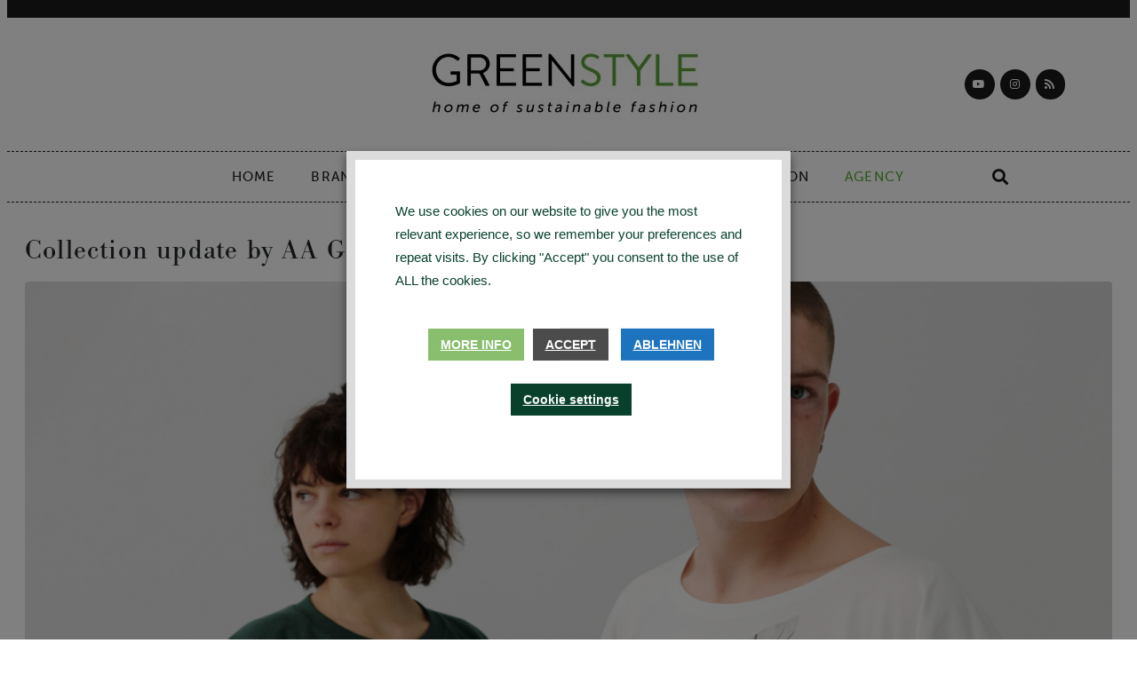

--- FILE ---
content_type: text/html; charset=UTF-8
request_url: https://greenstyle-muc.com/en/tag/aa-gold-en/
body_size: 51024
content:
<!DOCTYPE html><html lang="en-US"><head >	<meta charset="UTF-8" />
	<meta name="viewport" content="width=device-width, initial-scale=1" />
	<meta name='robots' content='index, follow, max-image-preview:large, max-snippet:-1, max-video-preview:-1' />
<link rel="alternate" hreflang="en" href="https://greenstyle-muc.com/en/tag/aa-gold-en/" />

	<!-- This site is optimized with the Yoast SEO plugin v22.6 - https://yoast.com/wordpress/plugins/seo/ -->
	<title>AA Gold Archives - GREENSTYLE</title>
	<link rel="canonical" href="https://greenstyle-muc.com/en/tag/aa-gold-en/" />
	<meta property="og:locale" content="en_US" />
	<meta property="og:type" content="article" />
	<meta property="og:title" content="AA Gold Archives - GREENSTYLE" />
	<meta property="og:url" content="https://greenstyle-muc.com/en/tag/aa-gold-en/" />
	<meta property="og:site_name" content="GREENSTYLE" />
	<meta name="twitter:card" content="summary_large_image" />
	<script type="application/ld+json" class="yoast-schema-graph">{"@context":"https://schema.org","@graph":[{"@type":"CollectionPage","@id":"https://greenstyle-muc.com/en/tag/aa-gold-en/","url":"https://greenstyle-muc.com/en/tag/aa-gold-en/","name":"AA Gold Archives - GREENSTYLE","isPartOf":{"@id":"https://greenstyle-muc.com/en/#website"},"primaryImageOfPage":{"@id":"https://greenstyle-muc.com/en/tag/aa-gold-en/#primaryimage"},"image":{"@id":"https://greenstyle-muc.com/en/tag/aa-gold-en/#primaryimage"},"thumbnailUrl":"https://greenstyle-muc.com/wp-content/uploads/2020/11/Beitrag-1.jpg","breadcrumb":{"@id":"https://greenstyle-muc.com/en/tag/aa-gold-en/#breadcrumb"},"inLanguage":"en-US"},{"@type":"ImageObject","inLanguage":"en-US","@id":"https://greenstyle-muc.com/en/tag/aa-gold-en/#primaryimage","url":"https://greenstyle-muc.com/wp-content/uploads/2020/11/Beitrag-1.jpg","contentUrl":"https://greenstyle-muc.com/wp-content/uploads/2020/11/Beitrag-1.jpg","width":1280,"height":720,"caption":"Solid"},{"@type":"BreadcrumbList","@id":"https://greenstyle-muc.com/en/tag/aa-gold-en/#breadcrumb","itemListElement":[{"@type":"ListItem","position":1,"name":"Home","item":"https://greenstyle-muc.com/en/"},{"@type":"ListItem","position":2,"name":"AA Gold"}]},{"@type":"WebSite","@id":"https://greenstyle-muc.com/en/#website","url":"https://greenstyle-muc.com/en/","name":"GREENSTYLE","description":"News, People, Brands, Ideas, Interviews, Podcasts. For Makers, Game Changers, Community #bettertogether","publisher":{"@id":"https://greenstyle-muc.com/en/#organization"},"potentialAction":[{"@type":"SearchAction","target":{"@type":"EntryPoint","urlTemplate":"https://greenstyle-muc.com/en/?s={search_term_string}"},"query-input":"required name=search_term_string"}],"inLanguage":"en-US"},{"@type":"Organization","@id":"https://greenstyle-muc.com/en/#organization","name":"GREENSTYLE MUC","url":"https://greenstyle-muc.com/en/","logo":{"@type":"ImageObject","inLanguage":"en-US","@id":"https://greenstyle-muc.com/en/#/schema/logo/image/","url":"https://greenstyle-muc.com/wp-content/uploads/2020/05/cropped-Greenstyle_Logo_GMUC_Favikon-1.jpg","contentUrl":"https://greenstyle-muc.com/wp-content/uploads/2020/05/cropped-Greenstyle_Logo_GMUC_Favikon-1.jpg","width":512,"height":512,"caption":"GREENSTYLE MUC"},"image":{"@id":"https://greenstyle-muc.com/en/#/schema/logo/image/"}}]}</script>
	<!-- / Yoast SEO plugin. -->


<link rel='dns-prefetch' href='//www.googletagmanager.com' />
<link rel='dns-prefetch' href='//fonts.googleapis.com' />
<link rel="alternate" type="application/rss+xml" title="GREENSTYLE &raquo; Feed" href="https://greenstyle-muc.com/en/feed/" />
<link rel="alternate" type="application/rss+xml" title="GREENSTYLE &raquo; Comments Feed" href="https://greenstyle-muc.com/en/comments/feed/" />
<link rel="alternate" type="text/calendar" title="GREENSTYLE &raquo; iCal Feed" href="https://greenstyle-muc.com/en/events/?ical=1" />
<link rel="alternate" type="application/rss+xml" title="GREENSTYLE &raquo; AA Gold Tag Feed" href="https://greenstyle-muc.com/en/tag/aa-gold-en/feed/" />
<script type="text/javascript">
/* <![CDATA[ */
window._wpemojiSettings = {"baseUrl":"https:\/\/s.w.org\/images\/core\/emoji\/15.0.3\/72x72\/","ext":".png","svgUrl":"https:\/\/s.w.org\/images\/core\/emoji\/15.0.3\/svg\/","svgExt":".svg","source":{"concatemoji":"https:\/\/greenstyle-muc.com\/wp-includes\/js\/wp-emoji-release.min.js?ver=6.5.7"}};
/*! This file is auto-generated */
!function(i,n){var o,s,e;function c(e){try{var t={supportTests:e,timestamp:(new Date).valueOf()};sessionStorage.setItem(o,JSON.stringify(t))}catch(e){}}function p(e,t,n){e.clearRect(0,0,e.canvas.width,e.canvas.height),e.fillText(t,0,0);var t=new Uint32Array(e.getImageData(0,0,e.canvas.width,e.canvas.height).data),r=(e.clearRect(0,0,e.canvas.width,e.canvas.height),e.fillText(n,0,0),new Uint32Array(e.getImageData(0,0,e.canvas.width,e.canvas.height).data));return t.every(function(e,t){return e===r[t]})}function u(e,t,n){switch(t){case"flag":return n(e,"\ud83c\udff3\ufe0f\u200d\u26a7\ufe0f","\ud83c\udff3\ufe0f\u200b\u26a7\ufe0f")?!1:!n(e,"\ud83c\uddfa\ud83c\uddf3","\ud83c\uddfa\u200b\ud83c\uddf3")&&!n(e,"\ud83c\udff4\udb40\udc67\udb40\udc62\udb40\udc65\udb40\udc6e\udb40\udc67\udb40\udc7f","\ud83c\udff4\u200b\udb40\udc67\u200b\udb40\udc62\u200b\udb40\udc65\u200b\udb40\udc6e\u200b\udb40\udc67\u200b\udb40\udc7f");case"emoji":return!n(e,"\ud83d\udc26\u200d\u2b1b","\ud83d\udc26\u200b\u2b1b")}return!1}function f(e,t,n){var r="undefined"!=typeof WorkerGlobalScope&&self instanceof WorkerGlobalScope?new OffscreenCanvas(300,150):i.createElement("canvas"),a=r.getContext("2d",{willReadFrequently:!0}),o=(a.textBaseline="top",a.font="600 32px Arial",{});return e.forEach(function(e){o[e]=t(a,e,n)}),o}function t(e){var t=i.createElement("script");t.src=e,t.defer=!0,i.head.appendChild(t)}"undefined"!=typeof Promise&&(o="wpEmojiSettingsSupports",s=["flag","emoji"],n.supports={everything:!0,everythingExceptFlag:!0},e=new Promise(function(e){i.addEventListener("DOMContentLoaded",e,{once:!0})}),new Promise(function(t){var n=function(){try{var e=JSON.parse(sessionStorage.getItem(o));if("object"==typeof e&&"number"==typeof e.timestamp&&(new Date).valueOf()<e.timestamp+604800&&"object"==typeof e.supportTests)return e.supportTests}catch(e){}return null}();if(!n){if("undefined"!=typeof Worker&&"undefined"!=typeof OffscreenCanvas&&"undefined"!=typeof URL&&URL.createObjectURL&&"undefined"!=typeof Blob)try{var e="postMessage("+f.toString()+"("+[JSON.stringify(s),u.toString(),p.toString()].join(",")+"));",r=new Blob([e],{type:"text/javascript"}),a=new Worker(URL.createObjectURL(r),{name:"wpTestEmojiSupports"});return void(a.onmessage=function(e){c(n=e.data),a.terminate(),t(n)})}catch(e){}c(n=f(s,u,p))}t(n)}).then(function(e){for(var t in e)n.supports[t]=e[t],n.supports.everything=n.supports.everything&&n.supports[t],"flag"!==t&&(n.supports.everythingExceptFlag=n.supports.everythingExceptFlag&&n.supports[t]);n.supports.everythingExceptFlag=n.supports.everythingExceptFlag&&!n.supports.flag,n.DOMReady=!1,n.readyCallback=function(){n.DOMReady=!0}}).then(function(){return e}).then(function(){var e;n.supports.everything||(n.readyCallback(),(e=n.source||{}).concatemoji?t(e.concatemoji):e.wpemoji&&e.twemoji&&(t(e.twemoji),t(e.wpemoji)))}))}((window,document),window._wpemojiSettings);
/* ]]> */
</script>
<link rel='stylesheet' id='smls-frontend-style-css' href='https://greenstyle-muc.com/wp-content/plugins/smart-logo-showcase-lite/css/smls-frontend-style.css?ver=1.1.9' type='text/css' media='all' />
<link rel='stylesheet' id='smls-block-editor-css' href='https://greenstyle-muc.com/wp-content/plugins/smart-logo-showcase-lite/inc/smls-block/smls-block.css?ver=1.1.9' type='text/css' media='all' />
<link rel='stylesheet' id='formidable-css' href='https://greenstyle-muc.com/wp-content/plugins/formidable/css/formidableforms.css?ver=5131007' type='text/css' media='all' />
<link rel='stylesheet' id='sbi_styles-css' href='https://greenstyle-muc.com/wp-content/plugins/instagram-feed/css/sbi-styles.min.css?ver=6.3.1' type='text/css' media='all' />
<link rel='stylesheet' id='wp-event-manager-frontend-css' href='https://greenstyle-muc.com/wp-content/plugins/wp-event-manager/assets/css/frontend.min.css?ver=6.5.7' type='text/css' media='all' />
<link rel='stylesheet' id='wp-event-manager-jquery-ui-daterangepicker-css' href='https://greenstyle-muc.com/wp-content/plugins/wp-event-manager/assets/js/jquery-ui-daterangepicker/jquery.comiseo.daterangepicker.css?ver=6.5.7' type='text/css' media='all' />
<link rel='stylesheet' id='wp-event-manager-jquery-ui-daterangepicker-style-css' href='https://greenstyle-muc.com/wp-content/plugins/wp-event-manager/assets/js/jquery-ui-daterangepicker/styles.css?ver=6.5.7' type='text/css' media='all' />
<link rel='stylesheet' id='wp-event-manager-jquery-ui-css-css' href='https://greenstyle-muc.com/wp-content/plugins/wp-event-manager/assets/js/jquery-ui/jquery-ui.css?ver=6.5.7' type='text/css' media='all' />
<link rel='stylesheet' id='wp-event-manager-grid-style-css' href='https://greenstyle-muc.com/wp-content/plugins/wp-event-manager/assets/css/wpem-grid.min.css?ver=6.5.7' type='text/css' media='all' />
<link rel='stylesheet' id='wp-event-manager-font-style-css' href='https://greenstyle-muc.com/wp-content/plugins/wp-event-manager/assets/fonts/style.css?ver=6.5.7' type='text/css' media='all' />
<style id='wp-emoji-styles-inline-css' type='text/css'>

	img.wp-smiley, img.emoji {
		display: inline !important;
		border: none !important;
		box-shadow: none !important;
		height: 1em !important;
		width: 1em !important;
		margin: 0 0.07em !important;
		vertical-align: -0.1em !important;
		background: none !important;
		padding: 0 !important;
	}
</style>
<link rel='stylesheet' id='wp-block-library-css' href='https://greenstyle-muc.com/wp-includes/css/dist/block-library/style.min.css?ver=6.5.7' type='text/css' media='all' />
<style id='wp-block-library-theme-inline-css' type='text/css'>
.wp-block-audio figcaption{color:#555;font-size:13px;text-align:center}.is-dark-theme .wp-block-audio figcaption{color:#ffffffa6}.wp-block-audio{margin:0 0 1em}.wp-block-code{border:1px solid #ccc;border-radius:4px;font-family:Menlo,Consolas,monaco,monospace;padding:.8em 1em}.wp-block-embed figcaption{color:#555;font-size:13px;text-align:center}.is-dark-theme .wp-block-embed figcaption{color:#ffffffa6}.wp-block-embed{margin:0 0 1em}.blocks-gallery-caption{color:#555;font-size:13px;text-align:center}.is-dark-theme .blocks-gallery-caption{color:#ffffffa6}.wp-block-image figcaption{color:#555;font-size:13px;text-align:center}.is-dark-theme .wp-block-image figcaption{color:#ffffffa6}.wp-block-image{margin:0 0 1em}.wp-block-pullquote{border-bottom:4px solid;border-top:4px solid;color:currentColor;margin-bottom:1.75em}.wp-block-pullquote cite,.wp-block-pullquote footer,.wp-block-pullquote__citation{color:currentColor;font-size:.8125em;font-style:normal;text-transform:uppercase}.wp-block-quote{border-left:.25em solid;margin:0 0 1.75em;padding-left:1em}.wp-block-quote cite,.wp-block-quote footer{color:currentColor;font-size:.8125em;font-style:normal;position:relative}.wp-block-quote.has-text-align-right{border-left:none;border-right:.25em solid;padding-left:0;padding-right:1em}.wp-block-quote.has-text-align-center{border:none;padding-left:0}.wp-block-quote.is-large,.wp-block-quote.is-style-large,.wp-block-quote.is-style-plain{border:none}.wp-block-search .wp-block-search__label{font-weight:700}.wp-block-search__button{border:1px solid #ccc;padding:.375em .625em}:where(.wp-block-group.has-background){padding:1.25em 2.375em}.wp-block-separator.has-css-opacity{opacity:.4}.wp-block-separator{border:none;border-bottom:2px solid;margin-left:auto;margin-right:auto}.wp-block-separator.has-alpha-channel-opacity{opacity:1}.wp-block-separator:not(.is-style-wide):not(.is-style-dots){width:100px}.wp-block-separator.has-background:not(.is-style-dots){border-bottom:none;height:1px}.wp-block-separator.has-background:not(.is-style-wide):not(.is-style-dots){height:2px}.wp-block-table{margin:0 0 1em}.wp-block-table td,.wp-block-table th{word-break:normal}.wp-block-table figcaption{color:#555;font-size:13px;text-align:center}.is-dark-theme .wp-block-table figcaption{color:#ffffffa6}.wp-block-video figcaption{color:#555;font-size:13px;text-align:center}.is-dark-theme .wp-block-video figcaption{color:#ffffffa6}.wp-block-video{margin:0 0 1em}.wp-block-template-part.has-background{margin-bottom:0;margin-top:0;padding:1.25em 2.375em}
</style>
<link rel='stylesheet' id='jet-engine-frontend-css' href='https://greenstyle-muc.com/wp-content/plugins/jet-engine/assets/css/frontend.css?ver=3.4.2' type='text/css' media='all' />
<style id='classic-theme-styles-inline-css' type='text/css'>
/*! This file is auto-generated */
.wp-block-button__link{color:#fff;background-color:#32373c;border-radius:9999px;box-shadow:none;text-decoration:none;padding:calc(.667em + 2px) calc(1.333em + 2px);font-size:1.125em}.wp-block-file__button{background:#32373c;color:#fff;text-decoration:none}
</style>
<style id='global-styles-inline-css' type='text/css'>
body{--wp--preset--color--black: #000000;--wp--preset--color--cyan-bluish-gray: #abb8c3;--wp--preset--color--white: #ffffff;--wp--preset--color--pale-pink: #f78da7;--wp--preset--color--vivid-red: #cf2e2e;--wp--preset--color--luminous-vivid-orange: #ff6900;--wp--preset--color--luminous-vivid-amber: #fcb900;--wp--preset--color--light-green-cyan: #7bdcb5;--wp--preset--color--vivid-green-cyan: #00d084;--wp--preset--color--pale-cyan-blue: #8ed1fc;--wp--preset--color--vivid-cyan-blue: #0693e3;--wp--preset--color--vivid-purple: #9b51e0;--wp--preset--gradient--vivid-cyan-blue-to-vivid-purple: linear-gradient(135deg,rgba(6,147,227,1) 0%,rgb(155,81,224) 100%);--wp--preset--gradient--light-green-cyan-to-vivid-green-cyan: linear-gradient(135deg,rgb(122,220,180) 0%,rgb(0,208,130) 100%);--wp--preset--gradient--luminous-vivid-amber-to-luminous-vivid-orange: linear-gradient(135deg,rgba(252,185,0,1) 0%,rgba(255,105,0,1) 100%);--wp--preset--gradient--luminous-vivid-orange-to-vivid-red: linear-gradient(135deg,rgba(255,105,0,1) 0%,rgb(207,46,46) 100%);--wp--preset--gradient--very-light-gray-to-cyan-bluish-gray: linear-gradient(135deg,rgb(238,238,238) 0%,rgb(169,184,195) 100%);--wp--preset--gradient--cool-to-warm-spectrum: linear-gradient(135deg,rgb(74,234,220) 0%,rgb(151,120,209) 20%,rgb(207,42,186) 40%,rgb(238,44,130) 60%,rgb(251,105,98) 80%,rgb(254,248,76) 100%);--wp--preset--gradient--blush-light-purple: linear-gradient(135deg,rgb(255,206,236) 0%,rgb(152,150,240) 100%);--wp--preset--gradient--blush-bordeaux: linear-gradient(135deg,rgb(254,205,165) 0%,rgb(254,45,45) 50%,rgb(107,0,62) 100%);--wp--preset--gradient--luminous-dusk: linear-gradient(135deg,rgb(255,203,112) 0%,rgb(199,81,192) 50%,rgb(65,88,208) 100%);--wp--preset--gradient--pale-ocean: linear-gradient(135deg,rgb(255,245,203) 0%,rgb(182,227,212) 50%,rgb(51,167,181) 100%);--wp--preset--gradient--electric-grass: linear-gradient(135deg,rgb(202,248,128) 0%,rgb(113,206,126) 100%);--wp--preset--gradient--midnight: linear-gradient(135deg,rgb(2,3,129) 0%,rgb(40,116,252) 100%);--wp--preset--font-size--small: 13px;--wp--preset--font-size--medium: 20px;--wp--preset--font-size--large: 36px;--wp--preset--font-size--x-large: 42px;--wp--preset--spacing--20: 0.44rem;--wp--preset--spacing--30: 0.67rem;--wp--preset--spacing--40: 1rem;--wp--preset--spacing--50: 1.5rem;--wp--preset--spacing--60: 2.25rem;--wp--preset--spacing--70: 3.38rem;--wp--preset--spacing--80: 5.06rem;--wp--preset--shadow--natural: 6px 6px 9px rgba(0, 0, 0, 0.2);--wp--preset--shadow--deep: 12px 12px 50px rgba(0, 0, 0, 0.4);--wp--preset--shadow--sharp: 6px 6px 0px rgba(0, 0, 0, 0.2);--wp--preset--shadow--outlined: 6px 6px 0px -3px rgba(255, 255, 255, 1), 6px 6px rgba(0, 0, 0, 1);--wp--preset--shadow--crisp: 6px 6px 0px rgba(0, 0, 0, 1);}:where(.is-layout-flex){gap: 0.5em;}:where(.is-layout-grid){gap: 0.5em;}body .is-layout-flex{display: flex;}body .is-layout-flex{flex-wrap: wrap;align-items: center;}body .is-layout-flex > *{margin: 0;}body .is-layout-grid{display: grid;}body .is-layout-grid > *{margin: 0;}:where(.wp-block-columns.is-layout-flex){gap: 2em;}:where(.wp-block-columns.is-layout-grid){gap: 2em;}:where(.wp-block-post-template.is-layout-flex){gap: 1.25em;}:where(.wp-block-post-template.is-layout-grid){gap: 1.25em;}.has-black-color{color: var(--wp--preset--color--black) !important;}.has-cyan-bluish-gray-color{color: var(--wp--preset--color--cyan-bluish-gray) !important;}.has-white-color{color: var(--wp--preset--color--white) !important;}.has-pale-pink-color{color: var(--wp--preset--color--pale-pink) !important;}.has-vivid-red-color{color: var(--wp--preset--color--vivid-red) !important;}.has-luminous-vivid-orange-color{color: var(--wp--preset--color--luminous-vivid-orange) !important;}.has-luminous-vivid-amber-color{color: var(--wp--preset--color--luminous-vivid-amber) !important;}.has-light-green-cyan-color{color: var(--wp--preset--color--light-green-cyan) !important;}.has-vivid-green-cyan-color{color: var(--wp--preset--color--vivid-green-cyan) !important;}.has-pale-cyan-blue-color{color: var(--wp--preset--color--pale-cyan-blue) !important;}.has-vivid-cyan-blue-color{color: var(--wp--preset--color--vivid-cyan-blue) !important;}.has-vivid-purple-color{color: var(--wp--preset--color--vivid-purple) !important;}.has-black-background-color{background-color: var(--wp--preset--color--black) !important;}.has-cyan-bluish-gray-background-color{background-color: var(--wp--preset--color--cyan-bluish-gray) !important;}.has-white-background-color{background-color: var(--wp--preset--color--white) !important;}.has-pale-pink-background-color{background-color: var(--wp--preset--color--pale-pink) !important;}.has-vivid-red-background-color{background-color: var(--wp--preset--color--vivid-red) !important;}.has-luminous-vivid-orange-background-color{background-color: var(--wp--preset--color--luminous-vivid-orange) !important;}.has-luminous-vivid-amber-background-color{background-color: var(--wp--preset--color--luminous-vivid-amber) !important;}.has-light-green-cyan-background-color{background-color: var(--wp--preset--color--light-green-cyan) !important;}.has-vivid-green-cyan-background-color{background-color: var(--wp--preset--color--vivid-green-cyan) !important;}.has-pale-cyan-blue-background-color{background-color: var(--wp--preset--color--pale-cyan-blue) !important;}.has-vivid-cyan-blue-background-color{background-color: var(--wp--preset--color--vivid-cyan-blue) !important;}.has-vivid-purple-background-color{background-color: var(--wp--preset--color--vivid-purple) !important;}.has-black-border-color{border-color: var(--wp--preset--color--black) !important;}.has-cyan-bluish-gray-border-color{border-color: var(--wp--preset--color--cyan-bluish-gray) !important;}.has-white-border-color{border-color: var(--wp--preset--color--white) !important;}.has-pale-pink-border-color{border-color: var(--wp--preset--color--pale-pink) !important;}.has-vivid-red-border-color{border-color: var(--wp--preset--color--vivid-red) !important;}.has-luminous-vivid-orange-border-color{border-color: var(--wp--preset--color--luminous-vivid-orange) !important;}.has-luminous-vivid-amber-border-color{border-color: var(--wp--preset--color--luminous-vivid-amber) !important;}.has-light-green-cyan-border-color{border-color: var(--wp--preset--color--light-green-cyan) !important;}.has-vivid-green-cyan-border-color{border-color: var(--wp--preset--color--vivid-green-cyan) !important;}.has-pale-cyan-blue-border-color{border-color: var(--wp--preset--color--pale-cyan-blue) !important;}.has-vivid-cyan-blue-border-color{border-color: var(--wp--preset--color--vivid-cyan-blue) !important;}.has-vivid-purple-border-color{border-color: var(--wp--preset--color--vivid-purple) !important;}.has-vivid-cyan-blue-to-vivid-purple-gradient-background{background: var(--wp--preset--gradient--vivid-cyan-blue-to-vivid-purple) !important;}.has-light-green-cyan-to-vivid-green-cyan-gradient-background{background: var(--wp--preset--gradient--light-green-cyan-to-vivid-green-cyan) !important;}.has-luminous-vivid-amber-to-luminous-vivid-orange-gradient-background{background: var(--wp--preset--gradient--luminous-vivid-amber-to-luminous-vivid-orange) !important;}.has-luminous-vivid-orange-to-vivid-red-gradient-background{background: var(--wp--preset--gradient--luminous-vivid-orange-to-vivid-red) !important;}.has-very-light-gray-to-cyan-bluish-gray-gradient-background{background: var(--wp--preset--gradient--very-light-gray-to-cyan-bluish-gray) !important;}.has-cool-to-warm-spectrum-gradient-background{background: var(--wp--preset--gradient--cool-to-warm-spectrum) !important;}.has-blush-light-purple-gradient-background{background: var(--wp--preset--gradient--blush-light-purple) !important;}.has-blush-bordeaux-gradient-background{background: var(--wp--preset--gradient--blush-bordeaux) !important;}.has-luminous-dusk-gradient-background{background: var(--wp--preset--gradient--luminous-dusk) !important;}.has-pale-ocean-gradient-background{background: var(--wp--preset--gradient--pale-ocean) !important;}.has-electric-grass-gradient-background{background: var(--wp--preset--gradient--electric-grass) !important;}.has-midnight-gradient-background{background: var(--wp--preset--gradient--midnight) !important;}.has-small-font-size{font-size: var(--wp--preset--font-size--small) !important;}.has-medium-font-size{font-size: var(--wp--preset--font-size--medium) !important;}.has-large-font-size{font-size: var(--wp--preset--font-size--large) !important;}.has-x-large-font-size{font-size: var(--wp--preset--font-size--x-large) !important;}
.wp-block-navigation a:where(:not(.wp-element-button)){color: inherit;}
:where(.wp-block-post-template.is-layout-flex){gap: 1.25em;}:where(.wp-block-post-template.is-layout-grid){gap: 1.25em;}
:where(.wp-block-columns.is-layout-flex){gap: 2em;}:where(.wp-block-columns.is-layout-grid){gap: 2em;}
.wp-block-pullquote{font-size: 1.5em;line-height: 1.6;}
</style>
<link rel='stylesheet' id='dashicons-css' href='https://greenstyle-muc.com/wp-includes/css/dashicons.min.css?ver=6.5.7' type='text/css' media='all' />
<link rel='stylesheet' id='smls-fontawesome-style-css' href='https://greenstyle-muc.com/wp-content/plugins/smart-logo-showcase-lite/css/font-awesome.min.css?ver=1.1.9' type='text/css' media='all' />
<link rel='stylesheet' id='smls-google-fonts-sans-css' href='https://fonts.googleapis.com/css?family=Open+Sans%3A400%2C300%2C600%2C700%2C800&#038;ver=6.5.7' type='text/css' media='all' />
<link rel='stylesheet' id='smls-google-fonts-roboto-css' href='https://fonts.googleapis.com/css?family=Roboto%3A400%2C300italic%2C400italic%2C500%2C500italic%2C700%2C700italic%2C900italic%2C900&#038;ver=6.5.7' type='text/css' media='all' />
<link rel='stylesheet' id='smls-google-fonts-lato-css' href='https://fonts.googleapis.com/css?family=Lato%3A400%2C300italic%2C400italic%2C700%2C700italic%2C900italic%2C900&#038;ver=6.5.7' type='text/css' media='all' />
<link rel='stylesheet' id='smls-google-fonts-montserrat-css' href='https://fonts.googleapis.com/css?family=Montserrat%3A400%2C700&#038;ver=6.5.7' type='text/css' media='all' />
<link rel='stylesheet' id='smls-google-fonts-merriweather-css' href='https://fonts.googleapis.com/css?family=Merriweather+Sans%3A300%2C400%2C700%2C800+Sans%3A300%2C400%2C700&#038;ver=6.5.7' type='text/css' media='all' />
<link rel='stylesheet' id='smls-google-fonts-droid-css' href='https://fonts.googleapis.com/css?family=Droid+Sans%3A400%2C700&#038;ver=6.5.7' type='text/css' media='all' />
<link rel='stylesheet' id='smls-google-fonts-oxygen-css' href='https://fonts.googleapis.com/css?family=Oxygen%3A300%2C400%2C700&#038;ver=6.5.7' type='text/css' media='all' />
<link rel='stylesheet' id='smls-google-fonts-raleway-css' href='https://fonts.googleapis.com/css?family=Raleway%3A100%2C200%2C300%2C400%2C500%2C600%2C700%2C800%2C900&#038;ver=6.5.7' type='text/css' media='all' />
<link rel='stylesheet' id='smls-owl-style-css' href='https://greenstyle-muc.com/wp-content/plugins/smart-logo-showcase-lite/css/owl.carousel.css?ver=1.1.9' type='text/css' media='all' />
<link rel='stylesheet' id='smls-tooltip-style-css' href='https://greenstyle-muc.com/wp-content/plugins/smart-logo-showcase-lite/css/tooltipster.bundle.css?ver=1.1.9' type='text/css' media='all' />
<link rel='stylesheet' id='smls-responsive-style-css' href='https://greenstyle-muc.com/wp-content/plugins/smart-logo-showcase-lite/css/smls-responsive.css?ver=1.1.9' type='text/css' media='all' />
<link rel='stylesheet' id='smls-popup-style-css' href='https://greenstyle-muc.com/wp-content/plugins/smart-logo-showcase-lite/css/popup-contact.css?ver=1.1.9' type='text/css' media='all' />
<link rel='stylesheet' id='cookie-law-info-css' href='https://greenstyle-muc.com/wp-content/plugins/webtoffee-gdpr-cookie-consent/public/css/cookie-law-info-public.css?ver=2.4.0' type='text/css' media='all' />
<link rel='stylesheet' id='cookie-law-info-gdpr-css' href='https://greenstyle-muc.com/wp-content/plugins/webtoffee-gdpr-cookie-consent/public/css/cookie-law-info-gdpr.css?ver=2.4.0' type='text/css' media='all' />
<style id='cookie-law-info-gdpr-inline-css' type='text/css'>
.cli-modal-content, .cli-tab-content { background-color: #ffffff; }.cli-privacy-content-text, .cli-modal .cli-modal-dialog, .cli-tab-container p, a.cli-privacy-readmore { color: #000000; }.cli-tab-header { background-color: #f2f2f2; }.cli-tab-header, .cli-tab-header a.cli-nav-link,span.cli-necessary-caption,.cli-switch .cli-slider:after { color: #000000; }.cli-switch .cli-slider:before { background-color: #ffffff; }.cli-switch input:checked + .cli-slider:before { background-color: #ffffff; }.cli-switch .cli-slider { background-color: #e3e1e8; }.cli-switch input:checked + .cli-slider { background-color: #28a745; }.cli-modal-close svg { fill: #000000; }.cli-tab-footer .wt-cli-privacy-accept-all-btn { background-color: #00acad; color: #ffffff}.cli-tab-footer .wt-cli-privacy-accept-btn { background-color: #00acad; color: #ffffff}.cli-tab-header a:before{ border-right: 1px solid #000000; border-bottom: 1px solid #000000; }
</style>
<link rel='stylesheet' id='wp-event-manager-jquery-timepicker-css-css' href='https://greenstyle-muc.com/wp-content/plugins/wp-event-manager/assets/js/jquery-timepicker/jquery.timepicker.min.css?ver=6.5.7' type='text/css' media='all' />
<link rel='stylesheet' id='wpml-legacy-horizontal-list-0-css' href='https://greenstyle-muc.com/wp-content/plugins/sitepress-multilingual-cms/templates/language-switchers/legacy-list-horizontal/style.min.css?ver=1' type='text/css' media='all' />
<style id='wpml-legacy-horizontal-list-0-inline-css' type='text/css'>
.wpml-ls-flag {width:80%!important; height:80%!important; padding-top: 25px; }
</style>
<link rel='stylesheet' id='wpml-legacy-post-translations-0-css' href='https://greenstyle-muc.com/wp-content/plugins/sitepress-multilingual-cms/templates/language-switchers/legacy-post-translations/style.min.css?ver=1' type='text/css' media='all' />
<link rel='stylesheet' id='tribe-events-v2-single-skeleton-css' href='https://greenstyle-muc.com/wp-content/plugins/the-events-calendar/src/resources/css/tribe-events-single-skeleton.min.css?ver=6.7.0' type='text/css' media='all' />
<link rel='stylesheet' id='tribe-events-v2-single-skeleton-full-css' href='https://greenstyle-muc.com/wp-content/plugins/the-events-calendar/src/resources/css/tribe-events-single-full.min.css?ver=6.7.0' type='text/css' media='all' />
<link rel='stylesheet' id='tec-events-elementor-widgets-base-styles-css' href='https://greenstyle-muc.com/wp-content/plugins/the-events-calendar/src/resources/css/integrations/plugins/elementor/widgets/widget-base.min.css?ver=6.7.0' type='text/css' media='all' />
<link rel='stylesheet' id='jupiterx-popups-animation-css' href='https://greenstyle-muc.com/wp-content/plugins/jupiterx-core/includes/extensions/raven/assets/lib/animate/animate.min.css?ver=4.3.0' type='text/css' media='all' />
<link rel='stylesheet' id='jupiterx-css' href='https://greenstyle-muc.com/wp-content/uploads/jupiterx/compiler/jupiterx/5c4d398.css?ver=4.3.0' type='text/css' media='all' />
<link rel='stylesheet' id='jupiterx-elements-dynamic-styles-css' href='https://greenstyle-muc.com/wp-content/uploads/jupiterx/compiler/jupiterx-elements-dynamic-styles/d92133c.css?ver=4.3.0' type='text/css' media='all' />
<link rel='stylesheet' id='jet-elements-css' href='https://greenstyle-muc.com/wp-content/plugins/jet-elements/assets/css/jet-elements.css?ver=2.6.17.1' type='text/css' media='all' />
<link rel='stylesheet' id='jet-elements-skin-css' href='https://greenstyle-muc.com/wp-content/plugins/jet-elements/assets/css/jet-elements-skin.css?ver=2.6.17.1' type='text/css' media='all' />
<link rel='stylesheet' id='elementor-icons-css' href='https://greenstyle-muc.com/wp-content/plugins/elementor/assets/lib/eicons/css/elementor-icons.min.css?ver=5.29.0' type='text/css' media='all' />
<link rel='stylesheet' id='elementor-frontend-css' href='https://greenstyle-muc.com/wp-content/plugins/elementor/assets/css/frontend.min.css?ver=3.21.5' type='text/css' media='all' />
<link rel='stylesheet' id='swiper-css' href='https://greenstyle-muc.com/wp-content/plugins/elementor/assets/lib/swiper/v8/css/swiper.min.css?ver=8.4.5' type='text/css' media='all' />
<link rel='stylesheet' id='font-awesome-css' href='https://greenstyle-muc.com/wp-content/plugins/elementor/assets/lib/font-awesome/css/font-awesome.min.css?ver=4.7.0' type='text/css' media='all' />
<link rel='stylesheet' id='jupiterx-core-raven-frontend-css' href='https://greenstyle-muc.com/wp-content/plugins/jupiterx-core/includes/extensions/raven/assets/css/frontend.min.css?ver=6.5.7' type='text/css' media='all' />
<link rel='stylesheet' id='elementor-post-6931-css' href='https://greenstyle-muc.com/wp-content/uploads/elementor/css/post-6931.css?ver=1715595172' type='text/css' media='all' />
<link rel='stylesheet' id='elementor-pro-css' href='https://greenstyle-muc.com/wp-content/plugins/elementor-pro/assets/css/frontend.min.css?ver=3.21.2' type='text/css' media='all' />
<link rel='stylesheet' id='sbistyles-css' href='https://greenstyle-muc.com/wp-content/plugins/instagram-feed/css/sbi-styles.min.css?ver=6.3.1' type='text/css' media='all' />
<link rel='stylesheet' id='wb-nt-library-css' href='https://greenstyle-muc.com/wp-content/plugins/news-ticker-for-elementor-pro//assets/css/breaking-news-ticker.css?ver=1.0.0' type='text/css' media='all' />
<link rel='stylesheet' id='wb-nt-style-css' href='https://greenstyle-muc.com/wp-content/plugins/news-ticker-for-elementor-pro//assets/css/style.css?ver=1.0.0' type='text/css' media='all' />
<link rel='stylesheet' id='uael-frontend-css' href='https://greenstyle-muc.com/wp-content/plugins/ultimate-elementor/assets/min-css/uael-frontend.min.css?ver=1.36.31' type='text/css' media='all' />
<link rel='stylesheet' id='jet-blog-css' href='https://greenstyle-muc.com/wp-content/plugins/jet-blog/assets/css/jet-blog.css?ver=2.3.6' type='text/css' media='all' />
<link rel='stylesheet' id='jet-tricks-frontend-css' href='https://greenstyle-muc.com/wp-content/plugins/jet-tricks/assets/css/jet-tricks-frontend.css?ver=1.4.8' type='text/css' media='all' />
<link rel='stylesheet' id='flatpickr-css' href='https://greenstyle-muc.com/wp-content/plugins/elementor/assets/lib/flatpickr/flatpickr.min.css?ver=4.1.4' type='text/css' media='all' />
<link rel='stylesheet' id='elementor-post-6894-css' href='https://greenstyle-muc.com/wp-content/uploads/elementor/css/post-6894.css?ver=1725888351' type='text/css' media='all' />
<link rel='stylesheet' id='leaflet-css' href='https://greenstyle-muc.com/wp-content/plugins/osm-map-elementor/assets/leaflet/leaflet.css?ver=6.5.7' type='text/css' media='all' />
<link rel='stylesheet' id='mapbox-gl-css' href='https://greenstyle-muc.com/wp-content/plugins/osm-map-elementor/assets/css/mapbox-gl.css?ver=6.5.7' type='text/css' media='all' />
<link rel='stylesheet' id='leaflet-fa-markers-css' href='https://greenstyle-muc.com/wp-content/plugins/osm-map-elementor/assets/leaflet-fa-markers/L.Icon.FontAwesome.css?ver=6.5.7' type='text/css' media='all' />
<link rel='stylesheet' id='osm-map-elementor-css' href='https://greenstyle-muc.com/wp-content/plugins/osm-map-elementor/assets/css/osm-map-elementor.css?ver=6.5.7' type='text/css' media='all' />
<link rel='stylesheet' id='font-awesome-5-all-css' href='https://greenstyle-muc.com/wp-content/plugins/elementor/assets/lib/font-awesome/css/all.min.css?ver=3.21.5' type='text/css' media='all' />
<link rel='stylesheet' id='font-awesome-4-shim-css' href='https://greenstyle-muc.com/wp-content/plugins/elementor/assets/lib/font-awesome/css/v4-shims.min.css?ver=3.21.5' type='text/css' media='all' />
<link rel='stylesheet' id='elementor-post-11541-css' href='https://greenstyle-muc.com/wp-content/uploads/elementor/css/post-11541.css?ver=1715595239' type='text/css' media='all' />
<link rel='stylesheet' id='google-fonts-1-css' href='https://fonts.googleapis.com/css?family=Roboto%3A100%2C100italic%2C200%2C200italic%2C300%2C300italic%2C400%2C400italic%2C500%2C500italic%2C600%2C600italic%2C700%2C700italic%2C800%2C800italic%2C900%2C900italic%7CRoboto+Slab%3A100%2C100italic%2C200%2C200italic%2C300%2C300italic%2C400%2C400italic%2C500%2C500italic%2C600%2C600italic%2C700%2C700italic%2C800%2C800italic%2C900%2C900italic&#038;display=auto&#038;ver=6.5.7' type='text/css' media='all' />
<link rel='stylesheet' id='elementor-icons-shared-0-css' href='https://greenstyle-muc.com/wp-content/plugins/elementor/assets/lib/font-awesome/css/fontawesome.min.css?ver=5.15.3' type='text/css' media='all' />
<link rel='stylesheet' id='elementor-icons-fa-brands-css' href='https://greenstyle-muc.com/wp-content/plugins/elementor/assets/lib/font-awesome/css/brands.min.css?ver=5.15.3' type='text/css' media='all' />
<link rel='stylesheet' id='elementor-icons-fa-solid-css' href='https://greenstyle-muc.com/wp-content/plugins/elementor/assets/lib/font-awesome/css/solid.min.css?ver=5.15.3' type='text/css' media='all' />
<link rel="preconnect" href="https://fonts.gstatic.com/" crossorigin><!--n2css--><script type="text/javascript" src="https://greenstyle-muc.com/wp-includes/js/jquery/jquery.min.js?ver=3.7.1" id="jquery-core-js"></script>
<script type="text/javascript" src="https://greenstyle-muc.com/wp-includes/js/jquery/jquery-migrate.min.js?ver=3.4.1" id="jquery-migrate-js"></script>
<script type="text/javascript" src="https://greenstyle-muc.com/wp-content/plugins/smart-logo-showcase-lite/js/owl.carousel.js?ver=1.1.9" id="smls-owl-script-js"></script>
<script type="text/javascript" src="https://greenstyle-muc.com/wp-content/plugins/smart-logo-showcase-lite/js/tooltipster.bundle.js?ver=1.1.9" id="smls-tooltip-script-js"></script>
<script type="text/javascript" src="https://greenstyle-muc.com/wp-content/plugins/smart-logo-showcase-lite/js/smls-frontend-script.js?ver=1.1.9" id="smls-frontend-script-js"></script>
<script type="text/javascript" id="cookie-law-info-js-extra">
/* <![CDATA[ */
var Cli_Data = {"nn_cookie_ids":["__cmpcc","CONSENT","_ga","_ga_*","csm-hit","yt.innertube::nextId","yt.innertube::requests","yt-remote-connected-devices","yt-remote-device-id","test_cookie","VISITOR_INFO1_LIVE","YSC","JSESSIONID","__cmpcpcx-1","bm_sz","ak_bmsc","_abck","elementor","CookieLawInfoConsent","viewed_cookie_policy","bm_mi","srp"],"non_necessary_cookies":{"necessary":["JSESSIONID","__cmpcpcx-1","bm_sz","ak_bmsc","_abck","cookielawinfo-checkbox-preferences","cookielawinfo-checkbox-necessary","cookielawinfo-checkbox-werbung","cookielawinfo-checkbox-funktionell","cookielawinfo-checkbox-analytics","cookielawinfo-checkbox-performance","cookielawinfo-checkbox-non-necessary","elementor","CookieLawInfoConsent","viewed_cookie_policy"],"funktionell":["__cmpcc"],"werbung":["csm-hit","yt.innertube::nextId","yt.innertube::requests","yt-remote-connected-devices","yt-remote-device-id","test_cookie","VISITOR_INFO1_LIVE","YSC"],"analytik":["CONSENT","_ga","_ga_*"],"non-necessary":["bm_mi","srp","cookielawinfo-checkbox-undefinierte"]},"cookielist":{"necessary":{"id":"512","status":true,"priority":0,"title":"Necessary","strict":true,"default_state":false,"ccpa_optout":false,"loadonstart":false},"funktionell":{"id":"488","status":true,"priority":6,"title":"Functional","strict":false,"default_state":false,"ccpa_optout":false,"loadonstart":false},"werbung":{"id":"489","status":true,"priority":5,"title":"Advertisement","strict":false,"default_state":false,"ccpa_optout":false,"loadonstart":false},"analytik":{"id":"490","status":true,"priority":4,"title":"Analytics","strict":false,"default_state":false,"ccpa_optout":false,"loadonstart":false},"non-necessary":{"id":"514","status":true,"priority":1,"title":"Others","strict":false,"default_state":false,"ccpa_optout":false,"loadonstart":false}},"ajax_url":"https:\/\/greenstyle-muc.com\/wp-admin\/admin-ajax.php","current_lang":"en","security":"6a267074ee","eu_countries":["GB"],"geoIP":"disabled","use_custom_geolocation_api":"","custom_geolocation_api":"https:\/\/geoip.cookieyes.com\/geoip\/checker\/result.php","consentVersion":"1","strictlyEnabled":["necessary","obligatoire","necessary-en"],"cookieDomain":"","privacy_length":"250","ccpaEnabled":"","ccpaRegionBased":"","ccpaBarEnabled":"","ccpaType":"gdpr","triggerDomRefresh":"","secure_cookies":""};
var log_object = {"ajax_url":"https:\/\/greenstyle-muc.com\/wp-admin\/admin-ajax.php"};
/* ]]> */
</script>
<script type="text/javascript" src="https://greenstyle-muc.com/wp-content/plugins/webtoffee-gdpr-cookie-consent/public/js/cookie-law-info-public.js?ver=2.4.0" id="cookie-law-info-js"></script>
<script type="text/javascript" src="https://www.googletagmanager.com/gtag/js?id=G-CY2VBK7RKJ&#039; async=&#039;async" id="jupiterx-gtag-script-js"></script>
<script type="text/javascript" id="jupiterx-gtag-script-js-after">
/* <![CDATA[ */
	
		window.dataLayer = window.dataLayer || [];
		function gtag(){dataLayer.push(arguments);}
		gtag('js', new Date());
					gtag('config', 'G-CY2VBK7RKJ', { 'anonymize_ip': true });
			
	
/* ]]> */
</script>
<script type="text/javascript" src="https://greenstyle-muc.com/wp-content/themes/jupiterx/lib/admin/assets/lib/webfont/webfont.min.js?ver=1.6.26" id="jupiterx-webfont-js"></script>
<script type="text/javascript" id="jupiterx-webfont-js-after">
/* <![CDATA[ */
WebFont.load({
			typekit: {
				id:'fbk6fco'
			}
		});
/* ]]> */
</script>
<script type="text/javascript" src="https://greenstyle-muc.com/wp-content/themes/jupiterx/lib/assets/dist/js/utils.min.js?ver=4.3.0" id="jupiterx-utils-js"></script>
<script type="text/javascript" src="https://greenstyle-muc.com/wp-content/plugins/osm-map-elementor/assets/leaflet/leaflet.js?ver=1.2.2" id="leaflet-js"></script>
<script type="text/javascript" src="https://greenstyle-muc.com/wp-content/plugins/osm-map-elementor/assets/js/mapbox-gl.js?ver=1.2.2" id="mapbox-gl-js"></script>
<script type="text/javascript" src="https://greenstyle-muc.com/wp-content/plugins/osm-map-elementor/assets/leaflet/leaflet-mapbox-gl.js?ver=1.2.2" id="leaflet-mapbox-gl-js"></script>
<script type="text/javascript" src="https://greenstyle-muc.com/wp-content/plugins/osm-map-elementor/assets/leaflet-fa-markers/L.Icon.FontAwesome.js?ver=1.2.2" id="leaflet-fa-markers-js"></script>
<script type="text/javascript" src="https://greenstyle-muc.com/wp-content/plugins/elementor/assets/lib/font-awesome/js/v4-shims.min.js?ver=3.21.5" id="font-awesome-4-shim-js"></script>
<link rel="https://api.w.org/" href="https://greenstyle-muc.com/en/wp-json/" /><link rel="alternate" type="application/json" href="https://greenstyle-muc.com/en/wp-json/wp/v2/tags/428" /><link rel="EditURI" type="application/rsd+xml" title="RSD" href="https://greenstyle-muc.com/xmlrpc.php?rsd" />
<meta name="generator" content="WordPress 6.5.7" />
<meta name="generator" content="WPML ver:4.6.10 stt:1,3;" />
<meta name="tec-api-version" content="v1"><meta name="tec-api-origin" content="https://greenstyle-muc.com/en/"><link rel="alternate" href="https://greenstyle-muc.com/en/wp-json/tribe/events/v1/events/?tags=aa-gold-en" /><!-- Instagram Feed CSS -->
<style type="text/css">
#sb_instagram #sbi_load{padding: 10px 0 0;}
</style>
<meta name="generator" content="Elementor 3.21.5; features: e_optimized_assets_loading, additional_custom_breakpoints; settings: css_print_method-external, google_font-enabled, font_display-auto">
<link rel="icon" href="https://greenstyle-muc.com/wp-content/uploads/2018/07/cropped-cropped-Greenstyle_Logo_GMUC_Favikon-2-32x32.jpg" sizes="32x32" />
<link rel="icon" href="https://greenstyle-muc.com/wp-content/uploads/2018/07/cropped-cropped-Greenstyle_Logo_GMUC_Favikon-2-192x192.jpg" sizes="192x192" />
<link rel="apple-touch-icon" href="https://greenstyle-muc.com/wp-content/uploads/2018/07/cropped-cropped-Greenstyle_Logo_GMUC_Favikon-2-180x180.jpg" />
<meta name="msapplication-TileImage" content="https://greenstyle-muc.com/wp-content/uploads/2018/07/cropped-cropped-Greenstyle_Logo_GMUC_Favikon-2-270x270.jpg" />
		<style type="text/css" id="wp-custom-css">
			html, body {
    max-width: 100%;
    overflow-x: hidden;
}
.jupiterx-main-content {
	padding: 0;}
p a, span a{text-decoration:underline!important; font-weight:bold!important;}

blockquote{	margin:0 7%;}
blockquote, blockquote h2, blockquote h3, blockquote p, blockquote h4 {
  /*margin: 1.5em 10px;
  padding: 0.5em 10px;*/
  /*quotes: "\201E""\201C";*/
	font-style:italic;
	  font-family: bodoni-urw;
	font-size: 1.5rem;
	padding: 0;
		text-align:center;
	line-height: 0.9;
}
blockquote:before {
	color:#8e8e8e;
  content:"\201E";
  font-size: 4em;
  /*line-height: 0.1em;*/
/* margin-left: -1em;*/
  vertical-align: 0em;
}
blockquote:after {
	color:#8e8e8e;
  content:"\201C";
  font-size: 4em;
  /*line-height: 1.25em;*/
 /* margin-right: -1em;*/
  vertical-align: -0.4em;
}
blockquote p{
  display: inline;
}

h2 {
    margin-top: 35px;
}
.raven-heading-norman-single::before, .raven-heading-norman-single::after  {border-top: 1px dashed #000;}

.nav-color-1 a{color:#1a1a1a;}
.nav-color-2 a{color:#1a1a1a;}
.nav-color-3 a{color:#1a1a1a;}
.nav-color-4 a{color:#1a1a1a;}
.nav-color-5 a{color:#1a1a1a;}
.nav-color-6 a{color:#56a636;font-weight:black;}
.nav-color-7 a{color:#1a1a1a;}

b,strong{font-weight:bold!important;}
figure{ margin:auto!important}


			</style>
		<!-- Google Tag Manager -->
<script>(function(w,d,s,l,i){w[l]=w[l]||[];w[l].push({'gtm.start':
new Date().getTime(),event:'gtm.js'});var f=d.getElementsByTagName(s)[0],
j=d.createElement(s),dl=l!='dataLayer'?'&l='+l:'';j.async=true;j.src=
'https://www.googletagmanager.com/gtm.js?id='+i+dl;f.parentNode.insertBefore(j,f);
})(window,document,'script','dataLayer','GTM-KPVCKG4');</script>
<!-- End Google Tag Manager -->
<!-- Mailchimp -->
<script id="mcjs">!function(c,h,i,m,p){m=c.createElement(h),p=c.getElementsByTagName(h)[0],m.async=1,m.src=i,p.parentNode.insertBefore(m,p)}(document,"script","https://chimpstatic.com/mcjs-connected/js/users/60de755b29e9ee06e56633ab4/ad7fa26338e56b223de28079f.js");</script>
<!-- End Mailchimp --></head><body class="archive tag tag-aa-gold-en tag-428 no-js tribe-no-js jupiterx-child elementor-default elementor-kit-6931" itemscope="itemscope" itemtype="http://schema.org/WebPage"><a class="jupiterx-a11y jupiterx-a11y-skip-navigation-link" href="#jupiterx-main">Skip to content</a><div class="jupiterx-site"><header class="jupiterx-header jupiterx-header-custom" data-jupiterx-settings="{&quot;breakpoint&quot;:&quot;767.98&quot;,&quot;template&quot;:&quot;6894&quot;}" role="banner" itemscope="itemscope" itemtype="http://schema.org/WPHeader">		<div data-elementor-type="header" data-elementor-id="6894" class="elementor elementor-6894 elementor-location-header" data-elementor-post-type="elementor_library">
					<header class="elementor-section elementor-top-section elementor-element elementor-element-39333b56 elementor-section-content-space-evenly elementor-section-height-min-height elementor-hidden-tablet elementor-hidden-phone elementor-section-boxed elementor-section-height-default elementor-section-items-middle" data-id="39333b56" data-element_type="section" data-settings="{&quot;background_background&quot;:&quot;classic&quot;,&quot;jet_parallax_layout_list&quot;:[{&quot;jet_parallax_layout_image&quot;:{&quot;url&quot;:&quot;&quot;,&quot;id&quot;:&quot;&quot;,&quot;size&quot;:&quot;&quot;},&quot;_id&quot;:&quot;cc7fb03&quot;,&quot;jet_parallax_layout_image_tablet&quot;:{&quot;url&quot;:&quot;&quot;,&quot;id&quot;:&quot;&quot;,&quot;size&quot;:&quot;&quot;},&quot;jet_parallax_layout_image_mobile&quot;:{&quot;url&quot;:&quot;&quot;,&quot;id&quot;:&quot;&quot;,&quot;size&quot;:&quot;&quot;},&quot;jet_parallax_layout_speed&quot;:{&quot;unit&quot;:&quot;%&quot;,&quot;size&quot;:50,&quot;sizes&quot;:[]},&quot;jet_parallax_layout_type&quot;:&quot;scroll&quot;,&quot;jet_parallax_layout_direction&quot;:null,&quot;jet_parallax_layout_fx_direction&quot;:null,&quot;jet_parallax_layout_z_index&quot;:&quot;&quot;,&quot;jet_parallax_layout_bg_x&quot;:50,&quot;jet_parallax_layout_bg_x_tablet&quot;:&quot;&quot;,&quot;jet_parallax_layout_bg_x_mobile&quot;:&quot;&quot;,&quot;jet_parallax_layout_bg_y&quot;:50,&quot;jet_parallax_layout_bg_y_tablet&quot;:&quot;&quot;,&quot;jet_parallax_layout_bg_y_mobile&quot;:&quot;&quot;,&quot;jet_parallax_layout_bg_size&quot;:&quot;auto&quot;,&quot;jet_parallax_layout_bg_size_tablet&quot;:&quot;&quot;,&quot;jet_parallax_layout_bg_size_mobile&quot;:&quot;&quot;,&quot;jet_parallax_layout_animation_prop&quot;:&quot;transform&quot;,&quot;jet_parallax_layout_on&quot;:[&quot;desktop&quot;,&quot;tablet&quot;]}]}">
						<div class="elementor-container elementor-column-gap-default">
					<div class="elementor-column elementor-col-33 elementor-top-column elementor-element elementor-element-d16f811" data-id="d16f811" data-element_type="column">
			<div class="elementor-widget-wrap">
							</div>
		</div>
				<div class="elementor-column elementor-col-33 elementor-top-column elementor-element elementor-element-cacf70d" data-id="cacf70d" data-element_type="column">
			<div class="elementor-widget-wrap elementor-element-populated">
						<div class="elementor-element elementor-element-de3ccfd elementor-widget elementor-widget-image" data-id="de3ccfd" data-element_type="widget" data-widget_type="image.default">
				<div class="elementor-widget-container">
														<a href="https://greenstyle-muc.com/en/">
							<img src="https://greenstyle-muc.com/wp-content/uploads/elementor/thumbs/200709_Greenstyle_Logo-scaled-os7g2wtrlvct7h7qk5zae3pyolyo2a5h3xuyum8e8k.jpg" title="200709_Greenstyle_Logo" alt="200709_Greenstyle_Logo" loading="lazy" />								</a>
													</div>
				</div>
					</div>
		</div>
				<div class="elementor-column elementor-col-33 elementor-top-column elementor-element elementor-element-a3b6eb9" data-id="a3b6eb9" data-element_type="column">
			<div class="elementor-widget-wrap elementor-element-populated">
						<section class="elementor-section elementor-inner-section elementor-element elementor-element-3dcb892 elementor-section-boxed elementor-section-height-default elementor-section-height-default" data-id="3dcb892" data-element_type="section" data-settings="{&quot;jet_parallax_layout_list&quot;:[{&quot;jet_parallax_layout_image&quot;:{&quot;url&quot;:&quot;&quot;,&quot;id&quot;:&quot;&quot;,&quot;size&quot;:&quot;&quot;},&quot;_id&quot;:&quot;e493606&quot;,&quot;jet_parallax_layout_image_tablet&quot;:{&quot;url&quot;:&quot;&quot;,&quot;id&quot;:&quot;&quot;,&quot;size&quot;:&quot;&quot;},&quot;jet_parallax_layout_image_mobile&quot;:{&quot;url&quot;:&quot;&quot;,&quot;id&quot;:&quot;&quot;,&quot;size&quot;:&quot;&quot;},&quot;jet_parallax_layout_speed&quot;:{&quot;unit&quot;:&quot;%&quot;,&quot;size&quot;:50,&quot;sizes&quot;:[]},&quot;jet_parallax_layout_type&quot;:&quot;scroll&quot;,&quot;jet_parallax_layout_direction&quot;:null,&quot;jet_parallax_layout_fx_direction&quot;:null,&quot;jet_parallax_layout_z_index&quot;:&quot;&quot;,&quot;jet_parallax_layout_bg_x&quot;:50,&quot;jet_parallax_layout_bg_x_tablet&quot;:&quot;&quot;,&quot;jet_parallax_layout_bg_x_mobile&quot;:&quot;&quot;,&quot;jet_parallax_layout_bg_y&quot;:50,&quot;jet_parallax_layout_bg_y_tablet&quot;:&quot;&quot;,&quot;jet_parallax_layout_bg_y_mobile&quot;:&quot;&quot;,&quot;jet_parallax_layout_bg_size&quot;:&quot;auto&quot;,&quot;jet_parallax_layout_bg_size_tablet&quot;:&quot;&quot;,&quot;jet_parallax_layout_bg_size_mobile&quot;:&quot;&quot;,&quot;jet_parallax_layout_animation_prop&quot;:&quot;transform&quot;,&quot;jet_parallax_layout_on&quot;:[&quot;desktop&quot;,&quot;tablet&quot;]}]}">
						<div class="elementor-container elementor-column-gap-default">
					<div class="elementor-column elementor-col-50 elementor-inner-column elementor-element elementor-element-3dd0805" data-id="3dd0805" data-element_type="column">
			<div class="elementor-widget-wrap elementor-element-populated">
						<div class="elementor-element elementor-element-1026c73 elementor-shape-circle e-grid-align-right elementor-grid-0 elementor-widget elementor-widget-social-icons" data-id="1026c73" data-element_type="widget" data-widget_type="social-icons.default">
				<div class="elementor-widget-container">
					<div class="elementor-social-icons-wrapper elementor-grid">
							<span class="elementor-grid-item">
					<a class="elementor-icon elementor-social-icon elementor-social-icon-youtube elementor-repeater-item-8f2fe13" href="https://www.youtube.com/channel/UCj0AJXlnpuXEKf15HOLW_6Q" target="_blank">
						<span class="elementor-screen-only">Youtube</span>
						<i class="fab fa-youtube"></i>					</a>
				</span>
							<span class="elementor-grid-item">
					<a class="elementor-icon elementor-social-icon elementor-social-icon-instagram elementor-repeater-item-ffe9fe5" href="https://www.instagram.com/greenstyle_muc/" target="_blank">
						<span class="elementor-screen-only">Instagram</span>
						<i class="fab fa-instagram"></i>					</a>
				</span>
							<span class="elementor-grid-item">
					<a class="elementor-icon elementor-social-icon elementor-social-icon-rss elementor-repeater-item-65491ee" href="https://greenstyle-muc.com/feed/">
						<span class="elementor-screen-only">Rss</span>
						<i class="fas fa-rss"></i>					</a>
				</span>
					</div>
				</div>
				</div>
					</div>
		</div>
				<div class="elementor-column elementor-col-50 elementor-inner-column elementor-element elementor-element-9fefdd3" data-id="9fefdd3" data-element_type="column">
			<div class="elementor-widget-wrap elementor-element-populated">
						<div class="elementor-element elementor-element-7d5a303 elementor-widget elementor-widget-wpml-language-switcher" data-id="7d5a303" data-element_type="widget" data-widget_type="wpml-language-switcher.default">
				<div class="elementor-widget-container">
			<div class="wpml-elementor-ls"></div>		</div>
				</div>
					</div>
		</div>
					</div>
		</section>
					</div>
		</div>
					</div>
		</header>
				<header class="elementor-section elementor-top-section elementor-element elementor-element-d67d7a8 elementor-hidden-tablet elementor-hidden-phone elementor-section-boxed elementor-section-height-default elementor-section-height-default" data-id="d67d7a8" data-element_type="section" data-settings="{&quot;background_background&quot;:&quot;classic&quot;,&quot;sticky&quot;:&quot;top&quot;,&quot;jet_parallax_layout_list&quot;:[{&quot;jet_parallax_layout_image&quot;:{&quot;url&quot;:&quot;&quot;,&quot;id&quot;:&quot;&quot;,&quot;size&quot;:&quot;&quot;},&quot;_id&quot;:&quot;d1cfd85&quot;,&quot;jet_parallax_layout_image_tablet&quot;:{&quot;url&quot;:&quot;&quot;,&quot;id&quot;:&quot;&quot;,&quot;size&quot;:&quot;&quot;},&quot;jet_parallax_layout_image_mobile&quot;:{&quot;url&quot;:&quot;&quot;,&quot;id&quot;:&quot;&quot;,&quot;size&quot;:&quot;&quot;},&quot;jet_parallax_layout_speed&quot;:{&quot;unit&quot;:&quot;%&quot;,&quot;size&quot;:50,&quot;sizes&quot;:[]},&quot;jet_parallax_layout_type&quot;:&quot;scroll&quot;,&quot;jet_parallax_layout_direction&quot;:null,&quot;jet_parallax_layout_fx_direction&quot;:null,&quot;jet_parallax_layout_z_index&quot;:&quot;&quot;,&quot;jet_parallax_layout_bg_x&quot;:50,&quot;jet_parallax_layout_bg_x_tablet&quot;:&quot;&quot;,&quot;jet_parallax_layout_bg_x_mobile&quot;:&quot;&quot;,&quot;jet_parallax_layout_bg_y&quot;:50,&quot;jet_parallax_layout_bg_y_tablet&quot;:&quot;&quot;,&quot;jet_parallax_layout_bg_y_mobile&quot;:&quot;&quot;,&quot;jet_parallax_layout_bg_size&quot;:&quot;auto&quot;,&quot;jet_parallax_layout_bg_size_tablet&quot;:&quot;&quot;,&quot;jet_parallax_layout_bg_size_mobile&quot;:&quot;&quot;,&quot;jet_parallax_layout_animation_prop&quot;:&quot;transform&quot;,&quot;jet_parallax_layout_on&quot;:[&quot;desktop&quot;,&quot;tablet&quot;]}],&quot;sticky_on&quot;:[&quot;desktop&quot;],&quot;sticky_offset&quot;:0,&quot;sticky_effects_offset&quot;:0}">
						<div class="elementor-container elementor-column-gap-no">
					<div class="elementor-column elementor-col-25 elementor-top-column elementor-element elementor-element-e37124e" data-id="e37124e" data-element_type="column">
			<div class="elementor-widget-wrap">
							</div>
		</div>
				<div class="elementor-column elementor-col-25 elementor-top-column elementor-element elementor-element-4d0bc44" data-id="4d0bc44" data-element_type="column">
			<div class="elementor-widget-wrap elementor-element-populated">
						<div class="elementor-element elementor-element-d773cf0 elementor-nav-menu__align-center elementor-nav-menu--dropdown-mobile elementor-nav-menu--stretch elementor-nav-menu__text-align-center elementor-nav-menu--toggle elementor-nav-menu--burger elementor-widget elementor-widget-nav-menu" data-id="d773cf0" data-element_type="widget" data-settings="{&quot;full_width&quot;:&quot;stretch&quot;,&quot;layout&quot;:&quot;horizontal&quot;,&quot;submenu_icon&quot;:{&quot;value&quot;:&quot;&lt;i class=\&quot;fas fa-caret-down\&quot;&gt;&lt;\/i&gt;&quot;,&quot;library&quot;:&quot;fa-solid&quot;},&quot;toggle&quot;:&quot;burger&quot;}" data-widget_type="nav-menu.default">
				<div class="elementor-widget-container">
						<nav class="elementor-nav-menu--main elementor-nav-menu__container elementor-nav-menu--layout-horizontal e--pointer-underline e--animation-grow">
				<ul id="menu-1-d773cf0" class="elementor-nav-menu"><li class="menu-item menu-item-type-post_type menu-item-object-page menu-item-home menu-item-23672"><a href="https://greenstyle-muc.com/en/" class="elementor-item">HOME</a></li>
<li class="nav-color-3 menu-item menu-item-type-post_type menu-item-object-page menu-item-11727"><a href="https://greenstyle-muc.com/en/brands/" class="elementor-item">BRAND DIRECTORY</a></li>
<li class="nav-color-2 menu-item menu-item-type-post_type menu-item-object-page menu-item-11726"><a href="https://greenstyle-muc.com/en/conference/" class="elementor-item">(OUR) EVENTS</a></li>
<li class="menu-item menu-item-type-post_type menu-item-object-page menu-item-15387"><a href="https://greenstyle-muc.com/en/greenzine/" class="elementor-item">GREENzine</a></li>
<li class="nav-color-5 menu-item menu-item-type-post_type menu-item-object-page menu-item-11728"><a href="https://greenstyle-muc.com/en/lexicon/" class="elementor-item">LEXICON</a></li>
<li class="nav-color-6 menu-item menu-item-type-post_type menu-item-object-page menu-item-11983"><a href="https://greenstyle-muc.com/en/gmuc-agency/" class="elementor-item">Agency</a></li>
</ul>			</nav>
					<div class="elementor-menu-toggle" role="button" tabindex="0" aria-label="Menu Toggle" aria-expanded="false">
			<i aria-hidden="true" role="presentation" class="elementor-menu-toggle__icon--open eicon-menu-bar"></i><i aria-hidden="true" role="presentation" class="elementor-menu-toggle__icon--close eicon-close"></i>			<span class="elementor-screen-only">Menu</span>
		</div>
					<nav class="elementor-nav-menu--dropdown elementor-nav-menu__container" aria-hidden="true">
				<ul id="menu-2-d773cf0" class="elementor-nav-menu"><li class="menu-item menu-item-type-post_type menu-item-object-page menu-item-home menu-item-23672"><a href="https://greenstyle-muc.com/en/" class="elementor-item" tabindex="-1">HOME</a></li>
<li class="nav-color-3 menu-item menu-item-type-post_type menu-item-object-page menu-item-11727"><a href="https://greenstyle-muc.com/en/brands/" class="elementor-item" tabindex="-1">BRAND DIRECTORY</a></li>
<li class="nav-color-2 menu-item menu-item-type-post_type menu-item-object-page menu-item-11726"><a href="https://greenstyle-muc.com/en/conference/" class="elementor-item" tabindex="-1">(OUR) EVENTS</a></li>
<li class="menu-item menu-item-type-post_type menu-item-object-page menu-item-15387"><a href="https://greenstyle-muc.com/en/greenzine/" class="elementor-item" tabindex="-1">GREENzine</a></li>
<li class="nav-color-5 menu-item menu-item-type-post_type menu-item-object-page menu-item-11728"><a href="https://greenstyle-muc.com/en/lexicon/" class="elementor-item" tabindex="-1">LEXICON</a></li>
<li class="nav-color-6 menu-item menu-item-type-post_type menu-item-object-page menu-item-11983"><a href="https://greenstyle-muc.com/en/gmuc-agency/" class="elementor-item" tabindex="-1">Agency</a></li>
</ul>			</nav>
				</div>
				</div>
					</div>
		</div>
				<div class="elementor-column elementor-col-25 elementor-top-column elementor-element elementor-element-a44980b" data-id="a44980b" data-element_type="column">
			<div class="elementor-widget-wrap elementor-element-populated">
						<div class="elementor-element elementor-element-5224720 elementor-widget elementor-widget-raven-search-form" data-id="5224720" data-element_type="widget" data-settings="{&quot;_skin&quot;:&quot;full&quot;}" data-widget_type="raven-search-form.full">
				<div class="elementor-widget-container">
					<form class="raven-search-form raven-search-form-full" method="get" action="https://greenstyle-muc.com/en/" role="search">
			<div class="raven-search-form-container">
										<span class="raven-search-form-button raven-search-form-toggle raven-search-form-button-svg" tabindex="-1">
							<i class="fas fa-search"></i>						</span>
									</div>
			<div class="raven-search-form-lightbox">
				<span class="raven-search-form-close" tabindex="-1">&times;</span>
				<label class="elementor-screen-only" for="raven-search-form-input">Search</label>
				<input id="raven-search-form-input" class="raven-search-form-input" type="search" name="s" placeholder="Suchen..." />
			</div>
							<input type="hidden" name="lang" value="en"/>
					</form>
				</div>
				</div>
					</div>
		</div>
				<div class="elementor-column elementor-col-25 elementor-top-column elementor-element elementor-element-ca8cc67" data-id="ca8cc67" data-element_type="column">
			<div class="elementor-widget-wrap elementor-element-populated">
						<div class="elementor-element elementor-element-6ad68c8 elementor-widget elementor-widget-wpml-language-switcher" data-id="6ad68c8" data-element_type="widget" data-widget_type="wpml-language-switcher.default">
				<div class="elementor-widget-container">
			<div class="wpml-elementor-ls"></div>		</div>
				</div>
					</div>
		</div>
					</div>
		</header>
				<header class="elementor-section elementor-top-section elementor-element elementor-element-f2a2469 elementor-reverse-mobile elementor-hidden-desktop elementor-section-boxed elementor-section-height-default elementor-section-height-default" data-id="f2a2469" data-element_type="section" data-settings="{&quot;background_background&quot;:&quot;classic&quot;,&quot;jet_parallax_layout_list&quot;:[{&quot;jet_parallax_layout_image&quot;:{&quot;url&quot;:&quot;&quot;,&quot;id&quot;:&quot;&quot;,&quot;size&quot;:&quot;&quot;},&quot;_id&quot;:&quot;cc7fb03&quot;,&quot;jet_parallax_layout_image_tablet&quot;:{&quot;url&quot;:&quot;&quot;,&quot;id&quot;:&quot;&quot;,&quot;size&quot;:&quot;&quot;},&quot;jet_parallax_layout_image_mobile&quot;:{&quot;url&quot;:&quot;&quot;,&quot;id&quot;:&quot;&quot;,&quot;size&quot;:&quot;&quot;},&quot;jet_parallax_layout_speed&quot;:{&quot;unit&quot;:&quot;%&quot;,&quot;size&quot;:50,&quot;sizes&quot;:[]},&quot;jet_parallax_layout_type&quot;:&quot;scroll&quot;,&quot;jet_parallax_layout_direction&quot;:null,&quot;jet_parallax_layout_fx_direction&quot;:null,&quot;jet_parallax_layout_z_index&quot;:&quot;&quot;,&quot;jet_parallax_layout_bg_x&quot;:50,&quot;jet_parallax_layout_bg_x_tablet&quot;:&quot;&quot;,&quot;jet_parallax_layout_bg_x_mobile&quot;:&quot;&quot;,&quot;jet_parallax_layout_bg_y&quot;:50,&quot;jet_parallax_layout_bg_y_tablet&quot;:&quot;&quot;,&quot;jet_parallax_layout_bg_y_mobile&quot;:&quot;&quot;,&quot;jet_parallax_layout_bg_size&quot;:&quot;auto&quot;,&quot;jet_parallax_layout_bg_size_tablet&quot;:&quot;&quot;,&quot;jet_parallax_layout_bg_size_mobile&quot;:&quot;&quot;,&quot;jet_parallax_layout_animation_prop&quot;:&quot;transform&quot;,&quot;jet_parallax_layout_on&quot;:[&quot;desktop&quot;,&quot;tablet&quot;]}]}">
						<div class="elementor-container elementor-column-gap-default">
					<div class="elementor-column elementor-col-50 elementor-top-column elementor-element elementor-element-40cde00" data-id="40cde00" data-element_type="column">
			<div class="elementor-widget-wrap elementor-element-populated">
						<section class="elementor-section elementor-inner-section elementor-element elementor-element-621a47c elementor-hidden-desktop elementor-hidden-tablet elementor-section-boxed elementor-section-height-default elementor-section-height-default" data-id="621a47c" data-element_type="section" data-settings="{&quot;jet_parallax_layout_list&quot;:[{&quot;jet_parallax_layout_image&quot;:{&quot;url&quot;:&quot;&quot;,&quot;id&quot;:&quot;&quot;,&quot;size&quot;:&quot;&quot;},&quot;_id&quot;:&quot;d1e4d79&quot;,&quot;jet_parallax_layout_image_tablet&quot;:{&quot;url&quot;:&quot;&quot;,&quot;id&quot;:&quot;&quot;,&quot;size&quot;:&quot;&quot;},&quot;jet_parallax_layout_image_mobile&quot;:{&quot;url&quot;:&quot;&quot;,&quot;id&quot;:&quot;&quot;,&quot;size&quot;:&quot;&quot;},&quot;jet_parallax_layout_speed&quot;:{&quot;unit&quot;:&quot;%&quot;,&quot;size&quot;:50,&quot;sizes&quot;:[]},&quot;jet_parallax_layout_type&quot;:&quot;scroll&quot;,&quot;jet_parallax_layout_direction&quot;:null,&quot;jet_parallax_layout_fx_direction&quot;:null,&quot;jet_parallax_layout_z_index&quot;:&quot;&quot;,&quot;jet_parallax_layout_bg_x&quot;:50,&quot;jet_parallax_layout_bg_x_tablet&quot;:&quot;&quot;,&quot;jet_parallax_layout_bg_x_mobile&quot;:&quot;&quot;,&quot;jet_parallax_layout_bg_y&quot;:50,&quot;jet_parallax_layout_bg_y_tablet&quot;:&quot;&quot;,&quot;jet_parallax_layout_bg_y_mobile&quot;:&quot;&quot;,&quot;jet_parallax_layout_bg_size&quot;:&quot;auto&quot;,&quot;jet_parallax_layout_bg_size_tablet&quot;:&quot;&quot;,&quot;jet_parallax_layout_bg_size_mobile&quot;:&quot;&quot;,&quot;jet_parallax_layout_animation_prop&quot;:&quot;transform&quot;,&quot;jet_parallax_layout_on&quot;:[&quot;desktop&quot;,&quot;tablet&quot;]}]}">
						<div class="elementor-container elementor-column-gap-narrow">
					<div class="elementor-column elementor-col-50 elementor-inner-column elementor-element elementor-element-c5b3299" data-id="c5b3299" data-element_type="column">
			<div class="elementor-widget-wrap elementor-element-populated">
						<div class="elementor-element elementor-element-03cfe67 elementor-shape-circle e-grid-align-right elementor-grid-0 elementor-widget elementor-widget-social-icons" data-id="03cfe67" data-element_type="widget" data-widget_type="social-icons.default">
				<div class="elementor-widget-container">
					<div class="elementor-social-icons-wrapper elementor-grid">
							<span class="elementor-grid-item">
					<a class="elementor-icon elementor-social-icon elementor-social-icon-facebook-f elementor-repeater-item-5b1b321" href="https://www.facebook.com/greenstylemunich/" target="_blank">
						<span class="elementor-screen-only">Facebook-f</span>
						<i class="fab fa-facebook-f"></i>					</a>
				</span>
							<span class="elementor-grid-item">
					<a class="elementor-icon elementor-social-icon elementor-social-icon-youtube elementor-repeater-item-8f2fe13" href="https://www.youtube.com/channel/UCj0AJXlnpuXEKf15HOLW_6Q" target="_blank">
						<span class="elementor-screen-only">Youtube</span>
						<i class="fab fa-youtube"></i>					</a>
				</span>
							<span class="elementor-grid-item">
					<a class="elementor-icon elementor-social-icon elementor-social-icon-instagram elementor-repeater-item-ffe9fe5" href="https://www.instagram.com/greenstyle_muc/" target="_blank">
						<span class="elementor-screen-only">Instagram</span>
						<i class="fab fa-instagram"></i>					</a>
				</span>
							<span class="elementor-grid-item">
					<a class="elementor-icon elementor-social-icon elementor-social-icon-rss elementor-repeater-item-df60cae" href="https://greenstyle-muc.com/feed/">
						<span class="elementor-screen-only">Rss</span>
						<i class="fas fa-rss"></i>					</a>
				</span>
					</div>
				</div>
				</div>
					</div>
		</div>
				<div class="elementor-column elementor-col-50 elementor-inner-column elementor-element elementor-element-63d471a" data-id="63d471a" data-element_type="column">
			<div class="elementor-widget-wrap elementor-element-populated">
						<div class="elementor-element elementor-element-a5ddbd2 elementor-widget elementor-widget-wpml-language-switcher" data-id="a5ddbd2" data-element_type="widget" data-widget_type="wpml-language-switcher.default">
				<div class="elementor-widget-container">
			<div class="wpml-elementor-ls"></div>		</div>
				</div>
					</div>
		</div>
					</div>
		</section>
				<div class="elementor-element elementor-element-45adb39 elementor-widget elementor-widget-image" data-id="45adb39" data-element_type="widget" data-widget_type="image.default">
				<div class="elementor-widget-container">
														<a href="https://greenstyle-muc.com/en/">
							<img src="https://greenstyle-muc.com/wp-content/uploads/elementor/thumbs/200709_Greenstyle_Logo-scaled-os7g2wtwhag9t4hiviq4pzrdal0dlr3m968bce1fj4.jpg" title="200709_Greenstyle_Logo" alt="200709_Greenstyle_Logo" loading="lazy" />								</a>
													</div>
				</div>
					</div>
		</div>
				<div class="elementor-column elementor-col-50 elementor-top-column elementor-element elementor-element-a0ecb36" data-id="a0ecb36" data-element_type="column">
			<div class="elementor-widget-wrap elementor-element-populated">
						<section class="elementor-section elementor-inner-section elementor-element elementor-element-1a3b292 elementor-hidden-desktop elementor-hidden-phone elementor-section-boxed elementor-section-height-default elementor-section-height-default" data-id="1a3b292" data-element_type="section" data-settings="{&quot;jet_parallax_layout_list&quot;:[{&quot;jet_parallax_layout_image&quot;:{&quot;url&quot;:&quot;&quot;,&quot;id&quot;:&quot;&quot;,&quot;size&quot;:&quot;&quot;},&quot;_id&quot;:&quot;7f47efd&quot;,&quot;jet_parallax_layout_image_tablet&quot;:{&quot;url&quot;:&quot;&quot;,&quot;id&quot;:&quot;&quot;,&quot;size&quot;:&quot;&quot;},&quot;jet_parallax_layout_image_mobile&quot;:{&quot;url&quot;:&quot;&quot;,&quot;id&quot;:&quot;&quot;,&quot;size&quot;:&quot;&quot;},&quot;jet_parallax_layout_speed&quot;:{&quot;unit&quot;:&quot;%&quot;,&quot;size&quot;:50,&quot;sizes&quot;:[]},&quot;jet_parallax_layout_type&quot;:&quot;scroll&quot;,&quot;jet_parallax_layout_direction&quot;:null,&quot;jet_parallax_layout_fx_direction&quot;:null,&quot;jet_parallax_layout_z_index&quot;:&quot;&quot;,&quot;jet_parallax_layout_bg_x&quot;:50,&quot;jet_parallax_layout_bg_x_tablet&quot;:&quot;&quot;,&quot;jet_parallax_layout_bg_x_mobile&quot;:&quot;&quot;,&quot;jet_parallax_layout_bg_y&quot;:50,&quot;jet_parallax_layout_bg_y_tablet&quot;:&quot;&quot;,&quot;jet_parallax_layout_bg_y_mobile&quot;:&quot;&quot;,&quot;jet_parallax_layout_bg_size&quot;:&quot;auto&quot;,&quot;jet_parallax_layout_bg_size_tablet&quot;:&quot;&quot;,&quot;jet_parallax_layout_bg_size_mobile&quot;:&quot;&quot;,&quot;jet_parallax_layout_animation_prop&quot;:&quot;transform&quot;,&quot;jet_parallax_layout_on&quot;:[&quot;desktop&quot;,&quot;tablet&quot;]}]}">
						<div class="elementor-container elementor-column-gap-default">
					<div class="elementor-column elementor-col-33 elementor-inner-column elementor-element elementor-element-caca6b3" data-id="caca6b3" data-element_type="column">
			<div class="elementor-widget-wrap">
							</div>
		</div>
				<div class="elementor-column elementor-col-33 elementor-inner-column elementor-element elementor-element-9d29993" data-id="9d29993" data-element_type="column">
			<div class="elementor-widget-wrap elementor-element-populated">
						<div class="elementor-element elementor-element-8974499 elementor-shape-circle e-grid-align-right elementor-grid-0 elementor-widget elementor-widget-social-icons" data-id="8974499" data-element_type="widget" data-widget_type="social-icons.default">
				<div class="elementor-widget-container">
					<div class="elementor-social-icons-wrapper elementor-grid">
							<span class="elementor-grid-item">
					<a class="elementor-icon elementor-social-icon elementor-social-icon-facebook-f elementor-repeater-item-5b1b321" href="https://www.facebook.com/greenstylemunich/" target="_blank">
						<span class="elementor-screen-only">Facebook-f</span>
						<i class="fab fa-facebook-f"></i>					</a>
				</span>
							<span class="elementor-grid-item">
					<a class="elementor-icon elementor-social-icon elementor-social-icon-youtube elementor-repeater-item-8f2fe13" href="https://www.youtube.com/channel/UCj0AJXlnpuXEKf15HOLW_6Q" target="_blank">
						<span class="elementor-screen-only">Youtube</span>
						<i class="fab fa-youtube"></i>					</a>
				</span>
							<span class="elementor-grid-item">
					<a class="elementor-icon elementor-social-icon elementor-social-icon-instagram elementor-repeater-item-ffe9fe5" href="https://www.instagram.com/greenstyle_muc/" target="_blank">
						<span class="elementor-screen-only">Instagram</span>
						<i class="fab fa-instagram"></i>					</a>
				</span>
							<span class="elementor-grid-item">
					<a class="elementor-icon elementor-social-icon elementor-social-icon-rss elementor-repeater-item-df60cae" href="https://greenstyle-muc.com/feed/">
						<span class="elementor-screen-only">Rss</span>
						<i class="fas fa-rss"></i>					</a>
				</span>
					</div>
				</div>
				</div>
					</div>
		</div>
				<div class="elementor-column elementor-col-33 elementor-inner-column elementor-element elementor-element-96aeee4" data-id="96aeee4" data-element_type="column">
			<div class="elementor-widget-wrap elementor-element-populated">
						<div class="elementor-element elementor-element-cd15188 elementor-widget elementor-widget-wpml-language-switcher" data-id="cd15188" data-element_type="widget" data-widget_type="wpml-language-switcher.default">
				<div class="elementor-widget-container">
			<div class="wpml-elementor-ls"></div>		</div>
				</div>
					</div>
		</div>
					</div>
		</section>
					</div>
		</div>
					</div>
		</header>
				<header class="elementor-section elementor-top-section elementor-element elementor-element-d3ad1e4 elementor-hidden-desktop elementor-hidden-phone elementor-section-boxed elementor-section-height-default elementor-section-height-default" data-id="d3ad1e4" data-element_type="section" data-settings="{&quot;background_background&quot;:&quot;classic&quot;,&quot;sticky&quot;:&quot;top&quot;,&quot;jet_parallax_layout_list&quot;:[{&quot;jet_parallax_layout_image&quot;:{&quot;url&quot;:&quot;&quot;,&quot;id&quot;:&quot;&quot;,&quot;size&quot;:&quot;&quot;},&quot;_id&quot;:&quot;d1cfd85&quot;,&quot;jet_parallax_layout_image_tablet&quot;:{&quot;url&quot;:&quot;&quot;,&quot;id&quot;:&quot;&quot;,&quot;size&quot;:&quot;&quot;},&quot;jet_parallax_layout_image_mobile&quot;:{&quot;url&quot;:&quot;&quot;,&quot;id&quot;:&quot;&quot;,&quot;size&quot;:&quot;&quot;},&quot;jet_parallax_layout_speed&quot;:{&quot;unit&quot;:&quot;%&quot;,&quot;size&quot;:50,&quot;sizes&quot;:[]},&quot;jet_parallax_layout_type&quot;:&quot;scroll&quot;,&quot;jet_parallax_layout_direction&quot;:null,&quot;jet_parallax_layout_fx_direction&quot;:null,&quot;jet_parallax_layout_z_index&quot;:&quot;&quot;,&quot;jet_parallax_layout_bg_x&quot;:50,&quot;jet_parallax_layout_bg_x_tablet&quot;:&quot;&quot;,&quot;jet_parallax_layout_bg_x_mobile&quot;:&quot;&quot;,&quot;jet_parallax_layout_bg_y&quot;:50,&quot;jet_parallax_layout_bg_y_tablet&quot;:&quot;&quot;,&quot;jet_parallax_layout_bg_y_mobile&quot;:&quot;&quot;,&quot;jet_parallax_layout_bg_size&quot;:&quot;auto&quot;,&quot;jet_parallax_layout_bg_size_tablet&quot;:&quot;&quot;,&quot;jet_parallax_layout_bg_size_mobile&quot;:&quot;&quot;,&quot;jet_parallax_layout_animation_prop&quot;:&quot;transform&quot;,&quot;jet_parallax_layout_on&quot;:[&quot;desktop&quot;,&quot;tablet&quot;]}],&quot;sticky_on&quot;:[&quot;tablet&quot;],&quot;sticky_offset&quot;:0,&quot;sticky_effects_offset&quot;:0}">
						<div class="elementor-container elementor-column-gap-no">
					<div class="elementor-column elementor-col-33 elementor-top-column elementor-element elementor-element-e7399f7" data-id="e7399f7" data-element_type="column">
			<div class="elementor-widget-wrap elementor-element-populated">
						<div class="elementor-element elementor-element-f85d930 elementor-nav-menu__align-center elementor-nav-menu--dropdown-mobile elementor-nav-menu--stretch elementor-nav-menu__text-align-aside elementor-nav-menu--toggle elementor-nav-menu--burger elementor-widget elementor-widget-nav-menu" data-id="f85d930" data-element_type="widget" data-settings="{&quot;full_width&quot;:&quot;stretch&quot;,&quot;layout&quot;:&quot;horizontal&quot;,&quot;submenu_icon&quot;:{&quot;value&quot;:&quot;&lt;i class=\&quot;fas fa-caret-down\&quot;&gt;&lt;\/i&gt;&quot;,&quot;library&quot;:&quot;fa-solid&quot;},&quot;toggle&quot;:&quot;burger&quot;}" data-widget_type="nav-menu.default">
				<div class="elementor-widget-container">
						<nav class="elementor-nav-menu--main elementor-nav-menu__container elementor-nav-menu--layout-horizontal e--pointer-underline e--animation-grow">
				<ul id="menu-1-f85d930" class="elementor-nav-menu"><li class="menu-item menu-item-type-post_type menu-item-object-page menu-item-home menu-item-23672"><a href="https://greenstyle-muc.com/en/" class="elementor-item">HOME</a></li>
<li class="nav-color-3 menu-item menu-item-type-post_type menu-item-object-page menu-item-11727"><a href="https://greenstyle-muc.com/en/brands/" class="elementor-item">BRAND DIRECTORY</a></li>
<li class="nav-color-2 menu-item menu-item-type-post_type menu-item-object-page menu-item-11726"><a href="https://greenstyle-muc.com/en/conference/" class="elementor-item">(OUR) EVENTS</a></li>
<li class="menu-item menu-item-type-post_type menu-item-object-page menu-item-15387"><a href="https://greenstyle-muc.com/en/greenzine/" class="elementor-item">GREENzine</a></li>
<li class="nav-color-5 menu-item menu-item-type-post_type menu-item-object-page menu-item-11728"><a href="https://greenstyle-muc.com/en/lexicon/" class="elementor-item">LEXICON</a></li>
<li class="nav-color-6 menu-item menu-item-type-post_type menu-item-object-page menu-item-11983"><a href="https://greenstyle-muc.com/en/gmuc-agency/" class="elementor-item">Agency</a></li>
</ul>			</nav>
					<div class="elementor-menu-toggle" role="button" tabindex="0" aria-label="Menu Toggle" aria-expanded="false">
			<i aria-hidden="true" role="presentation" class="elementor-menu-toggle__icon--open eicon-menu-bar"></i><i aria-hidden="true" role="presentation" class="elementor-menu-toggle__icon--close eicon-close"></i>			<span class="elementor-screen-only">Menu</span>
		</div>
					<nav class="elementor-nav-menu--dropdown elementor-nav-menu__container" aria-hidden="true">
				<ul id="menu-2-f85d930" class="elementor-nav-menu"><li class="menu-item menu-item-type-post_type menu-item-object-page menu-item-home menu-item-23672"><a href="https://greenstyle-muc.com/en/" class="elementor-item" tabindex="-1">HOME</a></li>
<li class="nav-color-3 menu-item menu-item-type-post_type menu-item-object-page menu-item-11727"><a href="https://greenstyle-muc.com/en/brands/" class="elementor-item" tabindex="-1">BRAND DIRECTORY</a></li>
<li class="nav-color-2 menu-item menu-item-type-post_type menu-item-object-page menu-item-11726"><a href="https://greenstyle-muc.com/en/conference/" class="elementor-item" tabindex="-1">(OUR) EVENTS</a></li>
<li class="menu-item menu-item-type-post_type menu-item-object-page menu-item-15387"><a href="https://greenstyle-muc.com/en/greenzine/" class="elementor-item" tabindex="-1">GREENzine</a></li>
<li class="nav-color-5 menu-item menu-item-type-post_type menu-item-object-page menu-item-11728"><a href="https://greenstyle-muc.com/en/lexicon/" class="elementor-item" tabindex="-1">LEXICON</a></li>
<li class="nav-color-6 menu-item menu-item-type-post_type menu-item-object-page menu-item-11983"><a href="https://greenstyle-muc.com/en/gmuc-agency/" class="elementor-item" tabindex="-1">Agency</a></li>
</ul>			</nav>
				</div>
				</div>
					</div>
		</div>
				<div class="elementor-column elementor-col-33 elementor-top-column elementor-element elementor-element-48a241a" data-id="48a241a" data-element_type="column">
			<div class="elementor-widget-wrap elementor-element-populated">
						<div class="elementor-element elementor-element-9beeff3 elementor-widget elementor-widget-raven-search-form" data-id="9beeff3" data-element_type="widget" data-settings="{&quot;_skin&quot;:&quot;full&quot;}" data-widget_type="raven-search-form.full">
				<div class="elementor-widget-container">
					<form class="raven-search-form raven-search-form-full" method="get" action="https://greenstyle-muc.com/en/" role="search">
			<div class="raven-search-form-container">
										<span class="raven-search-form-button raven-search-form-toggle raven-search-form-button-svg" tabindex="-1">
							<i class="fas fa-search"></i>						</span>
									</div>
			<div class="raven-search-form-lightbox">
				<span class="raven-search-form-close" tabindex="-1">&times;</span>
				<label class="elementor-screen-only" for="raven-search-form-input">Search</label>
				<input id="raven-search-form-input" class="raven-search-form-input" type="search" name="s" placeholder="Suchen..." />
			</div>
							<input type="hidden" name="lang" value="en"/>
					</form>
				</div>
				</div>
					</div>
		</div>
				<div class="elementor-column elementor-col-33 elementor-top-column elementor-element elementor-element-e0c9996" data-id="e0c9996" data-element_type="column">
			<div class="elementor-widget-wrap elementor-element-populated">
						<div class="elementor-element elementor-element-4df081f elementor-widget elementor-widget-wpml-language-switcher" data-id="4df081f" data-element_type="widget" data-widget_type="wpml-language-switcher.default">
				<div class="elementor-widget-container">
			<div class="wpml-elementor-ls"></div>		</div>
				</div>
					</div>
		</div>
					</div>
		</header>
				<header class="elementor-section elementor-top-section elementor-element elementor-element-d434e1c elementor-hidden-desktop elementor-hidden-tablet elementor-section-boxed elementor-section-height-default elementor-section-height-default" data-id="d434e1c" data-element_type="section" data-settings="{&quot;background_background&quot;:&quot;classic&quot;,&quot;sticky&quot;:&quot;top&quot;,&quot;jet_parallax_layout_list&quot;:[{&quot;jet_parallax_layout_image&quot;:{&quot;url&quot;:&quot;&quot;,&quot;id&quot;:&quot;&quot;,&quot;size&quot;:&quot;&quot;},&quot;_id&quot;:&quot;d1cfd85&quot;,&quot;jet_parallax_layout_image_tablet&quot;:{&quot;url&quot;:&quot;&quot;,&quot;id&quot;:&quot;&quot;,&quot;size&quot;:&quot;&quot;},&quot;jet_parallax_layout_image_mobile&quot;:{&quot;url&quot;:&quot;&quot;,&quot;id&quot;:&quot;&quot;,&quot;size&quot;:&quot;&quot;},&quot;jet_parallax_layout_speed&quot;:{&quot;unit&quot;:&quot;%&quot;,&quot;size&quot;:50,&quot;sizes&quot;:[]},&quot;jet_parallax_layout_type&quot;:&quot;scroll&quot;,&quot;jet_parallax_layout_direction&quot;:null,&quot;jet_parallax_layout_fx_direction&quot;:null,&quot;jet_parallax_layout_z_index&quot;:&quot;&quot;,&quot;jet_parallax_layout_bg_x&quot;:50,&quot;jet_parallax_layout_bg_x_tablet&quot;:&quot;&quot;,&quot;jet_parallax_layout_bg_x_mobile&quot;:&quot;&quot;,&quot;jet_parallax_layout_bg_y&quot;:50,&quot;jet_parallax_layout_bg_y_tablet&quot;:&quot;&quot;,&quot;jet_parallax_layout_bg_y_mobile&quot;:&quot;&quot;,&quot;jet_parallax_layout_bg_size&quot;:&quot;auto&quot;,&quot;jet_parallax_layout_bg_size_tablet&quot;:&quot;&quot;,&quot;jet_parallax_layout_bg_size_mobile&quot;:&quot;&quot;,&quot;jet_parallax_layout_animation_prop&quot;:&quot;transform&quot;,&quot;jet_parallax_layout_on&quot;:[&quot;desktop&quot;,&quot;tablet&quot;]}],&quot;sticky_on&quot;:[&quot;mobile&quot;],&quot;sticky_offset&quot;:0,&quot;sticky_effects_offset&quot;:0}">
						<div class="elementor-container elementor-column-gap-no">
					<div class="elementor-column elementor-col-16 elementor-top-column elementor-element elementor-element-eb7bf40" data-id="eb7bf40" data-element_type="column">
			<div class="elementor-widget-wrap elementor-element-populated">
						<div class="elementor-element elementor-element-ef33756 elementor-nav-menu__align-center elementor-nav-menu--dropdown-mobile elementor-nav-menu--stretch elementor-nav-menu__text-align-aside elementor-nav-menu--toggle elementor-nav-menu--burger elementor-widget elementor-widget-nav-menu" data-id="ef33756" data-element_type="widget" data-settings="{&quot;full_width&quot;:&quot;stretch&quot;,&quot;layout&quot;:&quot;horizontal&quot;,&quot;submenu_icon&quot;:{&quot;value&quot;:&quot;&lt;i class=\&quot;fas fa-caret-down\&quot;&gt;&lt;\/i&gt;&quot;,&quot;library&quot;:&quot;fa-solid&quot;},&quot;toggle&quot;:&quot;burger&quot;}" data-widget_type="nav-menu.default">
				<div class="elementor-widget-container">
						<nav class="elementor-nav-menu--main elementor-nav-menu__container elementor-nav-menu--layout-horizontal e--pointer-underline e--animation-grow">
				<ul id="menu-1-ef33756" class="elementor-nav-menu"><li class="menu-item menu-item-type-post_type menu-item-object-page menu-item-home menu-item-23672"><a href="https://greenstyle-muc.com/en/" class="elementor-item">HOME</a></li>
<li class="nav-color-3 menu-item menu-item-type-post_type menu-item-object-page menu-item-11727"><a href="https://greenstyle-muc.com/en/brands/" class="elementor-item">BRAND DIRECTORY</a></li>
<li class="nav-color-2 menu-item menu-item-type-post_type menu-item-object-page menu-item-11726"><a href="https://greenstyle-muc.com/en/conference/" class="elementor-item">(OUR) EVENTS</a></li>
<li class="menu-item menu-item-type-post_type menu-item-object-page menu-item-15387"><a href="https://greenstyle-muc.com/en/greenzine/" class="elementor-item">GREENzine</a></li>
<li class="nav-color-5 menu-item menu-item-type-post_type menu-item-object-page menu-item-11728"><a href="https://greenstyle-muc.com/en/lexicon/" class="elementor-item">LEXICON</a></li>
<li class="nav-color-6 menu-item menu-item-type-post_type menu-item-object-page menu-item-11983"><a href="https://greenstyle-muc.com/en/gmuc-agency/" class="elementor-item">Agency</a></li>
</ul>			</nav>
					<div class="elementor-menu-toggle" role="button" tabindex="0" aria-label="Menu Toggle" aria-expanded="false">
			<i aria-hidden="true" role="presentation" class="elementor-menu-toggle__icon--open eicon-menu-bar"></i><i aria-hidden="true" role="presentation" class="elementor-menu-toggle__icon--close eicon-close"></i>			<span class="elementor-screen-only">Menu</span>
		</div>
					<nav class="elementor-nav-menu--dropdown elementor-nav-menu__container" aria-hidden="true">
				<ul id="menu-2-ef33756" class="elementor-nav-menu"><li class="menu-item menu-item-type-post_type menu-item-object-page menu-item-home menu-item-23672"><a href="https://greenstyle-muc.com/en/" class="elementor-item" tabindex="-1">HOME</a></li>
<li class="nav-color-3 menu-item menu-item-type-post_type menu-item-object-page menu-item-11727"><a href="https://greenstyle-muc.com/en/brands/" class="elementor-item" tabindex="-1">BRAND DIRECTORY</a></li>
<li class="nav-color-2 menu-item menu-item-type-post_type menu-item-object-page menu-item-11726"><a href="https://greenstyle-muc.com/en/conference/" class="elementor-item" tabindex="-1">(OUR) EVENTS</a></li>
<li class="menu-item menu-item-type-post_type menu-item-object-page menu-item-15387"><a href="https://greenstyle-muc.com/en/greenzine/" class="elementor-item" tabindex="-1">GREENzine</a></li>
<li class="nav-color-5 menu-item menu-item-type-post_type menu-item-object-page menu-item-11728"><a href="https://greenstyle-muc.com/en/lexicon/" class="elementor-item" tabindex="-1">LEXICON</a></li>
<li class="nav-color-6 menu-item menu-item-type-post_type menu-item-object-page menu-item-11983"><a href="https://greenstyle-muc.com/en/gmuc-agency/" class="elementor-item" tabindex="-1">Agency</a></li>
</ul>			</nav>
				</div>
				</div>
					</div>
		</div>
				<div class="elementor-column elementor-col-66 elementor-top-column elementor-element elementor-element-f534292" data-id="f534292" data-element_type="column">
			<div class="elementor-widget-wrap elementor-element-populated">
						<div class="elementor-element elementor-element-5fb7bf6 elementor-widget elementor-widget-raven-search-form" data-id="5fb7bf6" data-element_type="widget" data-settings="{&quot;_skin&quot;:&quot;classic&quot;}" data-widget_type="raven-search-form.classic">
				<div class="elementor-widget-container">
					<form class="raven-search-form raven-search-form-classic" method="get" action="https://greenstyle-muc.com/en/" role="search">
			<div class="raven-search-form-container">
				<div class="raven-search-form-inner">
					<label class="elementor-screen-only" for="raven-search-form-input">Search</label>
					<input id="raven-search-form-input" class="raven-search-form-input" type="search" name="s" placeholder="Suchen..." />
											<input type="hidden" name="lang" value="en"/>
																		<button class="raven-search-form-button raven-search-form-button-svg" type="submit" aria-label="Search">
									<i class="fas fa-search"></i>								</button>
																	</div>
			</div>
		</form>
				</div>
				</div>
					</div>
		</div>
				<div class="elementor-column elementor-col-16 elementor-top-column elementor-element elementor-element-01b15cd" data-id="01b15cd" data-element_type="column">
			<div class="elementor-widget-wrap elementor-element-populated">
						<div class="elementor-element elementor-element-73052a5 elementor-widget elementor-widget-wpml-language-switcher" data-id="73052a5" data-element_type="widget" data-widget_type="wpml-language-switcher.default">
				<div class="elementor-widget-container">
			<div class="wpml-elementor-ls"></div>		</div>
				</div>
					</div>
		</div>
					</div>
		</header>
				</div>
		</header><main id="jupiterx-main" class="jupiterx-main"><div class="jupiterx-main-header jupiterx-main-header-custom"></div><div class="jupiterx-main-content"><div class="container"><div class="row"><div id="jupiterx-primary" class="jupiterx-primary col-lg-12"><div class="jupiterx-content" role="main" itemprop="mainEntityOfPage" itemscope="itemscope" itemtype="http://schema.org/Blog"><article id="14912" class="jupiterx-post jupiterx-post-loop post-14912 post type-post status-publish format-standard has-post-thumbnail hentry category-brand-news-en tag-aa-gold-en tag-aa-gold-en-2 tag-unisex-en tag-zero-waste-en" itemscope="itemscope" itemtype="http://schema.org/BlogPosting" itemprop="blogPost"><header class="jupiterx-post-header"><h2 class="jupiterx-post-title" itemprop="headline"><a href="https://greenstyle-muc.com/en/collection-update-by-aa-gold-solid/" title="Collection update by AA Gold: SOLID" rel="bookmark">Collection update by AA Gold: SOLID</a></h2></header><div class="jupiterx-post-body" itemprop="articleBody"><div class="jupiterx-post-image"><a href="https://greenstyle-muc.com/en/collection-update-by-aa-gold-solid/" title="Collection update by AA Gold: SOLID" data-object-fit="cover"><picture ><source media="(max-width: 480px)" srcset="https://greenstyle-muc.com/wp-content/uploads/jupiterx/images/Beitrag-1-1aed74a.jpg"/><source media="(max-width: 800px)" srcset="https://greenstyle-muc.com/wp-content/uploads/jupiterx/images/Beitrag-1-8e21485.jpg"/><img fetchpriority="high" width="1280" height="720" src="https://greenstyle-muc.com/wp-content/uploads/2020/11/Beitrag-1.jpg" alt="Solid" itemprop="image"/></picture></a></div><div class="jupiterx-post-content clearfix" itemprop="text"><p>At AA Gold everything happened in quick succession: the (successful!) Crowdfunding campaign started last autumn with the 3rd edition of GREENSTYLE. Runway, VOGUE reporting and now the collection update SOLID followed</p>
<a href="https://greenstyle-muc.com/en/collection-update-by-aa-gold-solid/" class="jupiterx-post-more-link btn btn-outline-secondary">Continue reading</a></div><div class="jupiterx-post-tags"><div class="jupiterx-post-tags-row"> <a class="btn btn-light" href="https://greenstyle-muc.com/en/tag/aa-gold-en/" rel="tag">AA Gold</a> <a class="btn btn-light" href="https://greenstyle-muc.com/en/tag/aa-gold-en-2/" rel="tag">AA Gold</a> <a class="btn btn-light" href="https://greenstyle-muc.com/en/tag/unisex-en/" rel="tag">unisex</a> <a class="btn btn-light" href="https://greenstyle-muc.com/en/tag/zero-waste-en/" rel="tag">Zero Waste</a></div></div></div></article><article id="10757" class="jupiterx-post jupiterx-post-loop post-10757 post type-post status-publish format-standard has-post-thumbnail hentry category-greenzine-en tag-aa-gold-en-2 tag-aa-gold-en tag-dd-garment-en tag-goodsociety-en tag-hessnatur-en tag-one-off-sue-en tag-upcycling-en" itemscope="itemscope" itemtype="http://schema.org/BlogPosting" itemprop="blogPost"><header class="jupiterx-post-header"><h2 class="jupiterx-post-title" itemprop="headline"><a href="https://greenstyle-muc.com/en/changing-the-fashion-game/" title="CHANGING THE FASHION GAME" rel="bookmark">CHANGING THE FASHION GAME</a></h2></header><div class="jupiterx-post-body" itemprop="articleBody"><div class="jupiterx-post-image"><a href="https://greenstyle-muc.com/en/changing-the-fashion-game/" title="CHANGING THE FASHION GAME" data-object-fit="cover"><picture ><source media="(max-width: 480px)" srcset="https://greenstyle-muc.com/wp-content/uploads/jupiterx/images/Header-2-1d551a5.jpg"/><source media="(max-width: 800px)" srcset="https://greenstyle-muc.com/wp-content/uploads/jupiterx/images/Header-2-bb5785e.jpg"/><img width="2000" height="668" src="https://greenstyle-muc.com/wp-content/uploads/2020/03/Header-2.jpg" alt="" itemprop="image"/></picture></a></div><div class="jupiterx-post-content clearfix" itemprop="text"><p><em>© DAWN denim by Marlen Müller, Alexander Koerner, Getty Images for MBFW, nat-2</em></p>
<h1><span class="tlid-translation translation" lang="en"><span class="" title="">From rose viscose to circularity &#8211; the sustainable fashion scene speaks (not only!) About these trends and brands</span></span></h1>
<p><strong><span class="tlid-translation translation" lang="en"><span class="" title="">Sustainable fashion largely foregoes trends &#8211; at least optical ones.</span> <span class="" title="">It is less about “Brown is the new black” or “Welcome back Flowers” &amp; Co. Circular economy, up, down, recycling and innovative materials for a responsible fashion future are the topics in the sustainable fashion scene</span> <span class="" title="">turns.</span> <span class="" title="">Changing the fashion game</span></span></strong></p>
<p><span class="tlid-translation translation" lang="en"><span title="">The range of eco-fairly produced fashion has never been as large as it is today &#8211; on the runways from Berlin to Milan, at the Big Bang Awards from Amfar to Oscar around the world as well as at the conventional fashion fairs in Berlin.</span> <span class="" title="">In addition to NEONYT (Messe Frankfurt), the world&#8217;s largest trade fair for sustainable fashion, which was founded by Magdalena Schaffrin eleven years ago and has long since anchored sustainability in its DNA, conventional trade fairs have now also discovered the contemporary theme for themselves</span> <span class="" title="">different formats on the agenda.</span></span></p>
<blockquote>
<p style="text-align: center;"><span style="color: #008000;"><span class="tlid-translation translation" lang="en"><span class="" title="">Sustainable fashion has come to stay.</span></span></span></p>
</blockquote>
<p><span class="tlid-translation translation" lang="en"><span class="" title="">What was announced in January 2019 has continued consistently: Because sustainable fashion has come to stay.</span> <span class="" title="">And, finally, it is also more readily available to consumers through superbly curated online shops such as</span></span> <a href="http://greenstyle-muc.com/en/staiy-online-shop-fashion-italy/">staiy.com</a>, <strong>thewearness.com</strong> and <strong>avantgardress.com</strong></p>
<h2>NEONYT</h2>
<p><span class="tlid-translation translation" lang="en"><span class="" title="">100 percent consistent and always in the DNA &#8211; the B2B trade fair, or more precisely the global hub for fashion, sustainability and innovation.</span> <span class="" title="">Who found his new home in &#8220;Hangar 4&#8221; in Berlin Tempelhof in January 2020 and has never been as homogeneous as this season.</span> <span class="" title="">220 brands have brought all facets of sustainable fashion from organic cotton to innovative fibers (including Lenzing, rose viscose from Like A Bird), certification programs (e.g. </span></span> <a href="http://greenstyle-muc.com/oeko-tex/">OEKO-TEX</a>) <span class="tlid-translation translation" lang="en"><span class="" title="">and textile seals (including GOTS etc.) on the display.</span></span></p>
<blockquote>
<p style="text-align: center;"><span style="color: #008000;"><span class="tlid-translation translation" lang="en"><span class="" title="">&#8220;Neonyt sees sustainability not only as a fashion trend, but as a holistic innovation process for the entire industry.&#8221; Olaf Schmidt, Vice President Textiles and Textile Technologies (Messe Frankfurt)</span></span></span></p>
</blockquote>
<figure id="attachment_5818" aria-describedby="caption-attachment-5818" style="width: 1200px" class="wp-caption alignnone"><img decoding="async" class="wp-image-5818 size-full" src="http://greenstyle-muc.com/wp-content/uploads/2020/03/1-©-Alexander-Koerner-Getty-Images-for-MBFW-1.jpg" alt="FASHION GAME" width="1200" height="866" srcset="https://greenstyle-muc.com/wp-content/uploads/2020/03/1-©-Alexander-Koerner-Getty-Images-for-MBFW-1.jpg 1200w, https://greenstyle-muc.com/wp-content/uploads/2020/03/1-©-Alexander-Koerner-Getty-Images-for-MBFW-1-300x217.jpg 300w, https://greenstyle-muc.com/wp-content/uploads/2020/03/1-©-Alexander-Koerner-Getty-Images-for-MBFW-1-1024x739.jpg 1024w, https://greenstyle-muc.com/wp-content/uploads/2020/03/1-©-Alexander-Koerner-Getty-Images-for-MBFW-1-768x554.jpg 768w" sizes="(max-width: 1200px) 100vw, 1200px" /><figcaption id="caption-attachment-5818" class="wp-caption-text">© Alexander Koerner, Getty Images for MBFW</figcaption></figure>
<h2>NEONYT Show</h2>
<div class="text-wrap tlid-copy-target">
<div class="result-shield-container tlid-copy-target" tabindex="0">
<p><span class="tlid-translation translation" lang="en"><span class="" title="">Definitely trend-setting and a highlight with maximum radiance has been the NEONYT fashion show since January 2019, which is now being shown in the official Mercedes-Benz Fashion Week show location.</span> <span class="" title="">With the multi-brand looks of national and international eco brands, stylist and co-founder of Fashion Council Germany Claudia Hofmann has staged series productions that are second to none.</span> <span title="">The goal?</span> <span class="" title="">Raise sustainable fashion to an international level.</span> <span class="" title="">With content-laden styles, she has washed the German magazine elite into the front row three seasons in a row and given sustainable fashion a new image.</span> <span class="" title="">Mission definitely accomplished.</span></span></p>
<p>&nbsp;</p>
</div>
</div>
<figure id="attachment_5822" aria-describedby="caption-attachment-5822" style="width: 1200px" class="wp-caption alignnone"><img loading="lazy" decoding="async" class="wp-image-5822 size-full" src="http://greenstyle-muc.com/wp-content/uploads/2020/03/DAWN-02-BY-MARLEN-MUELLER-5690-Kopie.jpg" alt="FASHION GAME" width="1200" height="1178" srcset="https://greenstyle-muc.com/wp-content/uploads/2020/03/DAWN-02-BY-MARLEN-MUELLER-5690-Kopie.jpg 1200w, https://greenstyle-muc.com/wp-content/uploads/2020/03/DAWN-02-BY-MARLEN-MUELLER-5690-Kopie-300x295.jpg 300w, https://greenstyle-muc.com/wp-content/uploads/2020/03/DAWN-02-BY-MARLEN-MUELLER-5690-Kopie-1024x1005.jpg 1024w, https://greenstyle-muc.com/wp-content/uploads/2020/03/DAWN-02-BY-MARLEN-MUELLER-5690-Kopie-768x754.jpg 768w" sizes="(max-width: 1200px) 100vw, 1200px" /><figcaption id="caption-attachment-5822" class="wp-caption-text">DAWN denim by Marlen Müller</figcaption></figure>
<h2><span class="tlid-translation translation" lang="en"><span title="">The denim offensive.</span> <span class="" title="">It´s possible!</span></span></h2>
<p><span class="tlid-translation translation" lang="en"><span class="" title="">A really important topic considering that denim production is the No. 1 polluter in the textile industry.</span> <span class="" title="">The World Bank estimates that as many as 17 to 20 percent of global water pollution results from dyeing and finishing textiles.</span> <span class="" title="">Sustainable denim brands such as </span></span> <a href="http://greenstyle-muc.com/dawn-denim/">DAWN Denim</a>, <a href="http://greenstyle-muc.com/one-offsue/">ONE OFF Sue</a>, <span class="tlid-translation translation" lang="en"><span class="" title="">Mud Jeans, Wunderwerk and Goodsociety show that this does not have to be the case.</span> <span title="">The visual difference?</span> <span title="">None.</span> <span title="">The new denims differ only in the way they are produced.</span> <span title="">Thousands of liters of water and chemicals are required for conventional denim production and endanger people and nature.</span> <span title="">Smart detox campaigns by innovative denim brands show that our favorite blue fabric can also be produced with a significantly lower impact on people and nature.</span></span></p>
<figure id="attachment_5817" aria-describedby="caption-attachment-5817" style="width: 1200px" class="wp-caption alignnone"><img loading="lazy" decoding="async" class="wp-image-5817 size-full" src="http://greenstyle-muc.com/wp-content/uploads/2020/03/MUD-Jeans-Kopie.jpg" alt="FASHION GAME" width="1200" height="722" srcset="https://greenstyle-muc.com/wp-content/uploads/2020/03/MUD-Jeans-Kopie.jpg 1200w, https://greenstyle-muc.com/wp-content/uploads/2020/03/MUD-Jeans-Kopie-300x181.jpg 300w, https://greenstyle-muc.com/wp-content/uploads/2020/03/MUD-Jeans-Kopie-1024x616.jpg 1024w, https://greenstyle-muc.com/wp-content/uploads/2020/03/MUD-Jeans-Kopie-768x462.jpg 768w" sizes="(max-width: 1200px) 100vw, 1200px" /><figcaption id="caption-attachment-5817" class="wp-caption-text">© Mud Jeans</figcaption></figure>
<h2><span class="tlid-translation translation" lang="en"><span class="" title="">Smart denim alternatives: detox, recycling &amp; co.</span></span></h2>
<p><span class="tlid-translation translation" lang="en"><span class="" title="">Organic cotton (e.g. armedangels, <a href="http://greenstyle-muc.com/en/hessnatur/">hessnatur</a>), recycled cotton and PET for #lowimpact denim (e.g. DAWN denim), circular approaches such as leasing (e.g. mud jeans), repair and bring-back concepts (e.g. nudie jeans) &#8211; the</span> <span class="" title="">The list of smart alternatives to water and pesticide-intensive cotton can be continued for a long time.</span> <span class="" title="">GOOD news: New brands and capsule collections are constantly coming onto the market that make the denim industry better with technological innovations (e.g. Dry Ice by <a href="http://greenstyle-muc.com/en/dd-garment-solutions/">DD Garment Solutions</a>) and other sustainable developments.</span></span></p>
<figure id="attachment_5824" aria-describedby="caption-attachment-5824" style="width: 1200px" class="wp-caption alignnone"><img loading="lazy" decoding="async" class="wp-image-5824 size-full" src="http://greenstyle-muc.com/wp-content/uploads/2020/03/Lika-Bird-rosenviskose-Kopie.jpg" alt="FASHION GAME" width="1200" height="768" srcset="https://greenstyle-muc.com/wp-content/uploads/2020/03/Lika-Bird-rosenviskose-Kopie.jpg 1200w, https://greenstyle-muc.com/wp-content/uploads/2020/03/Lika-Bird-rosenviskose-Kopie-300x192.jpg 300w, https://greenstyle-muc.com/wp-content/uploads/2020/03/Lika-Bird-rosenviskose-Kopie-1024x655.jpg 1024w, https://greenstyle-muc.com/wp-content/uploads/2020/03/Lika-Bird-rosenviskose-Kopie-768x492.jpg 768w" sizes="(max-width: 1200px) 100vw, 1200px" /><figcaption id="caption-attachment-5824" class="wp-caption-text">© Like a bird</figcaption></figure>
<h2><span class="tlid-translation translation" lang="en"><span class="" title="">The new new: material innovations, circularity &amp; Co.</span></span></h2>
<p><span class="tlid-translation translation" lang="en"><span title="">A key characteristic of sustainable fashion?</span> <span class="" title="">The further development.</span> <span title="">This is not all about &#8220;beautiful&#8221; and aesthetics.</span> <span class="" title="">This is about aesthetic alternatives, innovations and approaches that try to further reduce the impact of fashion on people and nature.</span> <span class="" title="">These include smart methods of saving water, optimizing the dyeing process, avoiding pesticides and chemicals as well as innovative materials that do not waste new resources and of course the further development towards a circular economy with topics such as recycling and upcycling.</span></span></p>
<figure id="attachment_5826" aria-describedby="caption-attachment-5826" style="width: 1200px" class="wp-caption alignnone"><img loading="lazy" decoding="async" class="wp-image-5826 size-full" src="http://greenstyle-muc.com/wp-content/uploads/2020/03/1-©-Alexander-Koerner.jpg" alt="FASHION GAME" width="1200" height="414" srcset="https://greenstyle-muc.com/wp-content/uploads/2020/03/1-©-Alexander-Koerner.jpg 1200w, https://greenstyle-muc.com/wp-content/uploads/2020/03/1-©-Alexander-Koerner-300x104.jpg 300w, https://greenstyle-muc.com/wp-content/uploads/2020/03/1-©-Alexander-Koerner-1024x353.jpg 1024w, https://greenstyle-muc.com/wp-content/uploads/2020/03/1-©-Alexander-Koerner-768x265.jpg 768w" sizes="(max-width: 1200px) 100vw, 1200px" /><figcaption id="caption-attachment-5826" class="wp-caption-text">© Elsien Gringhuis, nuuwai</figcaption></figure>
<h2><span class="tlid-translation translation" lang="en"><span class="" title="">Algae, hay and garbage: innovative materials</span></span></h2>
<p><span class="tlid-translation translation" lang="en"><span title="">Hay, mushrooms, coffee, roses, PET, moss, glass, wood or with the skeleton leaves of a rubber tree are the materials that Sebastian Thies uses for his consistently excellent sneaker label <a href="http://greenstyle-muc.com/en/nat-2-footwear/">nat-2</a> from Garching near Munich.</span> <span class="" title="">The Spanish brand Ecoalf has given its sneakers made of recycled sea plastic (outer material) a sole made of algae.</span> <span class="" title="">Christina Bussmann has been producing bags made of piñatex (also known as &#8216;pineapple leather&#8217;) for years.</span> <span class="" title="">Even more new: dresses made from rose viscose, a material that not only feels good against the skin, but is compostable, and shirts made from coffee carbon that are made from waste from the coffee industry (both <a href="http://greenstyle-muc.com/en/like-a-bird/">like a bird</a>).</span></span></p>
<blockquote>
<p style="text-align: center;"><span style="color: #008000;"><span class="tlid-translation translation" lang="en"><span title="">Apple pomace is much too good for organic waste.</span> <span class="" title="">Hannes Parth, frumat</span></span></span></p>
</blockquote>
<p><span class="tlid-translation translation" lang="en"><span title="">Cartina, an exciting material made from recycled paper, e.g.</span> <span class="" title="">uses the Braunschweig pocket label Humor Noir for its vegan bags and Appleskin, produced from apple pomace, which is produced when apples are pressed and works as a deceptively genuine leather substitute for bags (including Nuuwai).</span> <span class="" title="">Elsien Gringhuis works with dirt-repellent fabrics that need to be washed less often.</span> <span class="" title="">Manaomea works with fabric remnants (including AA gold) and uses them to make pencils.</span></span></p>
<figure id="attachment_5828" aria-describedby="caption-attachment-5828" style="width: 1398px" class="wp-caption alignnone"><img loading="lazy" decoding="async" class="size-full wp-image-5828" src="http://greenstyle-muc.com/wp-content/uploads/2020/03/Ecoalf-Oceanplastic.jpg" alt="FASHION GAME" width="1398" height="928" srcset="https://greenstyle-muc.com/wp-content/uploads/2020/03/Ecoalf-Oceanplastic.jpg 1398w, https://greenstyle-muc.com/wp-content/uploads/2020/03/Ecoalf-Oceanplastic-300x199.jpg 300w, https://greenstyle-muc.com/wp-content/uploads/2020/03/Ecoalf-Oceanplastic-1024x680.jpg 1024w, https://greenstyle-muc.com/wp-content/uploads/2020/03/Ecoalf-Oceanplastic-768x510.jpg 768w" sizes="(max-width: 1398px) 100vw, 1398px" /><figcaption id="caption-attachment-5828" class="wp-caption-text">Ecoalf</figcaption></figure>
<h2><span class="tlid-translation translation" lang="en"><span class="" title="">One rubbish, the other textile</span></span></h2>
<p><span class="tlid-translation translation" lang="en"><span class="" title="">The subject of marine litter is no longer new, but is still incredibly important, and has meanwhile found a meaningful use in a wide variety of clothing and accessories.</span> <span class="" title="">In addition to sneaker and backpack brands, the swimwear segment in particular has discovered these marine finds and made them usable.</span> <span class="" title="">Brands that take advantage of plastic waste and thus make their contribution to cleaning the oceans include</span> <span title="">Boochen, Mymarini, Margaret and Hermione.</span></span></p>
<figure id="attachment_5829" aria-describedby="caption-attachment-5829" style="width: 1843px" class="wp-caption alignnone"><img loading="lazy" decoding="async" class="size-full wp-image-5829" src="http://greenstyle-muc.com/wp-content/uploads/2020/03/pyua_wanderjacke-Kopie.jpg" alt="Fashion Game" width="1843" height="1364" srcset="https://greenstyle-muc.com/wp-content/uploads/2020/03/pyua_wanderjacke-Kopie.jpg 1843w, https://greenstyle-muc.com/wp-content/uploads/2020/03/pyua_wanderjacke-Kopie-300x222.jpg 300w, https://greenstyle-muc.com/wp-content/uploads/2020/03/pyua_wanderjacke-Kopie-1024x758.jpg 1024w, https://greenstyle-muc.com/wp-content/uploads/2020/03/pyua_wanderjacke-Kopie-768x568.jpg 768w, https://greenstyle-muc.com/wp-content/uploads/2020/03/pyua_wanderjacke-Kopie-1536x1137.jpg 1536w" sizes="(max-width: 1843px) 100vw, 1843px" /><figcaption id="caption-attachment-5829" class="wp-caption-text">Pyua</figcaption></figure>
<h2>The next big thing: Circularity</h2>
<p><span class="tlid-translation translation" lang="en"><span title="">Nothing works without circularity.</span> <span title="">And that&#8217;s good.</span> <span title="">Because in the past 15 years the production volume of the fashion industry has doubled.</span> <span title="">The individual item of clothing is worn less and less and is disposed of faster.</span> <span title="">Just one percent of all textiles are recycled.</span> <span title="">That needs to change.</span> <span title="">Textiles have to be returned to the system and recycled.</span> <span class="" title="">The German outdoor label Pyua, for example, only develops high-quality functional clothing made from recycled or recyclable polyester materials that they can use 100 percent in a closed cycle.</span> <span title="">Mud Jeans takes a similar approach to denim.</span> <span class="" title="">Thanks to two investors, the Dutch jeans brand, which currently uses 40 percent recycled cotton, will be able to develop completely circular jeans from 100 percent old jeans.</span> <span class="" title="">Until then, you can continue to lease jeans and thus close the cycle.</span></span></p>
<h2>Reduce, reuse, recycle.</h2>
<p><span class="tlid-translation translation" lang="en"><span title="">The Change of Fashion is now &#8211; NEONYT&#8217;s claim &#8211; is more realistic than ever.</span> <span class="" title="">With innovative concepts and the awareness that any kind of change is not only inevitable, but necessary.</span></span></p>
<blockquote>
<p style="text-align: center;"><span style="color: #008000;"><span class="tlid-translation translation" lang="en"><span title="">According to the Fashion Waste Index (Labfresh), Germany has secured 10th place among the most textile-polluting countries in Europe.</span> <span class="" title="">We generate just under five kilograms of textile waste per capita.</span> <span class="" title="">Only 500 grams can be recycled, and 400 grams can be recycled.</span> <span class="" title="">The remaining almost three kilograms are burned (1.2 kg) or land in the landfill.</span> <span title="">(2.7 kg).</span> <span class="" title="">Means: &#8220;Buy less but better!&#8221;</span></span></span></p>
</blockquote>
</div><div class="jupiterx-post-tags"><div class="jupiterx-post-tags-row"> <a class="btn btn-light" href="https://greenstyle-muc.com/en/tag/aa-gold-en-2/" rel="tag">AA Gold</a> <a class="btn btn-light" href="https://greenstyle-muc.com/en/tag/aa-gold-en/" rel="tag">AA Gold</a> <a class="btn btn-light" href="https://greenstyle-muc.com/en/tag/dd-garment-en/" rel="tag">DD Garment</a> <a class="btn btn-light" href="https://greenstyle-muc.com/en/tag/goodsociety-en/" rel="tag">Goodsociety</a> <a class="btn btn-light" href="https://greenstyle-muc.com/en/tag/hessnatur-en/" rel="tag">hessnatur</a> <a class="btn btn-light" href="https://greenstyle-muc.com/en/tag/one-off-sue-en/" rel="tag">One Off-sue</a> <a class="btn btn-light" href="https://greenstyle-muc.com/en/tag/upcycling-en/" rel="tag">Upcycling</a></div></div></div></article><article id="9966" class="jupiterx-post jupiterx-post-loop post-9966 post type-post status-publish format-standard has-post-thumbnail hentry category-a-en category-ehemalige-brands-brands-en category-pop-up-may tag-aa-gold-en tag-aa-gold-en-2 tag-amd-akademie-mode-design-en-2 tag-amd-akademie-mode-design-en tag-jackets-en tag-pants-en tag-shirt-en tag-sweatshirt-en tag-t-shirts-en tag-zero-waste-en" itemscope="itemscope" itemtype="http://schema.org/BlogPosting" itemprop="blogPost"><header class="jupiterx-post-header"><h2 class="jupiterx-post-title" itemprop="headline"><a href="https://greenstyle-muc.com/en/aa-gold/" title="AA Gold" rel="bookmark">AA Gold</a></h2></header><div class="jupiterx-post-body" itemprop="articleBody"><div class="jupiterx-post-image"><a href="https://greenstyle-muc.com/en/aa-gold/" title="AA Gold" data-object-fit="cover"><picture ><source media="(max-width: 480px)" srcset="https://greenstyle-muc.com/wp-content/uploads/jupiterx/images/Beitrag-2c0b4f0.jpg"/><source media="(max-width: 800px)" srcset="https://greenstyle-muc.com/wp-content/uploads/jupiterx/images/Beitrag-de07d21.jpg"/><img width="1280" height="720" src="https://greenstyle-muc.com/wp-content/uploads/2019/08/Beitrag.jpg" alt="AA Gold" itemprop="image"/></picture></a></div><div class="jupiterx-post-content clearfix" itemprop="text"><h4>During the production of garments, up to 20% of resources are lost and are considered fabric waste. With AA Gold Arnold Gevers proves that textiles can also be produced without waste. He starts at the beginning of the value chain and thus designs patterns without waste.</h4>
<p>“Today&#8217;s fashion system does not reflect the needs of today&#8217;s world,” says <strong>Arnold Gevers</strong>, fashion designer and professor at the <strong>AMD Academy of Fashion &amp; Design</strong> in Munich. Because he does not want to submit to this system, he has given his visions a framework and founded <strong>AA Gold</strong> in 2019. His goal: change.</p>
<h2>The Change is GOLD</h2>
<p>The use of <strong>sustainable materials</strong> and a contemporary adaptation of the design process are an <strong>integral part</strong> of his concept. His enthusiasm for the <strong>zero waste</strong> theme, which he developed during his collaboration on the <strong>Kopa Kona collection</strong> with the artist <strong>Michael Hofstetter</strong>, has been further developed with AA Gold. The result? <strong>Contemporary styles</strong> for contemporary people.</p>
<h2>100 percent style – 0 percent waste.</h2>
<p>The design method behind <strong>zero waste fashion</strong> requires the transformation of certain details and shapes of the garments. Our aim is to develop designs that are both <strong>contemporary</strong> and <strong>fashionable</strong> despite their limitations. The styles are fresh and with flair and at home in<strong> fashionable wardrobes</strong>.</p>
<h2>Start of the crowdfunding campaign: October 2019</h2>
<p>The implementation of the AA Gold collection <strong>Maxi Over</strong> can be supported from October 2019 within the framework of a <strong>crowdfunding campaign</strong>.</p>
<p>More information about <a href="https://aagold.de/" target="_blank" rel="noopener noreferrer">AA Gold</a></p>
</div><div class="jupiterx-post-tags"><div class="jupiterx-post-tags-row"> <a class="btn btn-light" href="https://greenstyle-muc.com/en/tag/aa-gold-en/" rel="tag">AA Gold</a> <a class="btn btn-light" href="https://greenstyle-muc.com/en/tag/aa-gold-en-2/" rel="tag">AA Gold</a> <a class="btn btn-light" href="https://greenstyle-muc.com/en/tag/amd-akademie-mode-design-en-2/" rel="tag">AMD Akademie Mode &amp; Design</a> <a class="btn btn-light" href="https://greenstyle-muc.com/en/tag/amd-akademie-mode-design-en/" rel="tag">AMD Akademie Mode &amp; Design</a> <a class="btn btn-light" href="https://greenstyle-muc.com/en/tag/jackets-en/" rel="tag">Jackets</a> <a class="btn btn-light" href="https://greenstyle-muc.com/en/tag/pants-en/" rel="tag">Pants</a> <a class="btn btn-light" href="https://greenstyle-muc.com/en/tag/shirt-en/" rel="tag">Shirt</a> <a class="btn btn-light" href="https://greenstyle-muc.com/en/tag/sweatshirt-en/" rel="tag">Sweatshirt</a> <a class="btn btn-light" href="https://greenstyle-muc.com/en/tag/t-shirts-en/" rel="tag">T-Shirts</a> <a class="btn btn-light" href="https://greenstyle-muc.com/en/tag/zero-waste-en/" rel="tag">Zero Waste</a></div></div></div></article></div></div></div></div></div></main><footer class="jupiterx-footer" role="contentinfo" itemscope="itemscope" itemtype="http://schema.org/WPFooter">		<footer data-elementor-type="footer" data-elementor-id="11541" class="elementor elementor-11541 elementor-6869 elementor-location-footer" data-elementor-post-type="elementor_library">
					<section class="elementor-section elementor-top-section elementor-element elementor-element-58e7edf7 elementor-section-stretched elementor-hidden-desktop elementor-hidden-tablet elementor-hidden-phone elementor-section-boxed elementor-section-height-default elementor-section-height-default" data-id="58e7edf7" data-element_type="section" data-settings="{&quot;background_background&quot;:&quot;classic&quot;,&quot;stretch_section&quot;:&quot;section-stretched&quot;,&quot;jet_parallax_layout_list&quot;:[{&quot;jet_parallax_layout_image&quot;:{&quot;url&quot;:&quot;&quot;,&quot;id&quot;:&quot;&quot;,&quot;size&quot;:&quot;&quot;},&quot;_id&quot;:&quot;046598a&quot;,&quot;jet_parallax_layout_image_tablet&quot;:{&quot;url&quot;:&quot;&quot;,&quot;id&quot;:&quot;&quot;,&quot;size&quot;:&quot;&quot;},&quot;jet_parallax_layout_image_mobile&quot;:{&quot;url&quot;:&quot;&quot;,&quot;id&quot;:&quot;&quot;,&quot;size&quot;:&quot;&quot;},&quot;jet_parallax_layout_speed&quot;:{&quot;unit&quot;:&quot;%&quot;,&quot;size&quot;:50,&quot;sizes&quot;:[]},&quot;jet_parallax_layout_type&quot;:&quot;scroll&quot;,&quot;jet_parallax_layout_direction&quot;:null,&quot;jet_parallax_layout_fx_direction&quot;:null,&quot;jet_parallax_layout_z_index&quot;:&quot;&quot;,&quot;jet_parallax_layout_bg_x&quot;:50,&quot;jet_parallax_layout_bg_x_tablet&quot;:&quot;&quot;,&quot;jet_parallax_layout_bg_x_mobile&quot;:&quot;&quot;,&quot;jet_parallax_layout_bg_y&quot;:50,&quot;jet_parallax_layout_bg_y_tablet&quot;:&quot;&quot;,&quot;jet_parallax_layout_bg_y_mobile&quot;:&quot;&quot;,&quot;jet_parallax_layout_bg_size&quot;:&quot;auto&quot;,&quot;jet_parallax_layout_bg_size_tablet&quot;:&quot;&quot;,&quot;jet_parallax_layout_bg_size_mobile&quot;:&quot;&quot;,&quot;jet_parallax_layout_animation_prop&quot;:&quot;transform&quot;,&quot;jet_parallax_layout_on&quot;:[&quot;desktop&quot;,&quot;tablet&quot;]}]}">
						<div class="elementor-container elementor-column-gap-default">
					<div class="elementor-column elementor-col-100 elementor-top-column elementor-element elementor-element-6f54c65" data-id="6f54c65" data-element_type="column">
			<div class="elementor-widget-wrap elementor-element-populated">
						<div class="elementor-element elementor-element-22300847 elementor-widget elementor-widget-spacer" data-id="22300847" data-element_type="widget" data-widget_type="spacer.default">
				<div class="elementor-widget-container">
					<div class="elementor-spacer">
			<div class="elementor-spacer-inner"></div>
		</div>
				</div>
				</div>
				<section class="elementor-section elementor-inner-section elementor-element elementor-element-70f3d97 elementor-section-boxed elementor-section-height-default elementor-section-height-default" data-id="70f3d97" data-element_type="section" data-settings="{&quot;jet_parallax_layout_list&quot;:[{&quot;jet_parallax_layout_image&quot;:{&quot;url&quot;:&quot;&quot;,&quot;id&quot;:&quot;&quot;,&quot;size&quot;:&quot;&quot;},&quot;_id&quot;:&quot;a93de9c&quot;,&quot;jet_parallax_layout_image_tablet&quot;:{&quot;url&quot;:&quot;&quot;,&quot;id&quot;:&quot;&quot;,&quot;size&quot;:&quot;&quot;},&quot;jet_parallax_layout_image_mobile&quot;:{&quot;url&quot;:&quot;&quot;,&quot;id&quot;:&quot;&quot;,&quot;size&quot;:&quot;&quot;},&quot;jet_parallax_layout_speed&quot;:{&quot;unit&quot;:&quot;%&quot;,&quot;size&quot;:50,&quot;sizes&quot;:[]},&quot;jet_parallax_layout_type&quot;:&quot;scroll&quot;,&quot;jet_parallax_layout_direction&quot;:null,&quot;jet_parallax_layout_fx_direction&quot;:null,&quot;jet_parallax_layout_z_index&quot;:&quot;&quot;,&quot;jet_parallax_layout_bg_x&quot;:50,&quot;jet_parallax_layout_bg_x_tablet&quot;:&quot;&quot;,&quot;jet_parallax_layout_bg_x_mobile&quot;:&quot;&quot;,&quot;jet_parallax_layout_bg_y&quot;:50,&quot;jet_parallax_layout_bg_y_tablet&quot;:&quot;&quot;,&quot;jet_parallax_layout_bg_y_mobile&quot;:&quot;&quot;,&quot;jet_parallax_layout_bg_size&quot;:&quot;auto&quot;,&quot;jet_parallax_layout_bg_size_tablet&quot;:&quot;&quot;,&quot;jet_parallax_layout_bg_size_mobile&quot;:&quot;&quot;,&quot;jet_parallax_layout_animation_prop&quot;:&quot;transform&quot;,&quot;jet_parallax_layout_on&quot;:[&quot;desktop&quot;,&quot;tablet&quot;]}]}">
						<div class="elementor-container elementor-column-gap-default">
					<div class="elementor-column elementor-col-33 elementor-inner-column elementor-element elementor-element-5ec5c700" data-id="5ec5c700" data-element_type="column">
			<div class="elementor-widget-wrap elementor-element-populated">
						<div class="elementor-element elementor-element-5d593f50 elementor-widget elementor-widget-text-editor" data-id="5d593f50" data-element_type="widget" data-widget_type="text-editor.default">
				<div class="elementor-widget-container">
							<p>ANZEIGE</p>						</div>
				</div>
					</div>
		</div>
				<div class="elementor-column elementor-col-33 elementor-inner-column elementor-element elementor-element-69e0015f" data-id="69e0015f" data-element_type="column">
			<div class="elementor-widget-wrap elementor-element-populated">
						<div class="elementor-element elementor-element-113a67cc elementor-widget elementor-widget-image" data-id="113a67cc" data-element_type="widget" data-widget_type="image.default">
				<div class="elementor-widget-container">
													<img width="2000" height="668" src="https://greenstyle-muc.com/wp-content/uploads/2020/03/Header-11.jpg" class="attachment-full size-full wp-image-8831" alt="" srcset="https://greenstyle-muc.com/wp-content/uploads/2020/03/Header-11.jpg 2000w, https://greenstyle-muc.com/wp-content/uploads/2020/03/Header-11-300x100.jpg 300w, https://greenstyle-muc.com/wp-content/uploads/2020/03/Header-11-1024x342.jpg 1024w, https://greenstyle-muc.com/wp-content/uploads/2020/03/Header-11-768x257.jpg 768w, https://greenstyle-muc.com/wp-content/uploads/2020/03/Header-11-1536x513.jpg 1536w" sizes="(max-width: 2000px) 100vw, 2000px" />													</div>
				</div>
					</div>
		</div>
				<div class="elementor-column elementor-col-33 elementor-inner-column elementor-element elementor-element-57836f61" data-id="57836f61" data-element_type="column">
			<div class="elementor-widget-wrap">
							</div>
		</div>
					</div>
		</section>
					</div>
		</div>
					</div>
		</section>
				<section class="elementor-section elementor-top-section elementor-element elementor-element-115d90c elementor-section-content-middle elementor-hidden-desktop elementor-hidden-tablet elementor-section-boxed elementor-section-height-default elementor-section-height-default" data-id="115d90c" data-element_type="section" data-settings="{&quot;jet_parallax_layout_list&quot;:[{&quot;jet_parallax_layout_image&quot;:{&quot;url&quot;:&quot;&quot;,&quot;id&quot;:&quot;&quot;,&quot;size&quot;:&quot;&quot;},&quot;_id&quot;:&quot;3119ef8&quot;,&quot;jet_parallax_layout_image_tablet&quot;:{&quot;url&quot;:&quot;&quot;,&quot;id&quot;:&quot;&quot;,&quot;size&quot;:&quot;&quot;},&quot;jet_parallax_layout_image_mobile&quot;:{&quot;url&quot;:&quot;&quot;,&quot;id&quot;:&quot;&quot;,&quot;size&quot;:&quot;&quot;},&quot;jet_parallax_layout_speed&quot;:{&quot;unit&quot;:&quot;%&quot;,&quot;size&quot;:50,&quot;sizes&quot;:[]},&quot;jet_parallax_layout_type&quot;:&quot;scroll&quot;,&quot;jet_parallax_layout_direction&quot;:null,&quot;jet_parallax_layout_fx_direction&quot;:null,&quot;jet_parallax_layout_z_index&quot;:&quot;&quot;,&quot;jet_parallax_layout_bg_x&quot;:50,&quot;jet_parallax_layout_bg_x_tablet&quot;:&quot;&quot;,&quot;jet_parallax_layout_bg_x_mobile&quot;:&quot;&quot;,&quot;jet_parallax_layout_bg_y&quot;:50,&quot;jet_parallax_layout_bg_y_tablet&quot;:&quot;&quot;,&quot;jet_parallax_layout_bg_y_mobile&quot;:&quot;&quot;,&quot;jet_parallax_layout_bg_size&quot;:&quot;auto&quot;,&quot;jet_parallax_layout_bg_size_tablet&quot;:&quot;&quot;,&quot;jet_parallax_layout_bg_size_mobile&quot;:&quot;&quot;,&quot;jet_parallax_layout_animation_prop&quot;:&quot;transform&quot;,&quot;jet_parallax_layout_on&quot;:[&quot;desktop&quot;,&quot;tablet&quot;]}]}">
						<div class="elementor-container elementor-column-gap-wider">
					<div class="elementor-column elementor-col-12 elementor-top-column elementor-element elementor-element-0d2e0a1" data-id="0d2e0a1" data-element_type="column">
			<div class="elementor-widget-wrap elementor-element-populated">
						<div class="elementor-element elementor-element-9468206 elementor-widget elementor-widget-image" data-id="9468206" data-element_type="widget" data-widget_type="image.default">
				<div class="elementor-widget-container">
														<a href="https://www.amdnet.de/" target="_blank">
							<img width="400" height="63" src="https://greenstyle-muc.com/wp-content/uploads/2020/03/AMD_Dachmarke_CMYK.jpg" class="attachment-full size-full wp-image-7268" alt="" srcset="https://greenstyle-muc.com/wp-content/uploads/2020/03/AMD_Dachmarke_CMYK.jpg 400w, https://greenstyle-muc.com/wp-content/uploads/2020/03/AMD_Dachmarke_CMYK-300x47.jpg 300w" sizes="(max-width: 400px) 100vw, 400px" />								</a>
													</div>
				</div>
					</div>
		</div>
				<div class="elementor-column elementor-col-12 elementor-top-column elementor-element elementor-element-91cd763" data-id="91cd763" data-element_type="column">
			<div class="elementor-widget-wrap elementor-element-populated">
						<div class="elementor-element elementor-element-2d0d395 elementor-widget elementor-widget-image" data-id="2d0d395" data-element_type="widget" data-widget_type="image.default">
				<div class="elementor-widget-container">
														<a href="https://bayern-design.de/" target="_blank">
							<img width="300" height="193" src="https://greenstyle-muc.com/wp-content/uploads/2019/12/BD-Logo_Rot-SW_klein.jpg" class="attachment-full size-full wp-image-7114" alt="" />								</a>
													</div>
				</div>
					</div>
		</div>
				<div class="elementor-column elementor-col-12 elementor-top-column elementor-element elementor-element-ba69b49" data-id="ba69b49" data-element_type="column">
			<div class="elementor-widget-wrap elementor-element-populated">
						<div class="elementor-element elementor-element-c1927f4 elementor-widget elementor-widget-image" data-id="c1927f4" data-element_type="widget" data-widget_type="image.default">
				<div class="elementor-widget-container">
														<a href="https://www.dallmayr.com/de/" target="_blank">
							<img width="591" height="391" src="https://greenstyle-muc.com/wp-content/uploads/2019/07/Dallmayr_Logo_S-P872_web.jpg" class="attachment-full size-full wp-image-7116" alt="" srcset="https://greenstyle-muc.com/wp-content/uploads/2019/07/Dallmayr_Logo_S-P872_web.jpg 591w, https://greenstyle-muc.com/wp-content/uploads/2019/07/Dallmayr_Logo_S-P872_web-300x198.jpg 300w" sizes="(max-width: 591px) 100vw, 591px" />								</a>
													</div>
				</div>
					</div>
		</div>
				<div class="elementor-column elementor-col-12 elementor-top-column elementor-element elementor-element-ba4d3c3" data-id="ba4d3c3" data-element_type="column">
			<div class="elementor-widget-wrap elementor-element-populated">
						<div class="elementor-element elementor-element-db8b6ca elementor-widget elementor-widget-image" data-id="db8b6ca" data-element_type="widget" data-widget_type="image.default">
				<div class="elementor-widget-container">
														<a href="https://neonyt.messefrankfurt.com/berlin/de.html">
							<img width="466" height="264" src="https://greenstyle-muc.com/wp-content/uploads/2020/03/Neonyt_MCBW.jpg" class="attachment-full size-full wp-image-16735" alt="" srcset="https://greenstyle-muc.com/wp-content/uploads/2020/03/Neonyt_MCBW.jpg 466w, https://greenstyle-muc.com/wp-content/uploads/2020/03/Neonyt_MCBW-300x170.jpg 300w" sizes="(max-width: 466px) 100vw, 466px" />								</a>
													</div>
				</div>
					</div>
		</div>
				<div class="elementor-column elementor-col-12 elementor-top-column elementor-element elementor-element-3e5eddd" data-id="3e5eddd" data-element_type="column">
			<div class="elementor-widget-wrap elementor-element-populated">
						<div class="elementor-element elementor-element-147c407 elementor-widget elementor-widget-image" data-id="147c407" data-element_type="widget" data-widget_type="image.default">
				<div class="elementor-widget-container">
														<a href="https://www.oeko-tex.com/en/" target="_blank">
							<img width="1236" height="276" src="https://greenstyle-muc.com/wp-content/uploads/2020/03/OEKO-TEX_logo_positive.jpg" class="attachment-full size-full wp-image-5754" alt="" srcset="https://greenstyle-muc.com/wp-content/uploads/2020/03/OEKO-TEX_logo_positive.jpg 1236w, https://greenstyle-muc.com/wp-content/uploads/2020/03/OEKO-TEX_logo_positive-300x67.jpg 300w, https://greenstyle-muc.com/wp-content/uploads/2020/03/OEKO-TEX_logo_positive-1024x229.jpg 1024w, https://greenstyle-muc.com/wp-content/uploads/2020/03/OEKO-TEX_logo_positive-768x171.jpg 768w" sizes="(max-width: 1236px) 100vw, 1236px" />								</a>
													</div>
				</div>
					</div>
		</div>
				<div class="elementor-column elementor-col-12 elementor-top-column elementor-element elementor-element-f2008f8" data-id="f2008f8" data-element_type="column">
			<div class="elementor-widget-wrap elementor-element-populated">
						<div class="elementor-element elementor-element-083da56 elementor-widget elementor-widget-image" data-id="083da56" data-element_type="widget" data-widget_type="image.default">
				<div class="elementor-widget-container">
													<img width="898" height="567" src="https://greenstyle-muc.com/wp-content/uploads/2020/04/rendelstein2-Kopie-1-1.jpg" class="attachment-full size-full wp-image-7516" alt="" srcset="https://greenstyle-muc.com/wp-content/uploads/2020/04/rendelstein2-Kopie-1-1.jpg 898w, https://greenstyle-muc.com/wp-content/uploads/2020/04/rendelstein2-Kopie-1-1-300x189.jpg 300w, https://greenstyle-muc.com/wp-content/uploads/2020/04/rendelstein2-Kopie-1-1-768x485.jpg 768w" sizes="(max-width: 898px) 100vw, 898px" />													</div>
				</div>
					</div>
		</div>
				<div class="elementor-column elementor-col-12 elementor-top-column elementor-element elementor-element-5d39882" data-id="5d39882" data-element_type="column">
			<div class="elementor-widget-wrap elementor-element-populated">
						<div class="elementor-element elementor-element-9d11537 elementor-widget elementor-widget-image" data-id="9d11537" data-element_type="widget" data-widget_type="image.default">
				<div class="elementor-widget-container">
														<a href="https://www.suitestuff.de/" target="_blank">
							<img width="2200" height="933" src="https://greenstyle-muc.com/wp-content/uploads/2020/03/Suitestuff_2018_rz-logo-freistehend-besser-mieten_NEU-01.jpg" class="attachment-full size-full wp-image-5756" alt="" srcset="https://greenstyle-muc.com/wp-content/uploads/2020/03/Suitestuff_2018_rz-logo-freistehend-besser-mieten_NEU-01.jpg 2200w, https://greenstyle-muc.com/wp-content/uploads/2020/03/Suitestuff_2018_rz-logo-freistehend-besser-mieten_NEU-01-300x127.jpg 300w, https://greenstyle-muc.com/wp-content/uploads/2020/03/Suitestuff_2018_rz-logo-freistehend-besser-mieten_NEU-01-1024x434.jpg 1024w, https://greenstyle-muc.com/wp-content/uploads/2020/03/Suitestuff_2018_rz-logo-freistehend-besser-mieten_NEU-01-768x326.jpg 768w, https://greenstyle-muc.com/wp-content/uploads/2020/03/Suitestuff_2018_rz-logo-freistehend-besser-mieten_NEU-01-1536x651.jpg 1536w, https://greenstyle-muc.com/wp-content/uploads/2020/03/Suitestuff_2018_rz-logo-freistehend-besser-mieten_NEU-01-2048x869.jpg 2048w" sizes="(max-width: 2200px) 100vw, 2200px" />								</a>
													</div>
				</div>
					</div>
		</div>
				<div class="elementor-column elementor-col-12 elementor-top-column elementor-element elementor-element-08f3f12" data-id="08f3f12" data-element_type="column">
			<div class="elementor-widget-wrap elementor-element-populated">
						<div class="elementor-element elementor-element-a08cc9a elementor-widget elementor-widget-image" data-id="a08cc9a" data-element_type="widget" data-widget_type="image.default">
				<div class="elementor-widget-container">
														<a href="https://vtb-bayern.de/" target="_blank">
							<img width="1299" height="556" src="https://greenstyle-muc.com/wp-content/uploads/2020/04/VTB_Logo_11cm.png" class="attachment-full size-full wp-image-15559" alt="" srcset="https://greenstyle-muc.com/wp-content/uploads/2020/04/VTB_Logo_11cm.png 1299w, https://greenstyle-muc.com/wp-content/uploads/2020/04/VTB_Logo_11cm-300x128.png 300w, https://greenstyle-muc.com/wp-content/uploads/2020/04/VTB_Logo_11cm-1024x438.png 1024w, https://greenstyle-muc.com/wp-content/uploads/2020/04/VTB_Logo_11cm-768x329.png 768w" sizes="(max-width: 1299px) 100vw, 1299px" />								</a>
													</div>
				</div>
					</div>
		</div>
					</div>
		</section>
				<section class="elementor-section elementor-top-section elementor-element elementor-element-acb7cfc elementor-section-stretched elementor-section-boxed elementor-section-height-default elementor-section-height-default" data-id="acb7cfc" data-element_type="section" data-settings="{&quot;stretch_section&quot;:&quot;section-stretched&quot;,&quot;background_background&quot;:&quot;classic&quot;,&quot;jet_parallax_layout_list&quot;:[{&quot;jet_parallax_layout_image&quot;:{&quot;url&quot;:&quot;&quot;,&quot;id&quot;:&quot;&quot;,&quot;size&quot;:&quot;&quot;},&quot;_id&quot;:&quot;cc977ed&quot;,&quot;jet_parallax_layout_image_tablet&quot;:{&quot;url&quot;:&quot;&quot;,&quot;id&quot;:&quot;&quot;,&quot;size&quot;:&quot;&quot;},&quot;jet_parallax_layout_image_mobile&quot;:{&quot;url&quot;:&quot;&quot;,&quot;id&quot;:&quot;&quot;,&quot;size&quot;:&quot;&quot;},&quot;jet_parallax_layout_speed&quot;:{&quot;unit&quot;:&quot;%&quot;,&quot;size&quot;:50,&quot;sizes&quot;:[]},&quot;jet_parallax_layout_type&quot;:&quot;scroll&quot;,&quot;jet_parallax_layout_direction&quot;:null,&quot;jet_parallax_layout_fx_direction&quot;:null,&quot;jet_parallax_layout_z_index&quot;:&quot;&quot;,&quot;jet_parallax_layout_bg_x&quot;:50,&quot;jet_parallax_layout_bg_x_tablet&quot;:&quot;&quot;,&quot;jet_parallax_layout_bg_x_mobile&quot;:&quot;&quot;,&quot;jet_parallax_layout_bg_y&quot;:50,&quot;jet_parallax_layout_bg_y_tablet&quot;:&quot;&quot;,&quot;jet_parallax_layout_bg_y_mobile&quot;:&quot;&quot;,&quot;jet_parallax_layout_bg_size&quot;:&quot;auto&quot;,&quot;jet_parallax_layout_bg_size_tablet&quot;:&quot;&quot;,&quot;jet_parallax_layout_bg_size_mobile&quot;:&quot;&quot;,&quot;jet_parallax_layout_animation_prop&quot;:&quot;transform&quot;,&quot;jet_parallax_layout_on&quot;:[&quot;desktop&quot;,&quot;tablet&quot;]}]}">
						<div class="elementor-container elementor-column-gap-default">
					<div class="elementor-column elementor-col-100 elementor-top-column elementor-element elementor-element-a5cffea" data-id="a5cffea" data-element_type="column" data-settings="{&quot;background_background&quot;:&quot;gradient&quot;}">
			<div class="elementor-widget-wrap elementor-element-populated">
						<div class="elementor-element elementor-element-a2e69cf elementor-widget elementor-widget-spacer" data-id="a2e69cf" data-element_type="widget" data-widget_type="spacer.default">
				<div class="elementor-widget-container">
					<div class="elementor-spacer">
			<div class="elementor-spacer-inner"></div>
		</div>
				</div>
				</div>
				<div class="elementor-element elementor-element-24a3e76 elementor-align-left elementor-widget elementor-widget-raven-heading" data-id="24a3e76" data-element_type="widget" data-widget_type="raven-heading.default">
				<div class="elementor-widget-container">
					<div class="raven-widget-wrapper"><h4 class="raven-heading raven-heading-h4 raven-heading-norman-single"><span class="raven-heading-title ">MEDIA PARTNER</span></h4></div>
				</div>
				</div>
					</div>
		</div>
					</div>
		</section>
				<section class="elementor-section elementor-top-section elementor-element elementor-element-d17d3d3 elementor-section-content-middle elementor-section-boxed elementor-section-height-default elementor-section-height-default" data-id="d17d3d3" data-element_type="section" data-settings="{&quot;jet_parallax_layout_list&quot;:[{&quot;jet_parallax_layout_image&quot;:{&quot;url&quot;:&quot;&quot;,&quot;id&quot;:&quot;&quot;,&quot;size&quot;:&quot;&quot;},&quot;_id&quot;:&quot;3119ef8&quot;,&quot;jet_parallax_layout_image_tablet&quot;:{&quot;url&quot;:&quot;&quot;,&quot;id&quot;:&quot;&quot;,&quot;size&quot;:&quot;&quot;},&quot;jet_parallax_layout_image_mobile&quot;:{&quot;url&quot;:&quot;&quot;,&quot;id&quot;:&quot;&quot;,&quot;size&quot;:&quot;&quot;},&quot;jet_parallax_layout_speed&quot;:{&quot;unit&quot;:&quot;%&quot;,&quot;size&quot;:50,&quot;sizes&quot;:[]},&quot;jet_parallax_layout_type&quot;:&quot;scroll&quot;,&quot;jet_parallax_layout_direction&quot;:null,&quot;jet_parallax_layout_fx_direction&quot;:null,&quot;jet_parallax_layout_z_index&quot;:&quot;&quot;,&quot;jet_parallax_layout_bg_x&quot;:50,&quot;jet_parallax_layout_bg_x_tablet&quot;:&quot;&quot;,&quot;jet_parallax_layout_bg_x_mobile&quot;:&quot;&quot;,&quot;jet_parallax_layout_bg_y&quot;:50,&quot;jet_parallax_layout_bg_y_tablet&quot;:&quot;&quot;,&quot;jet_parallax_layout_bg_y_mobile&quot;:&quot;&quot;,&quot;jet_parallax_layout_bg_size&quot;:&quot;auto&quot;,&quot;jet_parallax_layout_bg_size_tablet&quot;:&quot;&quot;,&quot;jet_parallax_layout_bg_size_mobile&quot;:&quot;&quot;,&quot;jet_parallax_layout_animation_prop&quot;:&quot;transform&quot;,&quot;jet_parallax_layout_on&quot;:[&quot;desktop&quot;,&quot;tablet&quot;]}]}">
						<div class="elementor-container elementor-column-gap-wider">
					<div class="elementor-column elementor-col-14 elementor-top-column elementor-element elementor-element-e8e9f79" data-id="e8e9f79" data-element_type="column">
			<div class="elementor-widget-wrap elementor-element-populated">
						<div class="elementor-element elementor-element-7b6e4c5 elementor-widget elementor-widget-image" data-id="7b6e4c5" data-element_type="widget" data-widget_type="image.default">
				<div class="elementor-widget-container">
														<a href="https://www.biouty.de/" target="_blank">
							<img width="250" height="250" src="https://greenstyle-muc.com/wp-content/uploads/2019/07/l_biouty-250x250-1.png" class="attachment-full size-full wp-image-3776" alt="Friends" srcset="https://greenstyle-muc.com/wp-content/uploads/2019/07/l_biouty-250x250-1.png 250w, https://greenstyle-muc.com/wp-content/uploads/2019/07/l_biouty-250x250-1-150x150.png 150w" sizes="(max-width: 250px) 100vw, 250px" />								</a>
													</div>
				</div>
					</div>
		</div>
				<div class="elementor-column elementor-col-14 elementor-top-column elementor-element elementor-element-bcb12c4" data-id="bcb12c4" data-element_type="column">
			<div class="elementor-widget-wrap elementor-element-populated">
						<div class="elementor-element elementor-element-90c554a elementor-widget elementor-widget-image" data-id="90c554a" data-element_type="widget" data-widget_type="image.default">
				<div class="elementor-widget-container">
														<a href="https://green-lifestyle-magazin.de/" target="_blank">
							<img width="500" height="128" src="https://greenstyle-muc.com/wp-content/uploads/2018/08/green_lifestyle.png" class="attachment-full size-full wp-image-636" alt="Partner" srcset="https://greenstyle-muc.com/wp-content/uploads/2018/08/green_lifestyle.png 500w, https://greenstyle-muc.com/wp-content/uploads/2018/08/green_lifestyle-300x77.png 300w" sizes="(max-width: 500px) 100vw, 500px" />								</a>
													</div>
				</div>
					</div>
		</div>
				<div class="elementor-column elementor-col-14 elementor-top-column elementor-element elementor-element-78cb116" data-id="78cb116" data-element_type="column">
			<div class="elementor-widget-wrap elementor-element-populated">
						<div class="elementor-element elementor-element-89a7541 elementor-widget elementor-widget-image" data-id="89a7541" data-element_type="widget" data-widget_type="image.default">
				<div class="elementor-widget-container">
														<a href="https://www.fogsmagazin.com/" target="_blank">
							<img width="1200" height="471" src="https://greenstyle-muc.com/wp-content/uploads/2019/12/FOGS-LOGO.jpg" class="attachment-full size-full wp-image-4768" alt="Medienpartner" srcset="https://greenstyle-muc.com/wp-content/uploads/2019/12/FOGS-LOGO.jpg 1200w, https://greenstyle-muc.com/wp-content/uploads/2019/12/FOGS-LOGO-300x118.jpg 300w, https://greenstyle-muc.com/wp-content/uploads/2019/12/FOGS-LOGO-1024x402.jpg 1024w, https://greenstyle-muc.com/wp-content/uploads/2019/12/FOGS-LOGO-768x301.jpg 768w" sizes="(max-width: 1200px) 100vw, 1200px" />								</a>
													</div>
				</div>
					</div>
		</div>
				<div class="elementor-column elementor-col-14 elementor-top-column elementor-element elementor-element-57289fc" data-id="57289fc" data-element_type="column">
			<div class="elementor-widget-wrap elementor-element-populated">
						<div class="elementor-element elementor-element-db9833b elementor-widget elementor-widget-image" data-id="db9833b" data-element_type="widget" data-widget_type="image.default">
				<div class="elementor-widget-container">
														<a href="https://future.fashion/" target="_blank">
							<img width="213" height="125" src="https://greenstyle-muc.com/wp-content/uploads/2019/02/fff_logo_block.jpg" class="attachment-full size-full wp-image-2556" alt="Friends" />								</a>
													</div>
				</div>
					</div>
		</div>
				<div class="elementor-column elementor-col-14 elementor-top-column elementor-element elementor-element-ac4ead8" data-id="ac4ead8" data-element_type="column">
			<div class="elementor-widget-wrap elementor-element-populated">
						<div class="elementor-element elementor-element-cb09f35 elementor-widget elementor-widget-image" data-id="cb09f35" data-element_type="widget" data-widget_type="image.default">
				<div class="elementor-widget-container">
														<a href="https://www.hausvoneden.de/">
							<img width="336" height="57" src="https://greenstyle-muc.com/wp-content/uploads/2020/04/Haus-von-Eden.png" class="attachment-full size-full wp-image-11952" alt="" srcset="https://greenstyle-muc.com/wp-content/uploads/2020/04/Haus-von-Eden.png 336w, https://greenstyle-muc.com/wp-content/uploads/2020/04/Haus-von-Eden-300x51.png 300w" sizes="(max-width: 336px) 100vw, 336px" />								</a>
													</div>
				</div>
					</div>
		</div>
				<div class="elementor-column elementor-col-14 elementor-top-column elementor-element elementor-element-e3120cc" data-id="e3120cc" data-element_type="column">
			<div class="elementor-widget-wrap elementor-element-populated">
						<div class="elementor-element elementor-element-b57ce44 elementor-widget elementor-widget-image" data-id="b57ce44" data-element_type="widget" data-widget_type="image.default">
				<div class="elementor-widget-container">
														<a href="https://textile-network.de/" target="_blank">
							<img width="400" height="95" src="https://greenstyle-muc.com/wp-content/uploads/2019/10/Textile-Network_Kontur_Logo.jpeg" class="attachment-full size-full wp-image-4211" alt="Friends" srcset="https://greenstyle-muc.com/wp-content/uploads/2019/10/Textile-Network_Kontur_Logo.jpeg 400w, https://greenstyle-muc.com/wp-content/uploads/2019/10/Textile-Network_Kontur_Logo-300x71.jpeg 300w" sizes="(max-width: 400px) 100vw, 400px" />								</a>
													</div>
				</div>
					</div>
		</div>
				<div class="elementor-column elementor-col-14 elementor-top-column elementor-element elementor-element-f56c9cb" data-id="f56c9cb" data-element_type="column">
			<div class="elementor-widget-wrap elementor-element-populated">
						<div class="elementor-element elementor-element-18216e3 elementor-widget elementor-widget-image" data-id="18216e3" data-element_type="widget" data-widget_type="image.default">
				<div class="elementor-widget-container">
														<a href="https://www.sustainablefashionmatterz.com/creative-matterz-fund" target="_blank">
							<img width="150" height="150" src="https://greenstyle-muc.com/wp-content/uploads/2020/04/creative-150x150.jpg" class="attachment-thumbnail size-thumbnail wp-image-19624" alt="" srcset="https://greenstyle-muc.com/wp-content/uploads/2020/04/creative-150x150.jpg 150w, https://greenstyle-muc.com/wp-content/uploads/2020/04/creative-300x300.jpg 300w, https://greenstyle-muc.com/wp-content/uploads/2020/04/creative.jpg 474w" sizes="(max-width: 150px) 100vw, 150px" />								</a>
													</div>
				</div>
					</div>
		</div>
					</div>
		</section>
				<section class="elementor-section elementor-top-section elementor-element elementor-element-10b4f7f elementor-section-content-middle elementor-section-boxed elementor-section-height-default elementor-section-height-default" data-id="10b4f7f" data-element_type="section" data-settings="{&quot;jet_parallax_layout_list&quot;:[{&quot;jet_parallax_layout_image&quot;:{&quot;url&quot;:&quot;&quot;,&quot;id&quot;:&quot;&quot;,&quot;size&quot;:&quot;&quot;},&quot;_id&quot;:&quot;3119ef8&quot;,&quot;jet_parallax_layout_image_tablet&quot;:{&quot;url&quot;:&quot;&quot;,&quot;id&quot;:&quot;&quot;,&quot;size&quot;:&quot;&quot;},&quot;jet_parallax_layout_image_mobile&quot;:{&quot;url&quot;:&quot;&quot;,&quot;id&quot;:&quot;&quot;,&quot;size&quot;:&quot;&quot;},&quot;jet_parallax_layout_speed&quot;:{&quot;unit&quot;:&quot;%&quot;,&quot;size&quot;:50,&quot;sizes&quot;:[]},&quot;jet_parallax_layout_type&quot;:&quot;scroll&quot;,&quot;jet_parallax_layout_direction&quot;:null,&quot;jet_parallax_layout_fx_direction&quot;:null,&quot;jet_parallax_layout_z_index&quot;:&quot;&quot;,&quot;jet_parallax_layout_bg_x&quot;:50,&quot;jet_parallax_layout_bg_x_tablet&quot;:&quot;&quot;,&quot;jet_parallax_layout_bg_x_mobile&quot;:&quot;&quot;,&quot;jet_parallax_layout_bg_y&quot;:50,&quot;jet_parallax_layout_bg_y_tablet&quot;:&quot;&quot;,&quot;jet_parallax_layout_bg_y_mobile&quot;:&quot;&quot;,&quot;jet_parallax_layout_bg_size&quot;:&quot;auto&quot;,&quot;jet_parallax_layout_bg_size_tablet&quot;:&quot;&quot;,&quot;jet_parallax_layout_bg_size_mobile&quot;:&quot;&quot;,&quot;jet_parallax_layout_animation_prop&quot;:&quot;transform&quot;,&quot;jet_parallax_layout_on&quot;:[&quot;desktop&quot;,&quot;tablet&quot;]}]}">
						<div class="elementor-container elementor-column-gap-wider">
					<div class="elementor-column elementor-col-14 elementor-top-column elementor-element elementor-element-b527d37" data-id="b527d37" data-element_type="column">
			<div class="elementor-widget-wrap">
							</div>
		</div>
				<div class="elementor-column elementor-col-14 elementor-top-column elementor-element elementor-element-8b9b01b" data-id="8b9b01b" data-element_type="column">
			<div class="elementor-widget-wrap">
							</div>
		</div>
				<div class="elementor-column elementor-col-14 elementor-top-column elementor-element elementor-element-165e2d3" data-id="165e2d3" data-element_type="column">
			<div class="elementor-widget-wrap">
							</div>
		</div>
				<div class="elementor-column elementor-col-14 elementor-top-column elementor-element elementor-element-708a484" data-id="708a484" data-element_type="column">
			<div class="elementor-widget-wrap">
							</div>
		</div>
				<div class="elementor-column elementor-col-14 elementor-top-column elementor-element elementor-element-bbd47e1" data-id="bbd47e1" data-element_type="column">
			<div class="elementor-widget-wrap">
							</div>
		</div>
				<div class="elementor-column elementor-col-14 elementor-top-column elementor-element elementor-element-6f7e847" data-id="6f7e847" data-element_type="column">
			<div class="elementor-widget-wrap">
							</div>
		</div>
				<div class="elementor-column elementor-col-14 elementor-top-column elementor-element elementor-element-8526a93" data-id="8526a93" data-element_type="column">
			<div class="elementor-widget-wrap">
							</div>
		</div>
					</div>
		</section>
				<section class="elementor-section elementor-top-section elementor-element elementor-element-3ce12ea elementor-section-stretched elementor-hidden-desktop elementor-hidden-tablet elementor-hidden-phone elementor-section-boxed elementor-section-height-default elementor-section-height-default" data-id="3ce12ea" data-element_type="section" data-settings="{&quot;background_background&quot;:&quot;classic&quot;,&quot;stretch_section&quot;:&quot;section-stretched&quot;,&quot;jet_parallax_layout_list&quot;:[{&quot;jet_parallax_layout_image&quot;:{&quot;url&quot;:&quot;&quot;,&quot;id&quot;:&quot;&quot;,&quot;size&quot;:&quot;&quot;},&quot;_id&quot;:&quot;046598a&quot;,&quot;jet_parallax_layout_image_tablet&quot;:{&quot;url&quot;:&quot;&quot;,&quot;id&quot;:&quot;&quot;,&quot;size&quot;:&quot;&quot;},&quot;jet_parallax_layout_image_mobile&quot;:{&quot;url&quot;:&quot;&quot;,&quot;id&quot;:&quot;&quot;,&quot;size&quot;:&quot;&quot;},&quot;jet_parallax_layout_speed&quot;:{&quot;unit&quot;:&quot;%&quot;,&quot;size&quot;:50,&quot;sizes&quot;:[]},&quot;jet_parallax_layout_type&quot;:&quot;scroll&quot;,&quot;jet_parallax_layout_direction&quot;:null,&quot;jet_parallax_layout_fx_direction&quot;:null,&quot;jet_parallax_layout_z_index&quot;:&quot;&quot;,&quot;jet_parallax_layout_bg_x&quot;:50,&quot;jet_parallax_layout_bg_x_tablet&quot;:&quot;&quot;,&quot;jet_parallax_layout_bg_x_mobile&quot;:&quot;&quot;,&quot;jet_parallax_layout_bg_y&quot;:50,&quot;jet_parallax_layout_bg_y_tablet&quot;:&quot;&quot;,&quot;jet_parallax_layout_bg_y_mobile&quot;:&quot;&quot;,&quot;jet_parallax_layout_bg_size&quot;:&quot;auto&quot;,&quot;jet_parallax_layout_bg_size_tablet&quot;:&quot;&quot;,&quot;jet_parallax_layout_bg_size_mobile&quot;:&quot;&quot;,&quot;jet_parallax_layout_animation_prop&quot;:&quot;transform&quot;,&quot;jet_parallax_layout_on&quot;:[&quot;desktop&quot;,&quot;tablet&quot;]}]}">
						<div class="elementor-container elementor-column-gap-default">
					<div class="elementor-column elementor-col-100 elementor-top-column elementor-element elementor-element-0e9a55b" data-id="0e9a55b" data-element_type="column">
			<div class="elementor-widget-wrap elementor-element-populated">
						<div class="elementor-element elementor-element-62397b7 elementor-widget elementor-widget-spacer" data-id="62397b7" data-element_type="widget" data-widget_type="spacer.default">
				<div class="elementor-widget-container">
					<div class="elementor-spacer">
			<div class="elementor-spacer-inner"></div>
		</div>
				</div>
				</div>
				<section class="elementor-section elementor-inner-section elementor-element elementor-element-3c3f59e elementor-section-boxed elementor-section-height-default elementor-section-height-default" data-id="3c3f59e" data-element_type="section" data-settings="{&quot;jet_parallax_layout_list&quot;:[{&quot;jet_parallax_layout_image&quot;:{&quot;url&quot;:&quot;&quot;,&quot;id&quot;:&quot;&quot;,&quot;size&quot;:&quot;&quot;},&quot;_id&quot;:&quot;a93de9c&quot;,&quot;jet_parallax_layout_image_tablet&quot;:{&quot;url&quot;:&quot;&quot;,&quot;id&quot;:&quot;&quot;,&quot;size&quot;:&quot;&quot;},&quot;jet_parallax_layout_image_mobile&quot;:{&quot;url&quot;:&quot;&quot;,&quot;id&quot;:&quot;&quot;,&quot;size&quot;:&quot;&quot;},&quot;jet_parallax_layout_speed&quot;:{&quot;unit&quot;:&quot;%&quot;,&quot;size&quot;:50,&quot;sizes&quot;:[]},&quot;jet_parallax_layout_type&quot;:&quot;scroll&quot;,&quot;jet_parallax_layout_direction&quot;:null,&quot;jet_parallax_layout_fx_direction&quot;:null,&quot;jet_parallax_layout_z_index&quot;:&quot;&quot;,&quot;jet_parallax_layout_bg_x&quot;:50,&quot;jet_parallax_layout_bg_x_tablet&quot;:&quot;&quot;,&quot;jet_parallax_layout_bg_x_mobile&quot;:&quot;&quot;,&quot;jet_parallax_layout_bg_y&quot;:50,&quot;jet_parallax_layout_bg_y_tablet&quot;:&quot;&quot;,&quot;jet_parallax_layout_bg_y_mobile&quot;:&quot;&quot;,&quot;jet_parallax_layout_bg_size&quot;:&quot;auto&quot;,&quot;jet_parallax_layout_bg_size_tablet&quot;:&quot;&quot;,&quot;jet_parallax_layout_bg_size_mobile&quot;:&quot;&quot;,&quot;jet_parallax_layout_animation_prop&quot;:&quot;transform&quot;,&quot;jet_parallax_layout_on&quot;:[&quot;desktop&quot;,&quot;tablet&quot;]}]}">
						<div class="elementor-container elementor-column-gap-default">
					<div class="elementor-column elementor-col-33 elementor-inner-column elementor-element elementor-element-91bbb1c" data-id="91bbb1c" data-element_type="column">
			<div class="elementor-widget-wrap elementor-element-populated">
						<div class="elementor-element elementor-element-4c68ca5 elementor-widget elementor-widget-text-editor" data-id="4c68ca5" data-element_type="widget" data-widget_type="text-editor.default">
				<div class="elementor-widget-container">
							<p>ANZEIGE</p>						</div>
				</div>
					</div>
		</div>
				<div class="elementor-column elementor-col-33 elementor-inner-column elementor-element elementor-element-9e54e3d" data-id="9e54e3d" data-element_type="column">
			<div class="elementor-widget-wrap elementor-element-populated">
						<div class="elementor-element elementor-element-57d907d elementor-widget elementor-widget-image" data-id="57d907d" data-element_type="widget" data-widget_type="image.default">
				<div class="elementor-widget-container">
													<img width="2000" height="668" src="https://greenstyle-muc.com/wp-content/uploads/2020/03/Header-11.jpg" class="attachment-full size-full wp-image-8831" alt="" srcset="https://greenstyle-muc.com/wp-content/uploads/2020/03/Header-11.jpg 2000w, https://greenstyle-muc.com/wp-content/uploads/2020/03/Header-11-300x100.jpg 300w, https://greenstyle-muc.com/wp-content/uploads/2020/03/Header-11-1024x342.jpg 1024w, https://greenstyle-muc.com/wp-content/uploads/2020/03/Header-11-768x257.jpg 768w, https://greenstyle-muc.com/wp-content/uploads/2020/03/Header-11-1536x513.jpg 1536w" sizes="(max-width: 2000px) 100vw, 2000px" />													</div>
				</div>
					</div>
		</div>
				<div class="elementor-column elementor-col-33 elementor-inner-column elementor-element elementor-element-8ba4bef" data-id="8ba4bef" data-element_type="column">
			<div class="elementor-widget-wrap">
							</div>
		</div>
					</div>
		</section>
					</div>
		</div>
					</div>
		</section>
				<section class="elementor-section elementor-top-section elementor-element elementor-element-e5ad882 elementor-section-stretched elementor-section-boxed elementor-section-height-default elementor-section-height-default" data-id="e5ad882" data-element_type="section" data-settings="{&quot;background_background&quot;:&quot;classic&quot;,&quot;jet_parallax_layout_list&quot;:[{&quot;jet_parallax_layout_image&quot;:{&quot;url&quot;:&quot;&quot;,&quot;id&quot;:&quot;&quot;,&quot;size&quot;:&quot;&quot;},&quot;_id&quot;:&quot;29acd36&quot;,&quot;jet_parallax_layout_image_tablet&quot;:{&quot;url&quot;:&quot;&quot;,&quot;id&quot;:&quot;&quot;,&quot;size&quot;:&quot;&quot;},&quot;jet_parallax_layout_image_mobile&quot;:{&quot;url&quot;:&quot;&quot;,&quot;id&quot;:&quot;&quot;,&quot;size&quot;:&quot;&quot;},&quot;jet_parallax_layout_speed&quot;:{&quot;unit&quot;:&quot;%&quot;,&quot;size&quot;:50,&quot;sizes&quot;:[]},&quot;jet_parallax_layout_type&quot;:&quot;scroll&quot;,&quot;jet_parallax_layout_direction&quot;:null,&quot;jet_parallax_layout_fx_direction&quot;:null,&quot;jet_parallax_layout_z_index&quot;:&quot;&quot;,&quot;jet_parallax_layout_bg_x&quot;:50,&quot;jet_parallax_layout_bg_x_tablet&quot;:&quot;&quot;,&quot;jet_parallax_layout_bg_x_mobile&quot;:&quot;&quot;,&quot;jet_parallax_layout_bg_y&quot;:50,&quot;jet_parallax_layout_bg_y_tablet&quot;:&quot;&quot;,&quot;jet_parallax_layout_bg_y_mobile&quot;:&quot;&quot;,&quot;jet_parallax_layout_bg_size&quot;:&quot;auto&quot;,&quot;jet_parallax_layout_bg_size_tablet&quot;:&quot;&quot;,&quot;jet_parallax_layout_bg_size_mobile&quot;:&quot;&quot;,&quot;jet_parallax_layout_animation_prop&quot;:&quot;transform&quot;,&quot;jet_parallax_layout_on&quot;:[&quot;desktop&quot;,&quot;tablet&quot;]}],&quot;stretch_section&quot;:&quot;section-stretched&quot;}">
						<div class="elementor-container elementor-column-gap-default">
					<div class="elementor-column elementor-col-100 elementor-top-column elementor-element elementor-element-3f7466e" data-id="3f7466e" data-element_type="column">
			<div class="elementor-widget-wrap elementor-element-populated">
						<section class="elementor-section elementor-inner-section elementor-element elementor-element-f3a922b elementor-section-full_width elementor-section-height-default elementor-section-height-default" data-id="f3a922b" data-element_type="section" data-settings="{&quot;jet_parallax_layout_list&quot;:[{&quot;jet_parallax_layout_image&quot;:{&quot;url&quot;:&quot;&quot;,&quot;id&quot;:&quot;&quot;,&quot;size&quot;:&quot;&quot;},&quot;_id&quot;:&quot;b9777f9&quot;,&quot;jet_parallax_layout_image_tablet&quot;:{&quot;url&quot;:&quot;&quot;,&quot;id&quot;:&quot;&quot;,&quot;size&quot;:&quot;&quot;},&quot;jet_parallax_layout_image_mobile&quot;:{&quot;url&quot;:&quot;&quot;,&quot;id&quot;:&quot;&quot;,&quot;size&quot;:&quot;&quot;},&quot;jet_parallax_layout_speed&quot;:{&quot;unit&quot;:&quot;%&quot;,&quot;size&quot;:50,&quot;sizes&quot;:[]},&quot;jet_parallax_layout_type&quot;:&quot;scroll&quot;,&quot;jet_parallax_layout_direction&quot;:null,&quot;jet_parallax_layout_fx_direction&quot;:null,&quot;jet_parallax_layout_z_index&quot;:&quot;&quot;,&quot;jet_parallax_layout_bg_x&quot;:50,&quot;jet_parallax_layout_bg_x_tablet&quot;:&quot;&quot;,&quot;jet_parallax_layout_bg_x_mobile&quot;:&quot;&quot;,&quot;jet_parallax_layout_bg_y&quot;:50,&quot;jet_parallax_layout_bg_y_tablet&quot;:&quot;&quot;,&quot;jet_parallax_layout_bg_y_mobile&quot;:&quot;&quot;,&quot;jet_parallax_layout_bg_size&quot;:&quot;auto&quot;,&quot;jet_parallax_layout_bg_size_tablet&quot;:&quot;&quot;,&quot;jet_parallax_layout_bg_size_mobile&quot;:&quot;&quot;,&quot;jet_parallax_layout_animation_prop&quot;:&quot;transform&quot;,&quot;jet_parallax_layout_on&quot;:[&quot;desktop&quot;,&quot;tablet&quot;]}],&quot;background_background&quot;:&quot;classic&quot;}">
						<div class="elementor-container elementor-column-gap-default">
					<div class="elementor-column elementor-col-33 elementor-inner-column elementor-element elementor-element-557aa38" data-id="557aa38" data-element_type="column">
			<div class="elementor-widget-wrap">
							</div>
		</div>
				<div class="elementor-column elementor-col-33 elementor-inner-column elementor-element elementor-element-a611696" data-id="a611696" data-element_type="column">
			<div class="elementor-widget-wrap elementor-element-populated">
						<div class="elementor-element elementor-element-f290e16 elementor-widget elementor-widget-heading" data-id="f290e16" data-element_type="widget" data-widget_type="heading.default">
				<div class="elementor-widget-container">
			<h2 class="elementor-heading-title elementor-size-default">GMUC INSTAGRAM</h2>		</div>
				</div>
					</div>
		</div>
				<div class="elementor-column elementor-col-33 elementor-inner-column elementor-element elementor-element-29eab1d" data-id="29eab1d" data-element_type="column">
			<div class="elementor-widget-wrap">
							</div>
		</div>
					</div>
		</section>
				<div class="elementor-element elementor-element-f85d257 elementor-widget elementor-widget-text-editor" data-id="f85d257" data-element_type="widget" data-widget_type="text-editor.default">
				<div class="elementor-widget-container">
							<code>
<div id="sb_instagram"  class="sbi sbi_mob_col_1 sbi_tab_col_2 sbi_col_6 sbi_width_resp" style="padding-bottom: 4px;width: 100%;" data-feedid="*1"  data-res="auto" data-cols="6" data-colsmobile="1" data-colstablet="2" data-num="6" data-nummobile="" data-item-padding="2" data-shortcode-atts="{&quot;feed&quot;:&quot;1&quot;}"  data-postid="9966" data-locatornonce="578f883d31" data-sbi-flags="favorLocal,gdpr">
	
    <div id="sbi_images"  style="gap: 4px;">
		<div class="sbi_item sbi_type_video sbi_new sbi_transition" id="sbi_18098359006481447" data-date="1732970163">
    <div class="sbi_photo_wrap">
        <a class="sbi_photo" href="https://www.instagram.com/reel/DC_sx_ZoKXd/" target="_blank" rel="noopener nofollow" data-full-res="https://scontent-waw2-1.cdninstagram.com/v/t51.75761-15/468503796_18259235203267496_1356172992987940103_n.jpg?_nc_cat=108&#038;ccb=1-7&#038;_nc_sid=18de74&#038;_nc_ohc=UJnYgugIsfAQ7kNvgFa0gS_&#038;_nc_zt=23&#038;_nc_ht=scontent-waw2-1.cdninstagram.com&#038;edm=ANo9K5cEAAAA&#038;_nc_gid=AbGxrXGobfTRAyy5N3PflRg&#038;oh=00_AYBPoDpX9CllvcGhCm1FK_R-QYD429Ch97h4McVpCvtoPQ&#038;oe=6756126D" data-img-src-set="{&quot;d&quot;:&quot;https:\/\/scontent-waw2-1.cdninstagram.com\/v\/t51.75761-15\/468503796_18259235203267496_1356172992987940103_n.jpg?_nc_cat=108&amp;ccb=1-7&amp;_nc_sid=18de74&amp;_nc_ohc=UJnYgugIsfAQ7kNvgFa0gS_&amp;_nc_zt=23&amp;_nc_ht=scontent-waw2-1.cdninstagram.com&amp;edm=ANo9K5cEAAAA&amp;_nc_gid=AbGxrXGobfTRAyy5N3PflRg&amp;oh=00_AYBPoDpX9CllvcGhCm1FK_R-QYD429Ch97h4McVpCvtoPQ&amp;oe=6756126D&quot;,&quot;150&quot;:&quot;https:\/\/scontent-waw2-1.cdninstagram.com\/v\/t51.75761-15\/468503796_18259235203267496_1356172992987940103_n.jpg?_nc_cat=108&amp;ccb=1-7&amp;_nc_sid=18de74&amp;_nc_ohc=UJnYgugIsfAQ7kNvgFa0gS_&amp;_nc_zt=23&amp;_nc_ht=scontent-waw2-1.cdninstagram.com&amp;edm=ANo9K5cEAAAA&amp;_nc_gid=AbGxrXGobfTRAyy5N3PflRg&amp;oh=00_AYBPoDpX9CllvcGhCm1FK_R-QYD429Ch97h4McVpCvtoPQ&amp;oe=6756126D&quot;,&quot;320&quot;:&quot;https:\/\/scontent-waw2-1.cdninstagram.com\/v\/t51.75761-15\/468503796_18259235203267496_1356172992987940103_n.jpg?_nc_cat=108&amp;ccb=1-7&amp;_nc_sid=18de74&amp;_nc_ohc=UJnYgugIsfAQ7kNvgFa0gS_&amp;_nc_zt=23&amp;_nc_ht=scontent-waw2-1.cdninstagram.com&amp;edm=ANo9K5cEAAAA&amp;_nc_gid=AbGxrXGobfTRAyy5N3PflRg&amp;oh=00_AYBPoDpX9CllvcGhCm1FK_R-QYD429Ch97h4McVpCvtoPQ&amp;oe=6756126D&quot;,&quot;640&quot;:&quot;https:\/\/scontent-waw2-1.cdninstagram.com\/v\/t51.75761-15\/468503796_18259235203267496_1356172992987940103_n.jpg?_nc_cat=108&amp;ccb=1-7&amp;_nc_sid=18de74&amp;_nc_ohc=UJnYgugIsfAQ7kNvgFa0gS_&amp;_nc_zt=23&amp;_nc_ht=scontent-waw2-1.cdninstagram.com&amp;edm=ANo9K5cEAAAA&amp;_nc_gid=AbGxrXGobfTRAyy5N3PflRg&amp;oh=00_AYBPoDpX9CllvcGhCm1FK_R-QYD429Ch97h4McVpCvtoPQ&amp;oe=6756126D&quot;}">
            <span class="sbi-screenreader"></span>
            	        <svg style="color: rgba(255,255,255,1)" class="svg-inline--fa fa-play fa-w-14 sbi_playbtn" aria-label="Play" aria-hidden="true" data-fa-processed="" data-prefix="fa" data-icon="play" role="presentation" xmlns="http://www.w3.org/2000/svg" viewBox="0 0 448 512"><path fill="currentColor" d="M424.4 214.7L72.4 6.6C43.8-10.3 0 6.1 0 47.9V464c0 37.5 40.7 60.1 72.4 41.3l352-208c31.4-18.5 31.5-64.1 0-82.6z"></path></svg>            <img src="https://greenstyle-muc.com/wp-content/plugins/instagram-feed/img/placeholder.png" alt="***GREENSTYLE x Heim+Handwerk // Day 4***

👉🏼500qm
👉🏼25 supercoole (!) Brands aus Deutschland, Österreich, Schweiz, Italien, Portugal und Ägypten
👉🏼9 Talks
👉🏼5 Tage
👉🏼5 Fashionshows
👉🏼jede Menge Bubbles &amp; Beer und vor allem gooood vibes

Come by. Say hi. Meet the Makers and get part of this amazing slow fashion community.

Bis Sonntag 18 Uhr sind wir in der GREENSTYLE Area in Halle B6 auf dem Münchner Messegelände. Wir freuen uns auf euch.

Danke an unsere Partner @heimundhandwerk @oekotex @vitaboni @bayerndesignconnects Gefördert durch das Bayerischen Staatsministerium für Wirtschaft, Landentwicklung und Energie 

#greenstylemuc #slowfashion #lovedclotheslast">
        </a>
    </div>
</div><div class="sbi_item sbi_type_video sbi_new sbi_transition" id="sbi_17978333948789788" data-date="1732711151">
    <div class="sbi_photo_wrap">
        <a class="sbi_photo" href="https://www.instagram.com/reel/DC3-9v4oXi4/" target="_blank" rel="noopener nofollow" data-full-res="https://scontent-waw2-1.cdninstagram.com/v/t51.75761-15/468481923_18258870586267496_2489285507803994953_n.jpg?_nc_cat=110&#038;ccb=1-7&#038;_nc_sid=18de74&#038;_nc_ohc=EHK-sIA9MccQ7kNvgExgXGP&#038;_nc_zt=23&#038;_nc_ht=scontent-waw2-1.cdninstagram.com&#038;edm=ANo9K5cEAAAA&#038;_nc_gid=AbGxrXGobfTRAyy5N3PflRg&#038;oh=00_AYBzlZIvbUyMwjwIpQq9hHZenXvOgBLsmV9GfHCPORJiyg&#038;oe=67560E69" data-img-src-set="{&quot;d&quot;:&quot;https:\/\/scontent-waw2-1.cdninstagram.com\/v\/t51.75761-15\/468481923_18258870586267496_2489285507803994953_n.jpg?_nc_cat=110&amp;ccb=1-7&amp;_nc_sid=18de74&amp;_nc_ohc=EHK-sIA9MccQ7kNvgExgXGP&amp;_nc_zt=23&amp;_nc_ht=scontent-waw2-1.cdninstagram.com&amp;edm=ANo9K5cEAAAA&amp;_nc_gid=AbGxrXGobfTRAyy5N3PflRg&amp;oh=00_AYBzlZIvbUyMwjwIpQq9hHZenXvOgBLsmV9GfHCPORJiyg&amp;oe=67560E69&quot;,&quot;150&quot;:&quot;https:\/\/scontent-waw2-1.cdninstagram.com\/v\/t51.75761-15\/468481923_18258870586267496_2489285507803994953_n.jpg?_nc_cat=110&amp;ccb=1-7&amp;_nc_sid=18de74&amp;_nc_ohc=EHK-sIA9MccQ7kNvgExgXGP&amp;_nc_zt=23&amp;_nc_ht=scontent-waw2-1.cdninstagram.com&amp;edm=ANo9K5cEAAAA&amp;_nc_gid=AbGxrXGobfTRAyy5N3PflRg&amp;oh=00_AYBzlZIvbUyMwjwIpQq9hHZenXvOgBLsmV9GfHCPORJiyg&amp;oe=67560E69&quot;,&quot;320&quot;:&quot;https:\/\/scontent-waw2-1.cdninstagram.com\/v\/t51.75761-15\/468481923_18258870586267496_2489285507803994953_n.jpg?_nc_cat=110&amp;ccb=1-7&amp;_nc_sid=18de74&amp;_nc_ohc=EHK-sIA9MccQ7kNvgExgXGP&amp;_nc_zt=23&amp;_nc_ht=scontent-waw2-1.cdninstagram.com&amp;edm=ANo9K5cEAAAA&amp;_nc_gid=AbGxrXGobfTRAyy5N3PflRg&amp;oh=00_AYBzlZIvbUyMwjwIpQq9hHZenXvOgBLsmV9GfHCPORJiyg&amp;oe=67560E69&quot;,&quot;640&quot;:&quot;https:\/\/scontent-waw2-1.cdninstagram.com\/v\/t51.75761-15\/468481923_18258870586267496_2489285507803994953_n.jpg?_nc_cat=110&amp;ccb=1-7&amp;_nc_sid=18de74&amp;_nc_ohc=EHK-sIA9MccQ7kNvgExgXGP&amp;_nc_zt=23&amp;_nc_ht=scontent-waw2-1.cdninstagram.com&amp;edm=ANo9K5cEAAAA&amp;_nc_gid=AbGxrXGobfTRAyy5N3PflRg&amp;oh=00_AYBzlZIvbUyMwjwIpQq9hHZenXvOgBLsmV9GfHCPORJiyg&amp;oe=67560E69&quot;}">
            <span class="sbi-screenreader">*** GREENSTYLE x Heim+Handwerk // the brands***

5</span>
            	        <svg style="color: rgba(255,255,255,1)" class="svg-inline--fa fa-play fa-w-14 sbi_playbtn" aria-label="Play" aria-hidden="true" data-fa-processed="" data-prefix="fa" data-icon="play" role="presentation" xmlns="http://www.w3.org/2000/svg" viewBox="0 0 448 512"><path fill="currentColor" d="M424.4 214.7L72.4 6.6C43.8-10.3 0 6.1 0 47.9V464c0 37.5 40.7 60.1 72.4 41.3l352-208c31.4-18.5 31.5-64.1 0-82.6z"></path></svg>            <img src="https://greenstyle-muc.com/wp-content/plugins/instagram-feed/img/placeholder.png" alt="*** GREENSTYLE x Heim+Handwerk // the brands***

5 Tage. 25 Marken. Bis Sonntag könnte ihr uns in der GREENSTYLE Area Halle B6 auf dem Münchner Messegelände besuchen. 

Was euch vor Ort erwartet? Wir nehmen euch mit auf eine Tour.

#slowfashion #sustainablefashion #rethinkfashion">
        </a>
    </div>
</div><div class="sbi_item sbi_type_carousel sbi_new sbi_transition" id="sbi_18097083988478227" data-date="1732541462">
    <div class="sbi_photo_wrap">
        <a class="sbi_photo" href="https://www.instagram.com/p/DCy81DxItP_/" target="_blank" rel="noopener nofollow" data-full-res="https://scontent-waw2-2.cdninstagram.com/v/t51.75761-15/467847281_18258645463267496_3956245689189603950_n.jpg?_nc_cat=103&#038;ccb=1-7&#038;_nc_sid=18de74&#038;_nc_ohc=R8L2MpiXfi4Q7kNvgHlM4ZR&#038;_nc_zt=23&#038;_nc_ht=scontent-waw2-2.cdninstagram.com&#038;edm=ANo9K5cEAAAA&#038;_nc_gid=AbGxrXGobfTRAyy5N3PflRg&#038;oh=00_AYDhvZCkcIxecl_AH7-FYfNcSmMnagwFcbvB8NLEK9QPZA&#038;oe=6756228E" data-img-src-set="{&quot;d&quot;:&quot;https:\/\/scontent-waw2-2.cdninstagram.com\/v\/t51.75761-15\/467847281_18258645463267496_3956245689189603950_n.jpg?_nc_cat=103&amp;ccb=1-7&amp;_nc_sid=18de74&amp;_nc_ohc=R8L2MpiXfi4Q7kNvgHlM4ZR&amp;_nc_zt=23&amp;_nc_ht=scontent-waw2-2.cdninstagram.com&amp;edm=ANo9K5cEAAAA&amp;_nc_gid=AbGxrXGobfTRAyy5N3PflRg&amp;oh=00_AYDhvZCkcIxecl_AH7-FYfNcSmMnagwFcbvB8NLEK9QPZA&amp;oe=6756228E&quot;,&quot;150&quot;:&quot;https:\/\/scontent-waw2-2.cdninstagram.com\/v\/t51.75761-15\/467847281_18258645463267496_3956245689189603950_n.jpg?_nc_cat=103&amp;ccb=1-7&amp;_nc_sid=18de74&amp;_nc_ohc=R8L2MpiXfi4Q7kNvgHlM4ZR&amp;_nc_zt=23&amp;_nc_ht=scontent-waw2-2.cdninstagram.com&amp;edm=ANo9K5cEAAAA&amp;_nc_gid=AbGxrXGobfTRAyy5N3PflRg&amp;oh=00_AYDhvZCkcIxecl_AH7-FYfNcSmMnagwFcbvB8NLEK9QPZA&amp;oe=6756228E&quot;,&quot;320&quot;:&quot;https:\/\/scontent-waw2-2.cdninstagram.com\/v\/t51.75761-15\/467847281_18258645463267496_3956245689189603950_n.jpg?_nc_cat=103&amp;ccb=1-7&amp;_nc_sid=18de74&amp;_nc_ohc=R8L2MpiXfi4Q7kNvgHlM4ZR&amp;_nc_zt=23&amp;_nc_ht=scontent-waw2-2.cdninstagram.com&amp;edm=ANo9K5cEAAAA&amp;_nc_gid=AbGxrXGobfTRAyy5N3PflRg&amp;oh=00_AYDhvZCkcIxecl_AH7-FYfNcSmMnagwFcbvB8NLEK9QPZA&amp;oe=6756228E&quot;,&quot;640&quot;:&quot;https:\/\/scontent-waw2-2.cdninstagram.com\/v\/t51.75761-15\/467847281_18258645463267496_3956245689189603950_n.jpg?_nc_cat=103&amp;ccb=1-7&amp;_nc_sid=18de74&amp;_nc_ohc=R8L2MpiXfi4Q7kNvgHlM4ZR&amp;_nc_zt=23&amp;_nc_ht=scontent-waw2-2.cdninstagram.com&amp;edm=ANo9K5cEAAAA&amp;_nc_gid=AbGxrXGobfTRAyy5N3PflRg&amp;oh=00_AYDhvZCkcIxecl_AH7-FYfNcSmMnagwFcbvB8NLEK9QPZA&amp;oe=6756228E&quot;}">
            <span class="sbi-screenreader">***GREENSTYLE the store // come by. say hi.***

VI</span>
            <svg class="svg-inline--fa fa-clone fa-w-16 sbi_lightbox_carousel_icon" aria-hidden="true" aria-label="Clone" data-fa-proƒcessed="" data-prefix="far" data-icon="clone" role="img" xmlns="http://www.w3.org/2000/svg" viewBox="0 0 512 512">
	                <path fill="currentColor" d="M464 0H144c-26.51 0-48 21.49-48 48v48H48c-26.51 0-48 21.49-48 48v320c0 26.51 21.49 48 48 48h320c26.51 0 48-21.49 48-48v-48h48c26.51 0 48-21.49 48-48V48c0-26.51-21.49-48-48-48zM362 464H54a6 6 0 0 1-6-6V150a6 6 0 0 1 6-6h42v224c0 26.51 21.49 48 48 48h224v42a6 6 0 0 1-6 6zm96-96H150a6 6 0 0 1-6-6V54a6 6 0 0 1 6-6h308a6 6 0 0 1 6 6v308a6 6 0 0 1-6 6z"></path>
	            </svg>	                    <img src="https://greenstyle-muc.com/wp-content/plugins/instagram-feed/img/placeholder.png" alt="***GREENSTYLE the store // come by. say hi.***

VISIT US: GREENSTYLE x Heim+Handwerk, 27.11. bis 1.12.2024, Messe München

Upcycling Schals, Plus Size Fashion, Mini-Me-Outfits, Farm-Style Fashion - diese Labels sind diesmal im GREENSTYLE the store:
 
👉🏼Atelier Alpiniste // Upcycling Schals &amp; Decken aus feinstem Leftover-Cashmere - gewebt von älteren Analphabeten in Kathmandu, die sich so ihren Lebensunterhalt finanzieren @atelieralpiniste (Berlin)

👉🏼Chlench // Plus Size fashion for women who know who they are, where they stand and what they are worth @chlench_fashion (Stuttgart)
 
👉🏼Farm um´s Herz // ist inspiriert vom slow lifestyle auf der“the.little.wild.farm” und den einzigartigen Momenten, die dort erlebt werden @farm.ums.herz (Leidersbach)
 
👉🏼Singh Madan // Curvy Wardrobe Essentials, die nicht nach einer Saison aussortiert werden @singh_madan.de (Dreieich)
 
👉🏼Tentation // Unique Upcycled Fashion. Made from broken tents, pavilions, banners, broken kite umbrellas, air mattresses @tentation.hamburg (Hamburg)
 
👉🏼we samay // Partnerlook-Kleider und Mini-Me-Outfits aus 100 Prozent super softer Bio-Baumwolle @we_samay (Konstanz)
 
#greenstylestore #slowfashion #plussize #upcyclingfashion">
        </a>
    </div>
</div><div class="sbi_item sbi_type_carousel sbi_new sbi_transition" id="sbi_17852482830287777" data-date="1732358891">
    <div class="sbi_photo_wrap">
        <a class="sbi_photo" href="https://www.instagram.com/p/DCtgmgno9w8/" target="_blank" rel="noopener nofollow" data-full-res="https://scontent-waw2-1.cdninstagram.com/v/t51.75761-15/467984689_18258381697267496_6639844707691246527_n.jpg?_nc_cat=110&#038;ccb=1-7&#038;_nc_sid=18de74&#038;_nc_ohc=YpLh3ZNJ9XUQ7kNvgGJHEy0&#038;_nc_zt=23&#038;_nc_ht=scontent-waw2-1.cdninstagram.com&#038;edm=ANo9K5cEAAAA&#038;_nc_gid=AbGxrXGobfTRAyy5N3PflRg&#038;oh=00_AYDBEz8WqnWCIgZMo2uwsEWgzHu5avv7IQ26qiE5OdyCtw&#038;oe=67561051" data-img-src-set="{&quot;d&quot;:&quot;https:\/\/scontent-waw2-1.cdninstagram.com\/v\/t51.75761-15\/467984689_18258381697267496_6639844707691246527_n.jpg?_nc_cat=110&amp;ccb=1-7&amp;_nc_sid=18de74&amp;_nc_ohc=YpLh3ZNJ9XUQ7kNvgGJHEy0&amp;_nc_zt=23&amp;_nc_ht=scontent-waw2-1.cdninstagram.com&amp;edm=ANo9K5cEAAAA&amp;_nc_gid=AbGxrXGobfTRAyy5N3PflRg&amp;oh=00_AYDBEz8WqnWCIgZMo2uwsEWgzHu5avv7IQ26qiE5OdyCtw&amp;oe=67561051&quot;,&quot;150&quot;:&quot;https:\/\/scontent-waw2-1.cdninstagram.com\/v\/t51.75761-15\/467984689_18258381697267496_6639844707691246527_n.jpg?_nc_cat=110&amp;ccb=1-7&amp;_nc_sid=18de74&amp;_nc_ohc=YpLh3ZNJ9XUQ7kNvgGJHEy0&amp;_nc_zt=23&amp;_nc_ht=scontent-waw2-1.cdninstagram.com&amp;edm=ANo9K5cEAAAA&amp;_nc_gid=AbGxrXGobfTRAyy5N3PflRg&amp;oh=00_AYDBEz8WqnWCIgZMo2uwsEWgzHu5avv7IQ26qiE5OdyCtw&amp;oe=67561051&quot;,&quot;320&quot;:&quot;https:\/\/scontent-waw2-1.cdninstagram.com\/v\/t51.75761-15\/467984689_18258381697267496_6639844707691246527_n.jpg?_nc_cat=110&amp;ccb=1-7&amp;_nc_sid=18de74&amp;_nc_ohc=YpLh3ZNJ9XUQ7kNvgGJHEy0&amp;_nc_zt=23&amp;_nc_ht=scontent-waw2-1.cdninstagram.com&amp;edm=ANo9K5cEAAAA&amp;_nc_gid=AbGxrXGobfTRAyy5N3PflRg&amp;oh=00_AYDBEz8WqnWCIgZMo2uwsEWgzHu5avv7IQ26qiE5OdyCtw&amp;oe=67561051&quot;,&quot;640&quot;:&quot;https:\/\/scontent-waw2-1.cdninstagram.com\/v\/t51.75761-15\/467984689_18258381697267496_6639844707691246527_n.jpg?_nc_cat=110&amp;ccb=1-7&amp;_nc_sid=18de74&amp;_nc_ohc=YpLh3ZNJ9XUQ7kNvgGJHEy0&amp;_nc_zt=23&amp;_nc_ht=scontent-waw2-1.cdninstagram.com&amp;edm=ANo9K5cEAAAA&amp;_nc_gid=AbGxrXGobfTRAyy5N3PflRg&amp;oh=00_AYDBEz8WqnWCIgZMo2uwsEWgzHu5avv7IQ26qiE5OdyCtw&amp;oe=67561051&quot;}">
            <span class="sbi-screenreader">***Make somebody happy // lässige Capsule Pieces </span>
            <svg class="svg-inline--fa fa-clone fa-w-16 sbi_lightbox_carousel_icon" aria-hidden="true" aria-label="Clone" data-fa-proƒcessed="" data-prefix="far" data-icon="clone" role="img" xmlns="http://www.w3.org/2000/svg" viewBox="0 0 512 512">
	                <path fill="currentColor" d="M464 0H144c-26.51 0-48 21.49-48 48v48H48c-26.51 0-48 21.49-48 48v320c0 26.51 21.49 48 48 48h320c26.51 0 48-21.49 48-48v-48h48c26.51 0 48-21.49 48-48V48c0-26.51-21.49-48-48-48zM362 464H54a6 6 0 0 1-6-6V150a6 6 0 0 1 6-6h42v224c0 26.51 21.49 48 48 48h224v42a6 6 0 0 1-6 6zm96-96H150a6 6 0 0 1-6-6V54a6 6 0 0 1 6-6h308a6 6 0 0 1 6 6v308a6 6 0 0 1-6 6z"></path>
	            </svg>	                    <img src="https://greenstyle-muc.com/wp-content/plugins/instagram-feed/img/placeholder.png" alt="***Make somebody happy // lässige Capsule Pieces for every BODY***
 
VISIT US: GREENSTYLE x Heim+Handwerk, 27.11. bis 1.12.2024, Messe München
 
MSHB sind smart geschnittene Jumper mit passendem Jogger in freshen Farben, Strickpullis aus recyceltem Denim und superlässige Unisex-Overalls. Dahinter stecken die drei Schwestern Andrea Spahn, Bärbel Richter und Christine Richter-Hess. Um alle Körper „happy“ zu machen, basiert die Kollektion auf dem Oversized-Gedanken den Andrea für die zeitlosen Styles in kleinen, untereinander gut kombinierbaren Kollektionen, konsequent mitdenkt. Die „Slow Fashion“-Kollektion mit sorgfältig ausgearbeiteten Passformen (34 bis 48) wird nur zwei Mal pro Jahr mit ausgewählten Highlights ergänzt. 

Die Materialien? Natur pur. Bio-Baumwolle (aus Europa), recycelte Baumwolle aus Denim und #Hanf, die sie von ausgewählten zertifizierten Partnern beziehen. Produziert wird in zertifizierten Produktionsbetrieben. Dabei haben sich die Schwestern gezielt für Produzenten in Deutschland und Europa entschieden. Das reduziert die Transportwege bzw. Reisewege und macht den direkten Kontakt möglich.

Mirjam Lieblingsstücke? Der Overall (in Rot, Blau, Schwarz, Olive - einfach alle) und die wunderbaren flared Jeans. Wir sind gespannt, in welche Teile ihr euch verlieben werdet.
 
💥swipe for your free ticket code. 
 
Danke an unsere Partner @heimundhandwerk @oekotex @vitaboni @bayerndesignconnects Gefördert durch das Bayerischen Staatsministerium für Wirtschaft, Landentwicklung und Energie 
 
#makesomebodyhappy #capsulecollection #slowfashion">
        </a>
    </div>
</div><div class="sbi_item sbi_type_carousel sbi_new sbi_transition" id="sbi_18062413255760987" data-date="1732194036">
    <div class="sbi_photo_wrap">
        <a class="sbi_photo" href="https://www.instagram.com/p/DComKjTo0t2/" target="_blank" rel="noopener nofollow" data-full-res="https://scontent-waw2-1.cdninstagram.com/v/t51.75761-15/467539535_18258158668267496_1963837314409119319_n.jpg?_nc_cat=104&#038;ccb=1-7&#038;_nc_sid=18de74&#038;_nc_ohc=2wC7pDwZUpUQ7kNvgFV0WxK&#038;_nc_zt=23&#038;_nc_ht=scontent-waw2-1.cdninstagram.com&#038;edm=ANo9K5cEAAAA&#038;_nc_gid=AbGxrXGobfTRAyy5N3PflRg&#038;oh=00_AYBSAfQKRBRYn-X6_1K8acb3MwTmLidDIUyKcRpauTcYVQ&#038;oe=67561CE6" data-img-src-set="{&quot;d&quot;:&quot;https:\/\/scontent-waw2-1.cdninstagram.com\/v\/t51.75761-15\/467539535_18258158668267496_1963837314409119319_n.jpg?_nc_cat=104&amp;ccb=1-7&amp;_nc_sid=18de74&amp;_nc_ohc=2wC7pDwZUpUQ7kNvgFV0WxK&amp;_nc_zt=23&amp;_nc_ht=scontent-waw2-1.cdninstagram.com&amp;edm=ANo9K5cEAAAA&amp;_nc_gid=AbGxrXGobfTRAyy5N3PflRg&amp;oh=00_AYBSAfQKRBRYn-X6_1K8acb3MwTmLidDIUyKcRpauTcYVQ&amp;oe=67561CE6&quot;,&quot;150&quot;:&quot;https:\/\/scontent-waw2-1.cdninstagram.com\/v\/t51.75761-15\/467539535_18258158668267496_1963837314409119319_n.jpg?_nc_cat=104&amp;ccb=1-7&amp;_nc_sid=18de74&amp;_nc_ohc=2wC7pDwZUpUQ7kNvgFV0WxK&amp;_nc_zt=23&amp;_nc_ht=scontent-waw2-1.cdninstagram.com&amp;edm=ANo9K5cEAAAA&amp;_nc_gid=AbGxrXGobfTRAyy5N3PflRg&amp;oh=00_AYBSAfQKRBRYn-X6_1K8acb3MwTmLidDIUyKcRpauTcYVQ&amp;oe=67561CE6&quot;,&quot;320&quot;:&quot;https:\/\/scontent-waw2-1.cdninstagram.com\/v\/t51.75761-15\/467539535_18258158668267496_1963837314409119319_n.jpg?_nc_cat=104&amp;ccb=1-7&amp;_nc_sid=18de74&amp;_nc_ohc=2wC7pDwZUpUQ7kNvgFV0WxK&amp;_nc_zt=23&amp;_nc_ht=scontent-waw2-1.cdninstagram.com&amp;edm=ANo9K5cEAAAA&amp;_nc_gid=AbGxrXGobfTRAyy5N3PflRg&amp;oh=00_AYBSAfQKRBRYn-X6_1K8acb3MwTmLidDIUyKcRpauTcYVQ&amp;oe=67561CE6&quot;,&quot;640&quot;:&quot;https:\/\/scontent-waw2-1.cdninstagram.com\/v\/t51.75761-15\/467539535_18258158668267496_1963837314409119319_n.jpg?_nc_cat=104&amp;ccb=1-7&amp;_nc_sid=18de74&amp;_nc_ohc=2wC7pDwZUpUQ7kNvgFV0WxK&amp;_nc_zt=23&amp;_nc_ht=scontent-waw2-1.cdninstagram.com&amp;edm=ANo9K5cEAAAA&amp;_nc_gid=AbGxrXGobfTRAyy5N3PflRg&amp;oh=00_AYBSAfQKRBRYn-X6_1K8acb3MwTmLidDIUyKcRpauTcYVQ&amp;oe=67561CE6&quot;}">
            <span class="sbi-screenreader">***Programm // GREENSTYLE x Heim+Handwerk***
 
5 T</span>
            <svg class="svg-inline--fa fa-clone fa-w-16 sbi_lightbox_carousel_icon" aria-hidden="true" aria-label="Clone" data-fa-proƒcessed="" data-prefix="far" data-icon="clone" role="img" xmlns="http://www.w3.org/2000/svg" viewBox="0 0 512 512">
	                <path fill="currentColor" d="M464 0H144c-26.51 0-48 21.49-48 48v48H48c-26.51 0-48 21.49-48 48v320c0 26.51 21.49 48 48 48h320c26.51 0 48-21.49 48-48v-48h48c26.51 0 48-21.49 48-48V48c0-26.51-21.49-48-48-48zM362 464H54a6 6 0 0 1-6-6V150a6 6 0 0 1 6-6h42v224c0 26.51 21.49 48 48 48h224v42a6 6 0 0 1-6 6zm96-96H150a6 6 0 0 1-6-6V54a6 6 0 0 1 6-6h308a6 6 0 0 1 6 6v308a6 6 0 0 1-6 6z"></path>
	            </svg>	                    <img src="https://greenstyle-muc.com/wp-content/plugins/instagram-feed/img/placeholder.png" alt="***Programm // GREENSTYLE x Heim+Handwerk***
 
5 Tage. 25 Marken. Und ein XL-Programm. Was euch auf der GREENSTYLE x Heim+Handwerk erwartet? 
 
Daily Fashionshows mit GREENSTYLE Brands (Zeiten siehe unten), Networking und Chillaxing mit dem herrlichen Kaffee unseres Partners @Vitaboni, Talks und Panels (u.a. Bye-bye, Greenwashing powered by @oeko_tex) auf der neuen Lifestyle-Bühne, Guided Tours auf der GREENSTYLE Area (auf Anfrage), ab 17 Uhr Beer &amp; Bubbles in der GREENSTYLE Lounge...
 
👉🏼Mittwoch, 27.11. 2024
11.30 – 11.55 Uhr: Bye-bye, Greenwashing. Tipps &amp; Tricks, um nicht in die Greenwashing-Falle zu tappen
 
16 Uhr: GREENSTYLE Fashionshow 
 
15 – 15.25 Uhr: Care &amp; Repair: So halten die Lieblingsstücke ein Leben lang. 
 
👉🏼Donnerstag, 28.11.2024
14.30 – 14.55 Uhr: Bye-bye, Greenwashing. Tipps &amp; Tricks, um nicht in die Greenwashing-Falle zu tappen.
 
15.30 – 15.55 Uhr: Care &amp; Repair: So halten die Lieblingsstücke ein Leben lang.
 
16 – 16.25 Uhr: GREENSTYLE Fashionshow 
 
👉🏼Freitag, 29.11.2024
14 – 14.25 Uhr: GREENSTYLE Fashionshow 
 
15 – 15.25 Uhr: Care &amp; Repair: So halten die Lieblingsstücke ein Leben lang.
 
15.30 – 15.55 Uhr: Bye-bye, Greenwashing. Tipps &amp; Tricks, um nicht in die Greenwashing-Falle zu tappen.
 
👉🏼Samstag, 30.11. 2024
15 – 15.25 Uhr: Sustainable Styling: How to Kleiderschrank-Check, Styling-Tipps to go, Style-Hacks for every BODY.
 
15.30 – 15.55 Uhr: Care &amp; Repair: So halten die Lieblingsstücke ein Leben lang. 
 
16 – 16.25 Uhr: GREENSTYLE Fashionshow 
 
👉🏼Sonntag, 1.12. 
13.30 – 13.55 Uhr: Sustainable Styling: How to Kleiderschrank-Check, Styling-Tipps to go, Style-Hacks for every BODY. Mit Julia von Almsick (@themunichstylist)
 
15 – 15.25 Uhr: GREENSTYLE Fashionshow 
 
15.30 - 15.25 Uhr: Slow Fashion in München: Stores, Designer, Events in München. Mit @cosh.eco.de Gründerin Niki de Schryver
 
Und hej: die Tickets für die GREENSTYLE x Heim+Handwerk sind gratis. Swipe!

Danke an unsere Partner @heimundhandwerk @oekotex@vitaboni @bayerndesignconnects Gefördert durch das Bayerischen Staatsministerium für Wirtschaft, Landentwicklung und Energie 

#loungetalks #slowfashion #carerepair #lovedclotheslast #byebyegreenwashing">
        </a>
    </div>
</div><div class="sbi_item sbi_type_carousel sbi_new sbi_transition" id="sbi_18257220139255224" data-date="1732183709">
    <div class="sbi_photo_wrap">
        <a class="sbi_photo" href="https://www.instagram.com/p/DCoSd_OoMim/" target="_blank" rel="noopener nofollow" data-full-res="https://scontent-waw2-2.cdninstagram.com/v/t51.75761-15/467526237_18258143503267496_6267987840490434803_n.jpg?_nc_cat=103&#038;ccb=1-7&#038;_nc_sid=18de74&#038;_nc_ohc=bQ1iYyZXHGgQ7kNvgFAStRV&#038;_nc_zt=23&#038;_nc_ht=scontent-waw2-2.cdninstagram.com&#038;edm=ANo9K5cEAAAA&#038;_nc_gid=AbGxrXGobfTRAyy5N3PflRg&#038;oh=00_AYAxZrWspiZsqMU9l-JmntletlZzeAGtyQDpGYcOkGwEvA&#038;oe=675623B8" data-img-src-set="{&quot;d&quot;:&quot;https:\/\/scontent-waw2-2.cdninstagram.com\/v\/t51.75761-15\/467526237_18258143503267496_6267987840490434803_n.jpg?_nc_cat=103&amp;ccb=1-7&amp;_nc_sid=18de74&amp;_nc_ohc=bQ1iYyZXHGgQ7kNvgFAStRV&amp;_nc_zt=23&amp;_nc_ht=scontent-waw2-2.cdninstagram.com&amp;edm=ANo9K5cEAAAA&amp;_nc_gid=AbGxrXGobfTRAyy5N3PflRg&amp;oh=00_AYAxZrWspiZsqMU9l-JmntletlZzeAGtyQDpGYcOkGwEvA&amp;oe=675623B8&quot;,&quot;150&quot;:&quot;https:\/\/scontent-waw2-2.cdninstagram.com\/v\/t51.75761-15\/467526237_18258143503267496_6267987840490434803_n.jpg?_nc_cat=103&amp;ccb=1-7&amp;_nc_sid=18de74&amp;_nc_ohc=bQ1iYyZXHGgQ7kNvgFAStRV&amp;_nc_zt=23&amp;_nc_ht=scontent-waw2-2.cdninstagram.com&amp;edm=ANo9K5cEAAAA&amp;_nc_gid=AbGxrXGobfTRAyy5N3PflRg&amp;oh=00_AYAxZrWspiZsqMU9l-JmntletlZzeAGtyQDpGYcOkGwEvA&amp;oe=675623B8&quot;,&quot;320&quot;:&quot;https:\/\/scontent-waw2-2.cdninstagram.com\/v\/t51.75761-15\/467526237_18258143503267496_6267987840490434803_n.jpg?_nc_cat=103&amp;ccb=1-7&amp;_nc_sid=18de74&amp;_nc_ohc=bQ1iYyZXHGgQ7kNvgFAStRV&amp;_nc_zt=23&amp;_nc_ht=scontent-waw2-2.cdninstagram.com&amp;edm=ANo9K5cEAAAA&amp;_nc_gid=AbGxrXGobfTRAyy5N3PflRg&amp;oh=00_AYAxZrWspiZsqMU9l-JmntletlZzeAGtyQDpGYcOkGwEvA&amp;oe=675623B8&quot;,&quot;640&quot;:&quot;https:\/\/scontent-waw2-2.cdninstagram.com\/v\/t51.75761-15\/467526237_18258143503267496_6267987840490434803_n.jpg?_nc_cat=103&amp;ccb=1-7&amp;_nc_sid=18de74&amp;_nc_ohc=bQ1iYyZXHGgQ7kNvgFAStRV&amp;_nc_zt=23&amp;_nc_ht=scontent-waw2-2.cdninstagram.com&amp;edm=ANo9K5cEAAAA&amp;_nc_gid=AbGxrXGobfTRAyy5N3PflRg&amp;oh=00_AYAxZrWspiZsqMU9l-JmntletlZzeAGtyQDpGYcOkGwEvA&amp;oe=675623B8&quot;}">
            <span class="sbi-screenreader">***Simaru // Kork- und Lederprodukte aus München*</span>
            <svg class="svg-inline--fa fa-clone fa-w-16 sbi_lightbox_carousel_icon" aria-hidden="true" aria-label="Clone" data-fa-proƒcessed="" data-prefix="far" data-icon="clone" role="img" xmlns="http://www.w3.org/2000/svg" viewBox="0 0 512 512">
	                <path fill="currentColor" d="M464 0H144c-26.51 0-48 21.49-48 48v48H48c-26.51 0-48 21.49-48 48v320c0 26.51 21.49 48 48 48h320c26.51 0 48-21.49 48-48v-48h48c26.51 0 48-21.49 48-48V48c0-26.51-21.49-48-48-48zM362 464H54a6 6 0 0 1-6-6V150a6 6 0 0 1 6-6h42v224c0 26.51 21.49 48 48 48h224v42a6 6 0 0 1-6 6zm96-96H150a6 6 0 0 1-6-6V54a6 6 0 0 1 6-6h308a6 6 0 0 1 6 6v308a6 6 0 0 1-6 6z"></path>
	            </svg>	                    <img src="https://greenstyle-muc.com/wp-content/plugins/instagram-feed/img/placeholder.png" alt="***Simaru // Kork- und Lederprodukte aus München***
 
VISIT US: GREENSTYLE x Heim+Handwerk, 27.11. bis 1.12.2024, Messe München
 
Simaru setzt sich für bewussten Konsum ein und produziert seit 2017 qualitativ hochwertige Mode-Accessoires aus Kork und Leder. In der EU. Neben der Langlebigkeit spielt für die beiden Gründer Pablo und Lukas der Kostenfaktor eine zentrale Rolle. Ein Produkt, das lange hält und nicht alle paar Monate neu gekauft werden muss, schont Ressourcen und Umwelt. Aber nur langlebige Produkte, die sich eine breite Masse leisten kann, sind in den Augen der beiden Gründer nachhaltig.
 
Und so findet man bei Simaru hochwertige, aber leistbare Geldbeutel, Gürtel, Rucksäcke, Armbänder &amp; Co. aus Kork (vegan) und (pflanzlich gegerbtem) Leder. Der Großteil der Teile wird übrigens nur auf Anfrage produziert. Ein klares Zeichen, dass die Münchner gegen die immer weiterwachsende weltweite Überproduktion setzen wollen.
 
Gut zu wissen: Bei vielen Produkten wie den Gürteln werden Gratis-Reparatur-Sets mitgeliefert, um das Produkt bei Bedarf anzupassen oder zu reparieren, statt es zu entsorgen oder zurückzusenden. So geht Slow fashion.
 
💥swipe for your free ticket code. 
 
Danke an unsere Partner @heimundhandwerk @oekotex @vitaboni @bayerndesignconnects Gefördert durch das Bayerischen Staatsministerium für Wirtschaft, Landentwicklung und  Energie

#simaru #veganlifestyle #sustainablebrand">
        </a>
    </div>
</div>    </div>

	<div id="sbi_load" >

	
			<span class="sbi_follow_btn sbi_custom">
        <a href="https://www.instagram.com/greenstyle_muc/" style="background: rgb(255,255,255);color: rgb(26,26,26);" target="_blank" rel="nofollow noopener">
            <svg class="svg-inline--fa fa-instagram fa-w-14" aria-hidden="true" data-fa-processed="" aria-label="Instagram" data-prefix="fab" data-icon="instagram" role="img" viewBox="0 0 448 512">
	                <path fill="currentColor" d="M224.1 141c-63.6 0-114.9 51.3-114.9 114.9s51.3 114.9 114.9 114.9S339 319.5 339 255.9 287.7 141 224.1 141zm0 189.6c-41.1 0-74.7-33.5-74.7-74.7s33.5-74.7 74.7-74.7 74.7 33.5 74.7 74.7-33.6 74.7-74.7 74.7zm146.4-194.3c0 14.9-12 26.8-26.8 26.8-14.9 0-26.8-12-26.8-26.8s12-26.8 26.8-26.8 26.8 12 26.8 26.8zm76.1 27.2c-1.7-35.9-9.9-67.7-36.2-93.9-26.2-26.2-58-34.4-93.9-36.2-37-2.1-147.9-2.1-184.9 0-35.8 1.7-67.6 9.9-93.9 36.1s-34.4 58-36.2 93.9c-2.1 37-2.1 147.9 0 184.9 1.7 35.9 9.9 67.7 36.2 93.9s58 34.4 93.9 36.2c37 2.1 147.9 2.1 184.9 0 35.9-1.7 67.7-9.9 93.9-36.2 26.2-26.2 34.4-58 36.2-93.9 2.1-37 2.1-147.8 0-184.8zM398.8 388c-7.8 19.6-22.9 34.7-42.6 42.6-29.5 11.7-99.5 9-132.1 9s-102.7 2.6-132.1-9c-19.6-7.8-34.7-22.9-42.6-42.6-11.7-29.5-9-99.5-9-132.1s-2.6-102.7 9-132.1c7.8-19.6 22.9-34.7 42.6-42.6 29.5-11.7 99.5-9 132.1-9s102.7-2.6 132.1 9c19.6 7.8 34.7 22.9 42.6 42.6 11.7 29.5 9 99.5 9 132.1s2.7 102.7-9 132.1z"></path>
	            </svg>            <span>Auf Instagram folgen</span>
        </a>
    </span>
	
</div>

	    <span class="sbi_resized_image_data" data-feed-id="*1" data-resized="{&quot;18257220139255224&quot;:{&quot;id&quot;:&quot;467526237_18258143503267496_6267987840490434803_n&quot;,&quot;ratio&quot;:&quot;0.80&quot;,&quot;sizes&quot;:{&quot;full&quot;:640,&quot;low&quot;:320,&quot;thumb&quot;:150}},&quot;18062413255760987&quot;:{&quot;id&quot;:&quot;467539535_18258158668267496_1963837314409119319_n&quot;,&quot;ratio&quot;:&quot;0.80&quot;,&quot;sizes&quot;:{&quot;full&quot;:640,&quot;low&quot;:320,&quot;thumb&quot;:150}},&quot;17852482830287777&quot;:{&quot;id&quot;:&quot;467984689_18258381697267496_6639844707691246527_n&quot;,&quot;ratio&quot;:&quot;0.80&quot;,&quot;sizes&quot;:{&quot;full&quot;:640,&quot;low&quot;:320,&quot;thumb&quot;:150}},&quot;18097083988478227&quot;:{&quot;id&quot;:&quot;467847281_18258645463267496_3956245689189603950_n&quot;,&quot;ratio&quot;:&quot;0.80&quot;,&quot;sizes&quot;:{&quot;full&quot;:640,&quot;low&quot;:320,&quot;thumb&quot;:150}},&quot;17978333948789788&quot;:{&quot;id&quot;:&quot;468481923_18258870586267496_2489285507803994953_n&quot;,&quot;ratio&quot;:&quot;0.56&quot;,&quot;sizes&quot;:{&quot;full&quot;:640,&quot;low&quot;:320,&quot;thumb&quot;:150}},&quot;18098359006481447&quot;:{&quot;id&quot;:&quot;468503796_18259235203267496_1356172992987940103_n&quot;,&quot;ratio&quot;:&quot;0.56&quot;,&quot;sizes&quot;:{&quot;full&quot;:640,&quot;low&quot;:320,&quot;thumb&quot;:150}}}">
	</span>
	</div>

</code>						</div>
				</div>
					</div>
		</div>
					</div>
		</section>
				<section class="elementor-section elementor-top-section elementor-element elementor-element-1e0e245f elementor-section-boxed elementor-section-height-default elementor-section-height-default" data-id="1e0e245f" data-element_type="section" data-settings="{&quot;background_background&quot;:&quot;classic&quot;,&quot;jet_parallax_layout_list&quot;:[{&quot;jet_parallax_layout_image&quot;:{&quot;url&quot;:&quot;&quot;,&quot;id&quot;:&quot;&quot;,&quot;size&quot;:&quot;&quot;},&quot;_id&quot;:&quot;3989dd6&quot;,&quot;jet_parallax_layout_image_tablet&quot;:{&quot;url&quot;:&quot;&quot;,&quot;id&quot;:&quot;&quot;,&quot;size&quot;:&quot;&quot;},&quot;jet_parallax_layout_image_mobile&quot;:{&quot;url&quot;:&quot;&quot;,&quot;id&quot;:&quot;&quot;,&quot;size&quot;:&quot;&quot;},&quot;jet_parallax_layout_speed&quot;:{&quot;unit&quot;:&quot;%&quot;,&quot;size&quot;:50,&quot;sizes&quot;:[]},&quot;jet_parallax_layout_type&quot;:&quot;scroll&quot;,&quot;jet_parallax_layout_direction&quot;:null,&quot;jet_parallax_layout_fx_direction&quot;:null,&quot;jet_parallax_layout_z_index&quot;:&quot;&quot;,&quot;jet_parallax_layout_bg_x&quot;:50,&quot;jet_parallax_layout_bg_x_tablet&quot;:&quot;&quot;,&quot;jet_parallax_layout_bg_x_mobile&quot;:&quot;&quot;,&quot;jet_parallax_layout_bg_y&quot;:50,&quot;jet_parallax_layout_bg_y_tablet&quot;:&quot;&quot;,&quot;jet_parallax_layout_bg_y_mobile&quot;:&quot;&quot;,&quot;jet_parallax_layout_bg_size&quot;:&quot;auto&quot;,&quot;jet_parallax_layout_bg_size_tablet&quot;:&quot;&quot;,&quot;jet_parallax_layout_bg_size_mobile&quot;:&quot;&quot;,&quot;jet_parallax_layout_animation_prop&quot;:&quot;transform&quot;,&quot;jet_parallax_layout_on&quot;:[&quot;desktop&quot;,&quot;tablet&quot;]}]}">
						<div class="elementor-container elementor-column-gap-default">
					<div class="elementor-column elementor-col-33 elementor-top-column elementor-element elementor-element-7791991f" data-id="7791991f" data-element_type="column">
			<div class="elementor-widget-wrap elementor-element-populated">
						<div class="elementor-element elementor-element-0b575d9 elementor-widget elementor-widget-image" data-id="0b575d9" data-element_type="widget" data-widget_type="image.default">
				<div class="elementor-widget-container">
														<a href="https://greenstyle-muc.com/en/">
							<img width="1024" height="446" src="https://greenstyle-muc.com/wp-content/uploads/2020/04/200709_Greenstyle_Logo-1024x446.jpg" class="attachment-large size-large wp-image-10462" alt="" srcset="https://greenstyle-muc.com/wp-content/uploads/2020/04/200709_Greenstyle_Logo-1024x446.jpg 1024w, https://greenstyle-muc.com/wp-content/uploads/2020/04/200709_Greenstyle_Logo-300x131.jpg 300w, https://greenstyle-muc.com/wp-content/uploads/2020/04/200709_Greenstyle_Logo-768x334.jpg 768w, https://greenstyle-muc.com/wp-content/uploads/2020/04/200709_Greenstyle_Logo-1536x669.jpg 1536w, https://greenstyle-muc.com/wp-content/uploads/2020/04/200709_Greenstyle_Logo-2048x892.jpg 2048w" sizes="(max-width: 1024px) 100vw, 1024px" />								</a>
													</div>
				</div>
				<div class="elementor-element elementor-element-7fdb554a elementor-widget elementor-widget-text-editor" data-id="7fdb554a" data-element_type="widget" data-widget_type="text-editor.default">
				<div class="elementor-widget-container">
							<p>GREEN<span style="color: #57a332;">STYLE</span> munich is the first Fair Fashion Fair &amp; Conference for consumers, trade visitors and the media.</p>						</div>
				</div>
					</div>
		</div>
				<div class="elementor-column elementor-col-33 elementor-top-column elementor-element elementor-element-6a8023cb" data-id="6a8023cb" data-element_type="column">
			<div class="elementor-widget-wrap elementor-element-populated">
						<div class="elementor-element elementor-element-260ed5de elementor-widget elementor-widget-heading" data-id="260ed5de" data-element_type="widget" data-widget_type="heading.default">
				<div class="elementor-widget-container">
			<h2 class="elementor-heading-title elementor-size-default">INFORMATIONS</h2>		</div>
				</div>
				<div class="elementor-element elementor-element-57ad3e28 elementor-align-left elementor-mobile-align-left elementor-icon-list--layout-traditional elementor-list-item-link-full_width elementor-widget elementor-widget-icon-list" data-id="57ad3e28" data-element_type="widget" data-widget_type="icon-list.default">
				<div class="elementor-widget-container">
					<ul class="elementor-icon-list-items">
							<li class="elementor-icon-list-item">
											<a href="/en/about-greenstyle-munich-fair-conference/">

											<span class="elementor-icon-list-text">ABOUT</span>
											</a>
									</li>
								<li class="elementor-icon-list-item">
											<a href="/en/contact/">

											<span class="elementor-icon-list-text">CONTACT</span>
											</a>
									</li>
								<li class="elementor-icon-list-item">
											<a href="/en/press/">

											<span class="elementor-icon-list-text">PRESS</span>
											</a>
									</li>
								<li class="elementor-icon-list-item">
											<a href="/tickets/">

											<span class="elementor-icon-list-text">TICKETS & ARRIVAL</span>
											</a>
									</li>
								<li class="elementor-icon-list-item">
											<a href="/en/newsletter/">

											<span class="elementor-icon-list-text">NEWSLETTER</span>
											</a>
									</li>
						</ul>
				</div>
				</div>
					</div>
		</div>
				<div class="elementor-column elementor-col-33 elementor-top-column elementor-element elementor-element-3508d749" data-id="3508d749" data-element_type="column">
			<div class="elementor-widget-wrap elementor-element-populated">
						<div class="elementor-element elementor-element-0658673 elementor-widget elementor-widget-heading" data-id="0658673" data-element_type="widget" data-widget_type="heading.default">
				<div class="elementor-widget-container">
			<h2 class="elementor-heading-title elementor-size-default">LEGAL</h2>		</div>
				</div>
				<div class="elementor-element elementor-element-72be551 elementor-align-left elementor-mobile-align-left elementor-icon-list--layout-traditional elementor-list-item-link-full_width elementor-widget elementor-widget-icon-list" data-id="72be551" data-element_type="widget" data-widget_type="icon-list.default">
				<div class="elementor-widget-container">
					<ul class="elementor-icon-list-items">
							<li class="elementor-icon-list-item">
											<a href="https://greenstyle-muc.com/en/ausstellereinladung-greenstyle/">

											<span class="elementor-icon-list-text">EXHIBITOR REGISTRATION</span>
											</a>
									</li>
								<li class="elementor-icon-list-item">
											<a href="/en/datenschutzerklaerung/">

											<span class="elementor-icon-list-text">DATA PROTECTION</span>
											</a>
									</li>
								<li class="elementor-icon-list-item">
											<a href="/en/film-and-photo-rights-on-events/">

											<span class="elementor-icon-list-text">FILM AND PHOTO RIGHTS ON EVENTS</span>
											</a>
									</li>
								<li class="elementor-icon-list-item">
											<a href="/en/imprint/">

											<span class="elementor-icon-list-text">IMPRINT</span>
											</a>
									</li>
						</ul>
				</div>
				</div>
					</div>
		</div>
					</div>
		</section>
				<footer class="elementor-section elementor-top-section elementor-element elementor-element-713035fd elementor-section-content-middle elementor-section-stretched elementor-section-boxed elementor-section-height-default elementor-section-height-default" data-id="713035fd" data-element_type="section" data-settings="{&quot;background_background&quot;:&quot;classic&quot;,&quot;jet_parallax_layout_list&quot;:[{&quot;jet_parallax_layout_image&quot;:{&quot;url&quot;:&quot;&quot;,&quot;id&quot;:&quot;&quot;,&quot;size&quot;:&quot;&quot;},&quot;_id&quot;:&quot;e13705d&quot;,&quot;jet_parallax_layout_image_tablet&quot;:{&quot;url&quot;:&quot;&quot;,&quot;id&quot;:&quot;&quot;,&quot;size&quot;:&quot;&quot;},&quot;jet_parallax_layout_image_mobile&quot;:{&quot;url&quot;:&quot;&quot;,&quot;id&quot;:&quot;&quot;,&quot;size&quot;:&quot;&quot;},&quot;jet_parallax_layout_speed&quot;:{&quot;unit&quot;:&quot;%&quot;,&quot;size&quot;:50,&quot;sizes&quot;:[]},&quot;jet_parallax_layout_type&quot;:&quot;scroll&quot;,&quot;jet_parallax_layout_direction&quot;:null,&quot;jet_parallax_layout_fx_direction&quot;:null,&quot;jet_parallax_layout_z_index&quot;:&quot;&quot;,&quot;jet_parallax_layout_bg_x&quot;:50,&quot;jet_parallax_layout_bg_x_tablet&quot;:&quot;&quot;,&quot;jet_parallax_layout_bg_x_mobile&quot;:&quot;&quot;,&quot;jet_parallax_layout_bg_y&quot;:50,&quot;jet_parallax_layout_bg_y_tablet&quot;:&quot;&quot;,&quot;jet_parallax_layout_bg_y_mobile&quot;:&quot;&quot;,&quot;jet_parallax_layout_bg_size&quot;:&quot;auto&quot;,&quot;jet_parallax_layout_bg_size_tablet&quot;:&quot;&quot;,&quot;jet_parallax_layout_bg_size_mobile&quot;:&quot;&quot;,&quot;jet_parallax_layout_animation_prop&quot;:&quot;transform&quot;,&quot;jet_parallax_layout_on&quot;:[&quot;desktop&quot;,&quot;tablet&quot;]}],&quot;stretch_section&quot;:&quot;section-stretched&quot;}">
						<div class="elementor-container elementor-column-gap-default">
					<div class="elementor-column elementor-col-100 elementor-top-column elementor-element elementor-element-b472064" data-id="b472064" data-element_type="column">
			<div class="elementor-widget-wrap elementor-element-populated">
						<div class="elementor-element elementor-element-7336d797 elementor-widget elementor-widget-heading" data-id="7336d797" data-element_type="widget" data-widget_type="heading.default">
				<div class="elementor-widget-container">
			<p class="elementor-heading-title elementor-size-default">© 2018 - 2023 GREENSTYLE | MUC | All rights reserved</p>		</div>
				</div>
					</div>
		</div>
					</div>
		</footer>
				</footer>
		</footer><div class="jupiterx-corner-buttons" data-jupiterx-scroll="{&quot;offset&quot;:1000}"><button class="jupiterx-scroll-top jupiterx-icon-angle-up" data-jupiterx-scroll-target="0"></button></div></div><script type='text/javascript'>
/* <![CDATA[ */
var hasJetBlogPlaylist = 0;
/* ]]> */
</script>
		<script>
		( function ( body ) {
			'use strict';
			body.className = body.className.replace( /\btribe-no-js\b/, 'tribe-js' );
		} )( document.body );
		</script>
		<!-- Instagram Feed JS -->
<script type="text/javascript">
var sbiajaxurl = "https://greenstyle-muc.com/wp-admin/admin-ajax.php";
</script>
<script> /* <![CDATA[ */var tribe_l10n_datatables = {"aria":{"sort_ascending":": activate to sort column ascending","sort_descending":": activate to sort column descending"},"length_menu":"Show _MENU_ entries","empty_table":"No data available in table","info":"Showing _START_ to _END_ of _TOTAL_ entries","info_empty":"Showing 0 to 0 of 0 entries","info_filtered":"(filtered from _MAX_ total entries)","zero_records":"No matching records found","search":"Search:","all_selected_text":"All items on this page were selected. ","select_all_link":"Select all pages","clear_selection":"Clear Selection.","pagination":{"all":"All","next":"Next","previous":"Previous"},"select":{"rows":{"0":"","_":": Selected %d rows","1":": Selected 1 row"}},"datepicker":{"dayNames":["Sunday","Monday","Tuesday","Wednesday","Thursday","Friday","Saturday"],"dayNamesShort":["Sun","Mon","Tue","Wed","Thu","Fri","Sat"],"dayNamesMin":["S","M","T","W","T","F","S"],"monthNames":["January","February","March","April","May","June","July","August","September","October","November","December"],"monthNamesShort":["January","February","March","April","May","June","July","August","September","October","November","December"],"monthNamesMin":["Jan","Feb","Mar","Apr","May","Jun","Jul","Aug","Sep","Oct","Nov","Dec"],"nextText":"Next","prevText":"Prev","currentText":"Today","closeText":"Done","today":"Today","clear":"Clear"}};/* ]]> */ </script><div class="wt-cli-cookie-bar-container" data-nosnippet="true"><!--googleoff: all--><div id="cookie-law-info-bar" role="dialog" aria-live="polite" aria-label="cookieconsent" aria-describedby="wt-cli-cookie-banner" data-cli-geo-loc="0" style="background:rgb(255, 255, 255); border:10px solid rgb(219, 219, 219); padding:45px; box-sizing:border-box; text-align:center; font-size:14px; line-height:26px; letter-spacing:normal;" class="wt-cli-cookie-bar"><div class="cli-wrapper"><span id="wt-cli-cookie-banner"><div class="cli-bar-container cli-style-v2"><div class="cli-bar-message">We use cookies on our website to give you the most relevant experience, so we remember your preferences and repeat visits. By clicking "Accept" you consent to the use of ALL the cookies.</div><br><div class="cli-bar-btn_container"><a id="wt-cli-policy-link" tabindex="0" href="https://greenstyle-muc.com/en/datenschutzerklaerung/"  style="display:inline-block; background:rgb(87, 163, 50); border-radius:0px; text-align:center; font-size:14px; padding:5px 14px; text-decoration:underline; margin-left:5px; border:0px solid rgb(255, 255, 255); text-transform:uppercase; font-weight:400; line-height:26px; ;" target="_blank"  class="wt-cli-element medium cli-plugin-button wt-cli-element cli-plugin-main-link" >More info</a><a id="wt-cli-accept-btn" tabindex="0" role='button' style="display:inline-block; background:rgb(76, 76, 76); border-radius:0px; text-align:center; font-size:14px; padding:5px 14px; margin-left:10px; margin-top:15px; border:0px solid rgb(255, 255, 255); text-transform:uppercase; line-height:26px;" data-cli_action="accept"  class="wt-cli-element medium cli-plugin-button cli-plugin-main-button cookie_action_close_header cli_action_button" >Accept</a> <a id="wt-cli-reject-btn" tabindex="0" role='button' style="display:inline-block; background:#babfbe; border-radius:0px; text-align:center; font-size:14px; padding:5px 14px; margin-left:10px; margin-top:15px; border:solid 0px #fff; text-transform:uppercase; line-height:26px;"  class="wt-cli-element medium cli-plugin-button cli-plugin-main-button cookie_action_close_header_reject cli_action_button"  data-cli_action="reject">Ablehnen</a><br><br><a id="wt-cli-settings-btn" tabindex="0" role='button' style="display:inline-block; background:rgb(8, 64, 44); border-radius:0px; text-align:center; font-size:14px; padding:5px 14px; text-decoration:underline; margin-left:5px; border:0px solid rgb(255, 255, 255); font-weight:400; line-height:26px; ;" class="wt-cli-element medium cli-plugin-button cli-plugin-main-button cli_settings_button" >Cookie settings</a>  </div></div><br />
</span></div></div><div tabindex="0" id="cookie-law-info-again" style="display:none;"><span id="cookie_hdr_showagain">Privacy and cookie policy</span></div><div class="cli-modal" id="cliSettingsPopup" role="dialog" aria-labelledby="wt-cli-privacy-title" tabindex="-1" aria-hidden="true">
  <div class="cli-modal-dialog" role="document">
    <div class="cli-modal-content cli-bar-popup">
      <button aria-label="Close" type="button" class="cli-modal-close" id="cliModalClose">
      <svg class="" viewBox="0 0 24 24"><path d="M19 6.41l-1.41-1.41-5.59 5.59-5.59-5.59-1.41 1.41 5.59 5.59-5.59 5.59 1.41 1.41 5.59-5.59 5.59 5.59 1.41-1.41-5.59-5.59z"></path><path d="M0 0h24v24h-24z" fill="none"></path></svg>
      <span class="wt-cli-sr-only">Close</span>
      </button>
        <div class="cli-modal-body">

    <div class="wt-cli-element cli-container-fluid cli-tab-container">
        <div class="cli-row">
                            <div class="cli-col-12 cli-align-items-stretch cli-px-0">
                    <div class="cli-privacy-overview">
                        <h4 id='wt-cli-privacy-title'>Privacy overview</h4>                        <div class="cli-privacy-content">
                            <div class="cli-privacy-content-text"><div class="cli-privacy-content"> <div class="cli-privacy-content-text"> <span class="tlid-translation translation" lang="de"> <span title=""> This website uses cookies to improve your experience while you navigate through the website. </span> <span class="" title=""> Of these cookies, the cookies that are categorized as necessary are stored on your browser as they are as essential for the working of the system The basic functions of the website are essential. </span> <span class="" title=""> We also use third-party cookies with which we can analyze and understand how you use this website. </span> <span class="" title=""> These cookies are only saved in your browser with your consent. </span> <span class="" title=""> You also have the option to deactivate these cookies. </span> <span class="" title=""> However, disabling some of these cookies may affect your browsing experience. </span> </span> </div> </div></div>
                        </div>
                        <a id="wt-cli-privacy-readmore"  tabindex="0" role="button" class="cli-privacy-readmore" data-readmore-text="Show more" data-readless-text="Show less"></a>                    </div>
                </div>
                        <div class="cli-col-12 cli-align-items-stretch cli-px-0 cli-tab-section-container" role="tablist">

                
                                    <div class="cli-tab-section">
                        <div class="cli-tab-header">
                            <a id="wt-cli-tab-link-necessary" tabindex="0" role="tab" aria-expanded="false" aria-describedby="wt-cli-tab-necessary" aria-controls="wt-cli-tab-necessary" class="cli-nav-link cli-settings-mobile" data-target="necessary" data-toggle="cli-toggle-tab">
                                Necessary                            </a>
                                                                                        <div class="wt-cli-necessary-checkbox">
                                    <input type="checkbox" class="cli-user-preference-checkbox" id="wt-cli-checkbox-necessary" aria-label="Necessary" data-id="checkbox-necessary" checked="checked" />
                                    <label class="form-check-label" for="wt-cli-checkbox-necessary"> Necessary </label>
                                </div>
                                <span class="cli-necessary-caption">
                                    Always Enabled                                </span>
                                                    </div>
                        <div class="cli-tab-content">
                            <div id="wt-cli-tab-necessary" tabindex="0" role="tabpanel" aria-labelledby="wt-cli-tab-link-necessary" class="cli-tab-pane cli-fade" data-id="necessary">
                            <div class="wt-cli-cookie-description">Necessary cookies are absolutely essential for the website to function properly. This category only includes cookies that ensures basic functionalities and security features of the website. These cookies do not store any personal information.

<table class="wt-cli-element cookielawinfo-row-cat-table cookielawinfo-winter"><thead><tr><th scope="col" class="cookielawinfo-column-1">Cookie</th><th scope="col" class="cookielawinfo-column-3">Duration</th><th scope="col" class="cookielawinfo-column-4">Description</th></tr></thead><tbody><tr class="cookielawinfo-row"><td class="cookielawinfo-column-1">__cmpcpcx-1</td><td class="cookielawinfo-column-3">3 days</td><td class="cookielawinfo-column-4"><span class="HwtZe" lang="en"><span class="jCAhz ChMk0b"><span class="ryNqvb">The Consent Manager sets this cookie to store user consent information.</span></span></span></td></tr><tr class="cookielawinfo-row"><td class="cookielawinfo-column-1">_abck</td><td class="cookielawinfo-column-3">1 year</td><td class="cookielawinfo-column-4"><span class="HwtZe" lang="de"><span class="jCAhz ChMk0b"><span class="ryNqvb"><span class="HwtZe" lang="en">This cookie is used to detect and prevent when a client attempts to play a cookie. This cookie manages the interaction with online bots and performs the appropriate actions.</span></span></span></span></td></tr><tr class="cookielawinfo-row"><td class="cookielawinfo-column-1">ak_bmsc</td><td class="cookielawinfo-column-3">2 hours</td><td class="cookielawinfo-column-4"><span class="HwtZe" lang="en"><span class="jCAhz ChMk0b"><span class="ryNqvb">This cookie is used by Akamai to improve site security by distinguishing between humans and bots.</span></span></span></td></tr><tr class="cookielawinfo-row"><td class="cookielawinfo-column-1">bm_sz</td><td class="cookielawinfo-column-3">4 hours</td><td class="cookielawinfo-column-4"><span class="HwtZe" lang="de"><span class="HwtZe" lang="en"><span class="jCAhz ChMk0b"><span class="ryNqvb">This cookie is set by the provider Akamai Bot Manager.</span></span> <span class="jCAhz ChMk0b"><span class="ryNqvb">This cookie is used to manage interaction with the online bots.</span></span> <span class="jCAhz ChMk0b"><span class="ryNqvb">It also helps in fraud prevention</span></span></span>
</span></td></tr><tr class="cookielawinfo-row"><td class="cookielawinfo-column-1">cookielawinfo-checkbox-analytics</td><td class="cookielawinfo-column-3">1 year</td><td class="cookielawinfo-column-4"><span class="HwtZe" lang="de"><span class="jCAhz ChMk0b"><span class="ryNqvb"><span class="HwtZe" lang="en">This cookie is set by the GDPR Cookie Consent Plugin and records user consent for the cookies in the Analytics category.</span></span></span></span></td></tr><tr class="cookielawinfo-row"><td class="cookielawinfo-column-1">cookielawinfo-checkbox-funktionell</td><td class="cookielawinfo-column-3">1 year</td><td class="cookielawinfo-column-4"><span class="HwtZe" lang="de"><span class="jCAhz ChMk0b"><span class="ryNqvb"><span class="HwtZe" lang="en">CookieYes sets this cookie to record user consent for the cookies in the "Functional" category.</span></span></span></span></td></tr><tr class="cookielawinfo-row"><td class="cookielawinfo-column-1">cookielawinfo-checkbox-necessary</td><td class="cookielawinfo-column-3">1 year</td><td class="cookielawinfo-column-4"><span class="HwtZe" lang="de"><span class="jCAhz ChMk0b"><span class="ryNqvb"><span class="HwtZe" lang="en">This cookie is set by the GDPR Cookie Consent Plugin and records user consent for the cookies in the Necessary category.</span></span></span></span></td></tr><tr class="cookielawinfo-row"><td class="cookielawinfo-column-1">cookielawinfo-checkbox-non-necessary</td><td class="cookielawinfo-column-3">1 year</td><td class="cookielawinfo-column-4"><span class="HwtZe" lang="de"><span class="jCAhz ChMk0b"><span class="ryNqvb"><span class="HwtZe" lang="en">GDPR Cookie Consent Plugin sets this cookie to record the user consent for the cookies in the Necessary category.</span></span></span></span></td></tr><tr class="cookielawinfo-row"><td class="cookielawinfo-column-1">cookielawinfo-checkbox-performance</td><td class="cookielawinfo-column-3">1 year</td><td class="cookielawinfo-column-4"><span class="HwtZe" lang="de"><span class="jCAhz ChMk0b"><span class="ryNqvb"><span class="HwtZe" lang="en">This cookie is set by the GDPR Cookie Consent plugin and stores the user consent for cookies in the "Performance" category.</span></span></span></span></td></tr><tr class="cookielawinfo-row"><td class="cookielawinfo-column-1">cookielawinfo-checkbox-preferences</td><td class="cookielawinfo-column-3">1 year</td><td class="cookielawinfo-column-4"><span class="HwtZe" lang="de"><span class="jCAhz ChMk0b"><span class="ryNqvb"><span class="HwtZe" lang="en">CookieYes sets this cookie to record user consent for the cookies in the "Functional" category.</span></span></span></span></td></tr><tr class="cookielawinfo-row"><td class="cookielawinfo-column-1">cookielawinfo-checkbox-werbung</td><td class="cookielawinfo-column-3">1 year</td><td class="cookielawinfo-column-4"><span class="HwtZe" lang="de"><span class="jCAhz ChMk0b"><span class="ryNqvb"><span class="HwtZe" lang="en">CookieYes sets this cookie to save the user consent for the cookies in the "Advertising" category.</span></span></span></span></td></tr><tr class="cookielawinfo-row"><td class="cookielawinfo-column-1">CookieLawInfoConsent</td><td class="cookielawinfo-column-3">1 year</td><td class="cookielawinfo-column-4"><span class="HwtZe" lang="de"><span class="HwtZe" lang="en"><span class="jCAhz ChMk0b"><span class="ryNqvb">CookieYes sets this cookie to record the default button status of the relevant category and the status of CCPA.</span></span> <span class="jCAhz ChMk0b"><span class="ryNqvb">It only works in coordination with the primary cookie.</span></span></span>
</span></td></tr><tr class="cookielawinfo-row"><td class="cookielawinfo-column-1">elementor</td><td class="cookielawinfo-column-3">never</td><td class="cookielawinfo-column-4"><span class="HwtZe" lang="de"><span class="HwtZe" lang="en"><span class="jCAhz ChMk0b"><span class="ryNqvb">The website's WordPress theme uses this cookie.</span></span> <span class="jCAhz ChMk0b"><span class="ryNqvb">It allows the website owner to implement or change the content of the website in real time.</span></span></span>
</span></td></tr><tr class="cookielawinfo-row"><td class="cookielawinfo-column-1">JSESSIONID</td><td class="cookielawinfo-column-3">session</td><td class="cookielawinfo-column-4"><span class="HwtZe" lang="de"><span class="jCAhz ChMk0b"><span class="ryNqvb"><span class="HwtZe" lang="en">New Relic uses this cookie to store a session identifier to allow New Relic to monitor the number of sessions for an application.</span></span></span></span></td></tr><tr class="cookielawinfo-row"><td class="cookielawinfo-column-1">viewed_cookie_policy</td><td class="cookielawinfo-column-3">1 year</td><td class="cookielawinfo-column-4"><span class="HwtZe" lang="de"><span class="HwtZe" lang="en"><span class="jCAhz ChMk0b"><span class="ryNqvb">The GDPR Cookie Consent plugin sets the cookie to store whether or not the user has consented to the use of cookies.</span></span> <span class="jCAhz ChMk0b"><span class="ryNqvb">It does not store any personal data.</span></span></span>
</span></td></tr></tbody></table></div>
                            </div>
                        </div>
                    </div>
                                    <div class="cli-tab-section">
                        <div class="cli-tab-header">
                            <a id="wt-cli-tab-link-funktionell" tabindex="0" role="tab" aria-expanded="false" aria-describedby="wt-cli-tab-funktionell" aria-controls="wt-cli-tab-funktionell" class="cli-nav-link cli-settings-mobile" data-target="funktionell" data-toggle="cli-toggle-tab">
                                Functional                            </a>
                                                                                        <div class="cli-switch">
                                    <input type="checkbox" class="cli-user-preference-checkbox"  id="wt-cli-checkbox-funktionell" aria-label="funktionell" data-id="checkbox-funktionell" role="switch" aria-controls="wt-cli-tab-link-funktionell" aria-labelledby="wt-cli-tab-link-funktionell"  />
                                    <label for="wt-cli-checkbox-funktionell" class="cli-slider" data-cli-enable="Enabled" data-cli-disable="Disabled"><span class="wt-cli-sr-only">funktionell</span></label>
                                </div>
                                                    </div>
                        <div class="cli-tab-content">
                            <div id="wt-cli-tab-funktionell" tabindex="0" role="tabpanel" aria-labelledby="wt-cli-tab-link-funktionell" class="cli-tab-pane cli-fade" data-id="funktionell">
                            <div class="wt-cli-cookie-description">Functional cookies help to perform certain functionalities like sharing the content of the website on social media platforms, collect feedbacks, and other third-party features.

<table class="wt-cli-element cookielawinfo-row-cat-table cookielawinfo-winter"><thead><tr><th scope="col" class="cookielawinfo-column-1">Cookie</th><th scope="col" class="cookielawinfo-column-3">Duration</th><th scope="col" class="cookielawinfo-column-4">Description</th></tr></thead><tbody><tr class="cookielawinfo-row"><td class="cookielawinfo-column-1">__cmpcc</td><td class="cookielawinfo-column-3">1 year 1 month</td><td class="cookielawinfo-column-4">The Consent Manager sets this cookie for website options and services.</td></tr></tbody></table></div>
                            </div>
                        </div>
                    </div>
                                    <div class="cli-tab-section">
                        <div class="cli-tab-header">
                            <a id="wt-cli-tab-link-werbung" tabindex="0" role="tab" aria-expanded="false" aria-describedby="wt-cli-tab-werbung" aria-controls="wt-cli-tab-werbung" class="cli-nav-link cli-settings-mobile" data-target="werbung" data-toggle="cli-toggle-tab">
                                Advertisement                            </a>
                                                                                        <div class="cli-switch">
                                    <input type="checkbox" class="cli-user-preference-checkbox"  id="wt-cli-checkbox-werbung" aria-label="werbung" data-id="checkbox-werbung" role="switch" aria-controls="wt-cli-tab-link-werbung" aria-labelledby="wt-cli-tab-link-werbung"  />
                                    <label for="wt-cli-checkbox-werbung" class="cli-slider" data-cli-enable="Enabled" data-cli-disable="Disabled"><span class="wt-cli-sr-only">werbung</span></label>
                                </div>
                                                    </div>
                        <div class="cli-tab-content">
                            <div id="wt-cli-tab-werbung" tabindex="0" role="tabpanel" aria-labelledby="wt-cli-tab-link-werbung" class="cli-tab-pane cli-fade" data-id="werbung">
                            <div class="wt-cli-cookie-description">Advertisement cookies are used to provide visitors with relevant ads and marketing campaigns. These cookies track visitors across websites and collect information to provide customized ads.

<table class="wt-cli-element cookielawinfo-row-cat-table cookielawinfo-winter"><thead><tr><th scope="col" class="cookielawinfo-column-1">Cookie</th><th scope="col" class="cookielawinfo-column-3">Duration</th><th scope="col" class="cookielawinfo-column-4">Description</th></tr></thead><tbody><tr class="cookielawinfo-row"><td class="cookielawinfo-column-1">csm-hit</td><td class="cookielawinfo-column-3">never</td><td class="cookielawinfo-column-4"><span class="HwtZe" lang="de"><span class="HwtZe" lang="en"><span class="jCAhz ChMk0b"><span class="ryNqvb">This cookie is set by the provider Amazon.</span></span> <span class="jCAhz ChMk0b"><span class="ryNqvb">This cookie is used to identify the product viewed by the user.</span></span> <span class="jCAhz ChMk0b"><span class="ryNqvb">In this way, it helps the website to promote related products.</span></span></span>
</span></td></tr><tr class="cookielawinfo-row"><td class="cookielawinfo-column-1">test_cookie</td><td class="cookielawinfo-column-3">15 minutes</td><td class="cookielawinfo-column-4"><span class="HwtZe" lang="de"><span class="jCAhz ChMk0b"><span class="ryNqvb"><span class="HwtZe" lang="en">doubleclick.net sets this cookie to determine if the user's browser supports cookies.</span></span></span></span></td></tr><tr class="cookielawinfo-row"><td class="cookielawinfo-column-1">VISITOR_INFO1_LIVE</td><td class="cookielawinfo-column-3">5 months 27 days</td><td class="cookielawinfo-column-4"><span class="HwtZe" lang="de"><span class="jCAhz ChMk0b"><span class="ryNqvb"><span class="HwtZe" lang="en">YouTube sets this cookie to measure bandwidth and determine whether the user is getting the new or old player interface.</span></span></span></span></td></tr><tr class="cookielawinfo-row"><td class="cookielawinfo-column-1">YSC</td><td class="cookielawinfo-column-3">session</td><td class="cookielawinfo-column-4"><span class="HwtZe" lang="de"><span class="jCAhz ChMk0b"><span class="ryNqvb"><span class="HwtZe" lang="en">Youtube sets this cookie to track views of embedded videos on Youtube pages.</span></span></span></span></td></tr><tr class="cookielawinfo-row"><td class="cookielawinfo-column-1">yt-remote-connected-devices</td><td class="cookielawinfo-column-3">never</td><td class="cookielawinfo-column-4"><span class="HwtZe" lang="de"><span class="jCAhz ChMk0b"><span class="ryNqvb"><span class="HwtZe" lang="en">YouTube sets this cookie to store the user's video preferences with embedded YouTube videos.</span></span></span></span></td></tr><tr class="cookielawinfo-row"><td class="cookielawinfo-column-1">yt-remote-device-id</td><td class="cookielawinfo-column-3">never</td><td class="cookielawinfo-column-4"><span class="HwtZe" lang="de"><span class="jCAhz ChMk0b"><span class="ryNqvb"><span class="HwtZe" lang="en">YouTube sets this cookie to store the user's video preferences with embedded YouTube videos.</span></span></span></span></td></tr><tr class="cookielawinfo-row"><td class="cookielawinfo-column-1">yt.innertube::nextId</td><td class="cookielawinfo-column-3">never</td><td class="cookielawinfo-column-4"><span class="HwtZe" lang="de"><span class="jCAhz ChMk0b"><span class="ryNqvb"><span class="HwtZe" lang="en">YouTube sets this cookie to register a unique ID to store data about which YouTube videos the user has watched.</span></span></span></span></td></tr><tr class="cookielawinfo-row"><td class="cookielawinfo-column-1">yt.innertube::requests</td><td class="cookielawinfo-column-3">never</td><td class="cookielawinfo-column-4"><span class="HwtZe" lang="de"><span class="jCAhz ChMk0b"><span class="ryNqvb"><span class="HwtZe" lang="en">YouTube sets this cookie to register a unique ID to store data about which YouTube videos the user has watched.</span></span></span></span></td></tr></tbody></table></div>
                            </div>
                        </div>
                    </div>
                                    <div class="cli-tab-section">
                        <div class="cli-tab-header">
                            <a id="wt-cli-tab-link-analytik" tabindex="0" role="tab" aria-expanded="false" aria-describedby="wt-cli-tab-analytik" aria-controls="wt-cli-tab-analytik" class="cli-nav-link cli-settings-mobile" data-target="analytik" data-toggle="cli-toggle-tab">
                                Analytics                            </a>
                                                                                        <div class="cli-switch">
                                    <input type="checkbox" class="cli-user-preference-checkbox"  id="wt-cli-checkbox-analytik" aria-label="analytik" data-id="checkbox-analytik" role="switch" aria-controls="wt-cli-tab-link-analytik" aria-labelledby="wt-cli-tab-link-analytik"  />
                                    <label for="wt-cli-checkbox-analytik" class="cli-slider" data-cli-enable="Enabled" data-cli-disable="Disabled"><span class="wt-cli-sr-only">analytik</span></label>
                                </div>
                                                    </div>
                        <div class="cli-tab-content">
                            <div id="wt-cli-tab-analytik" tabindex="0" role="tabpanel" aria-labelledby="wt-cli-tab-link-analytik" class="cli-tab-pane cli-fade" data-id="analytik">
                            <div class="wt-cli-cookie-description">Analytical cookies are used to understand how visitors interact with the website. These cookies help provide information on metrics the number of visitors, bounce rate, traffic source, etc.
<table class="wt-cli-element cookielawinfo-row-cat-table cookielawinfo-winter"><thead><tr><th scope="col" class="cookielawinfo-column-1">Cookie</th><th scope="col" class="cookielawinfo-column-3">Duration</th><th scope="col" class="cookielawinfo-column-4">Description</th></tr></thead><tbody><tr class="cookielawinfo-row"><td class="cookielawinfo-column-1">_ga</td><td class="cookielawinfo-column-3">1 year 1 month 4 days</td><td class="cookielawinfo-column-4"><span class="HwtZe" lang="de"><span class="HwtZe" lang="en"><span class="jCAhz ChMk0b"><span class="ryNqvb">Google Analytics sets this cookie to calculate visitor, session and campaign data and to track website usage for website analytics reporting.</span></span> <span class="jCAhz ChMk0b"><span class="ryNqvb">The cookie stores information anonymously and assigns a randomly generated number to recognize unique visitors.</span></span></span>
</span></td></tr><tr class="cookielawinfo-row"><td class="cookielawinfo-column-1">_ga_*</td><td class="cookielawinfo-column-3">1 year 1 month 4 days</td><td class="cookielawinfo-column-4"><span class="HwtZe" lang="de"><span class="jCAhz ChMk0b"><span class="ryNqvb"><span class="HwtZe" lang="en">Google Analytics sets this cookie to store and count page views.</span></span></span></span></td></tr><tr class="cookielawinfo-row"><td class="cookielawinfo-column-1">CONSENT</td><td class="cookielawinfo-column-3">2 years</td><td class="cookielawinfo-column-4">YouTube sets this cookie via embedded YouTube videos and registers anonymous statistical data.</td></tr></tbody></table></div>
                            </div>
                        </div>
                    </div>
                                    <div class="cli-tab-section">
                        <div class="cli-tab-header">
                            <a id="wt-cli-tab-link-non-necessary" tabindex="0" role="tab" aria-expanded="false" aria-describedby="wt-cli-tab-non-necessary" aria-controls="wt-cli-tab-non-necessary" class="cli-nav-link cli-settings-mobile" data-target="non-necessary" data-toggle="cli-toggle-tab">
                                Others                            </a>
                                                                                        <div class="cli-switch">
                                    <input type="checkbox" class="cli-user-preference-checkbox"  id="wt-cli-checkbox-non-necessary" aria-label="non-necessary" data-id="checkbox-non-necessary" role="switch" aria-controls="wt-cli-tab-link-non-necessary" aria-labelledby="wt-cli-tab-link-non-necessary"  />
                                    <label for="wt-cli-checkbox-non-necessary" class="cli-slider" data-cli-enable="Enabled" data-cli-disable="Disabled"><span class="wt-cli-sr-only">non-necessary</span></label>
                                </div>
                                                    </div>
                        <div class="cli-tab-content">
                            <div id="wt-cli-tab-non-necessary" tabindex="0" role="tabpanel" aria-labelledby="wt-cli-tab-link-non-necessary" class="cli-tab-pane cli-fade" data-id="non-necessary">
                            <div class="wt-cli-cookie-description">Any cookies that may not be particularly necessary for the website to function and is used specifically to collect user personal data via analytics, ads, other embedded contents are termed as non-necessary cookies. It is mandatory to procure user consent prior to running these cookies on your website. 

<table class="wt-cli-element cookielawinfo-row-cat-table cookielawinfo-winter"><thead><tr><th scope="col" class="cookielawinfo-column-1">Cookie</th><th scope="col" class="cookielawinfo-column-3">Duration</th><th scope="col" class="cookielawinfo-column-4">Description</th></tr></thead><tbody><tr class="cookielawinfo-row"><td class="cookielawinfo-column-1">bm_mi</td><td class="cookielawinfo-column-3">less than a minute</td><td class="cookielawinfo-column-4"><span class="HwtZe" lang="de"><span class="jCAhz ChMk0b"><span class="ryNqvb"><span class="HwtZe" lang="en">Description is currently unavailable.</span></span></span></span></td></tr><tr class="cookielawinfo-row"><td class="cookielawinfo-column-1">cookielawinfo-checkbox-undefinierte</td><td class="cookielawinfo-column-3">1 year</td><td class="cookielawinfo-column-4"><span class="HwtZe" lang="de"><span class="jCAhz ChMk0b"><span class="ryNqvb"><span class="HwtZe" lang="en">Description is currently unavailable.</span></span></span></span></td></tr><tr class="cookielawinfo-row"><td class="cookielawinfo-column-1">srp</td><td class="cookielawinfo-column-3">session</td><td class="cookielawinfo-column-4"><span class="HwtZe" lang="de"><span class="jCAhz ChMk0b"><span class="ryNqvb"><span class="HwtZe" lang="en">Description is currently unavailable.</span></span></span></span></td></tr></tbody></table></div>
                            </div>
                        </div>
                    </div>
                
            </div>
        </div>
    </div>
</div>
<div class="cli-modal-footer">
    <div class="wt-cli-element cli-container-fluid cli-tab-container">
        <div class="cli-row">
            <div class="cli-col-12 cli-align-items-stretch cli-px-0">
                <div class="cli-tab-footer wt-cli-privacy-overview-actions">
                    
                        
                                                    <a id="wt-cli-privacy-save-btn" role="button" tabindex="0" data-cli-action="accept" class="wt-cli-privacy-btn cli_setting_save_button wt-cli-privacy-accept-btn cli-btn">Save & Accept</a>
                                                                    
                </div>
                                    <div class="wt-cli-ckyes-footer-section">
                        <div class="wt-cli-ckyes-brand-logo">Powered by <a target="_blank" href="https://www.cookieyes.com/"><img src="https://greenstyle-muc.com/wp-content/plugins/webtoffee-gdpr-cookie-consent/public/images/logo-cookieyes.svg" alt="CookieYes Logo"></a></div>
                    </div>
                             </div>
        </div>
    </div>
</div>
    </div>
  </div>
</div>
<div class="cli-modal-backdrop cli-fade cli-settings-overlay"></div>
<div class="cli-modal-backdrop cli-fade cli-popupbar-overlay"></div>
<!--googleon: all--></div>
		<script type="text/javascript">
		/* <![CDATA[ */
			cli_cookiebar_settings='{"animate_speed_hide":"500","animate_speed_show":"500","background":"rgb(255, 255, 255)","border":"#b1a6a6c2","border_on":false,"button_1_button_colour":"rgb(76, 76, 76)","button_1_button_hover":"rgb(76, 76, 76)","button_1_link_colour":"rgb(255, 255, 255)","button_1_as_button":true,"button_1_new_win":false,"button_2_button_colour":"rgb(87, 163, 50)","button_2_button_hover":"rgb(87, 163, 50)","button_2_link_colour":"rgb(255, 255, 255)","button_2_as_button":true,"button_2_hidebar":false,"button_2_nofollow":false,"button_3_button_colour":"rgb(30, 115, 190)","button_3_button_hover":"rgb(30, 115, 190)","button_3_link_colour":"#fff","button_3_as_button":true,"button_3_new_win":false,"button_4_button_colour":"rgb(8, 64, 44)","button_4_button_hover":"rgb(8, 64, 44)","button_4_link_colour":"rgb(255, 255, 255)","button_4_as_button":true,"button_7_button_colour":"rgb(129, 215, 66)","button_7_button_hover":"rgb(129, 215, 66)","button_7_link_colour":"#fff","button_7_as_button":true,"button_7_new_win":false,"font_family":"inherit","header_fix":false,"notify_animate_hide":true,"notify_animate_show":false,"notify_div_id":"#cookie-law-info-bar","notify_position_horizontal":"right","notify_position_vertical":"bottom","scroll_close":false,"scroll_close_reload":false,"accept_close_reload":false,"reject_close_reload":false,"showagain_tab":true,"showagain_background":"#fff","showagain_border":"#000","showagain_div_id":"#cookie-law-info-again","showagain_x_position":"100px","text":"rgb(8, 64, 44)","show_once_yn":false,"show_once":"10000","logging_on":true,"as_popup":false,"popup_overlay":true,"bar_heading_text":"","cookie_bar_as":"popup","cookie_setting_popup":true,"accept_all":true,"js_script_blocker":false,"popup_showagain_position":"bottom-right","widget_position":"left","button_1_style":[["display","inline-block"],["background","rgb(76, 76, 76)"],["border-radius","0px"],["text-align","center"],["font-size","14px"],["padding","5px 14px"],["margin-left","10px"],["margin-top","15px"],["border","0px solid rgb(255, 255, 255)"],["text-transform","uppercase"],["line-height","26px"]],"button_2_style":[["display","inline-block"],["background","rgb(87, 163, 50)"],["border-radius","0px"],["text-align","center"],["font-size","14px"],["padding","5px 14px"],["text-decoration","underline"],["margin-left","5px"],["border","0px solid rgb(255, 255, 255)"],["text-transform","uppercase"],["font-weight","400"],["line-height","26px"],[""]],"button_3_style":[["display","inline-block"],["background","#babfbe"],["border-radius","0px"],["text-align","center"],["font-size","14px"],["padding","5px 14px"],["margin-left","10px"],["margin-top","15px"],["border","solid 0px #fff"],["text-transform","uppercase"],["line-height","26px"]],"button_4_style":[["display","inline-block"],["background","rgb(8, 64, 44)"],["border-radius","0px"],["text-align","center"],["font-size","14px"],["padding","5px 14px"],["text-decoration","underline"],["margin-left","5px"],["border","0px solid rgb(255, 255, 255)"],["font-weight","400"],["line-height","26px"],[""]],"button_5_style":{"0":["display","inline-block"],"1":["background","none"],"2":["border-radius","20px"],"3":["border","solid 1px #ccc"],"4":["color","#ccc"],"5":["text-align","center"],"6":["font-size","12px"],"7":["width","22px"],"8":["height","22px"],"9":["line-height","22px"],"10":["margin-right","-35px"],"11":["margin-top","-35px"],"12":["float","right"],"13":["right","0px"],"14":["cursor","pointer"],"15":["background-color","rgba(0, 0, 0, 0)"],"18":["background-color","rgba(0, 0, 0, 0)"]},"button_7_style":[["display","inline-block"],["background","#08402c"],["border-radius","0px"],["text-align","center"],["font-size","14px"],["padding","5px 14px"],["margin-left","10px"],["margin-top","15px"],["border","solid 0px #fff"],["text-transform","uppercase"],["line-height","26px"]],"accept_close_page_navigation":false}';
		/* ]]> */
		</script>
		<link rel='stylesheet' id='cookie-law-info-table-css' href='https://greenstyle-muc.com/wp-content/plugins/webtoffee-gdpr-cookie-consent/public/css/cookie-law-info-table.css?ver=2.4.0' type='text/css' media='all' />
<script type="text/javascript" src="https://greenstyle-muc.com/wp-content/plugins/wp-event-manager/assets/js/common.min.js?ver=3.1.45.1" id="wp-event-manager-common-js"></script>
<script type="text/javascript" src="https://greenstyle-muc.com/wp-includes/js/jquery/ui/core.min.js?ver=1.13.2" id="jquery-ui-core-js"></script>
<script type="text/javascript" src="https://greenstyle-muc.com/wp-includes/js/jquery/ui/controlgroup.min.js?ver=1.13.2" id="jquery-ui-controlgroup-js"></script>
<script type="text/javascript" src="https://greenstyle-muc.com/wp-includes/js/jquery/ui/checkboxradio.min.js?ver=1.13.2" id="jquery-ui-checkboxradio-js"></script>
<script type="text/javascript" src="https://greenstyle-muc.com/wp-includes/js/jquery/ui/button.min.js?ver=1.13.2" id="jquery-ui-button-js"></script>
<script type="text/javascript" src="https://greenstyle-muc.com/wp-includes/js/jquery/ui/datepicker.min.js?ver=1.13.2" id="jquery-ui-datepicker-js"></script>
<script type="text/javascript" id="jquery-ui-datepicker-js-after">
/* <![CDATA[ */
jQuery(function(jQuery){jQuery.datepicker.setDefaults({"closeText":"Close","currentText":"Today","monthNames":["January","February","March","April","May","June","July","August","September","October","November","December"],"monthNamesShort":["Jan","Feb","Mar","Apr","May","Jun","Jul","Aug","Sep","Oct","Nov","Dec"],"nextText":"Next","prevText":"Previous","dayNames":["Sunday","Monday","Tuesday","Wednesday","Thursday","Friday","Saturday"],"dayNamesShort":["Sun","Mon","Tue","Wed","Thu","Fri","Sat"],"dayNamesMin":["S","M","T","W","T","F","S"],"dateFormat":"d. MM yy","firstDay":1,"isRTL":false});});
/* ]]> */
</script>
<script type="text/javascript" src="https://greenstyle-muc.com/wp-includes/js/jquery/ui/menu.min.js?ver=1.13.2" id="jquery-ui-menu-js"></script>
<script type="text/javascript" src="https://greenstyle-muc.com/wp-includes/js/dist/vendor/moment.min.js?ver=2.29.4" id="moment-js"></script>
<script type="text/javascript" id="moment-js-after">
/* <![CDATA[ */
moment.updateLocale( 'en_US', {"months":["January","February","March","April","May","June","July","August","September","October","November","December"],"monthsShort":["Jan","Feb","Mar","Apr","May","Jun","Jul","Aug","Sep","Oct","Nov","Dec"],"weekdays":["Sunday","Monday","Tuesday","Wednesday","Thursday","Friday","Saturday"],"weekdaysShort":["Sun","Mon","Tue","Wed","Thu","Fri","Sat"],"week":{"dow":1},"longDateFormat":{"LT":"G:i","LTS":null,"L":null,"LL":"j. F Y","LLL":"F j, Y g:i a","LLLL":null}} );
/* ]]> */
</script>
<script type="text/javascript" src="https://greenstyle-muc.com/wp-content/plugins/wp-event-manager/assets/js/jquery-ui-daterangepicker/jquery.comiseo.daterangepicker.js?ver=3.1.45.1" id="wp-event-manager-jquery-ui-daterangepicker-js"></script>
<script type="text/javascript" id="wp-event-manager-content-event-listing-js-extra">
/* <![CDATA[ */
var event_manager_content_event_listing = {"i18n_initialText":"Select date range","i18n_applyButtonText":"Apply","i18n_clearButtonText":"Clear","i18n_cancelButtonText":"Cancel","i18n_today":"Today","i18n_tomorrow":"Tomorrow","i18n_thisWeek":"This Week","i18n_nextWeek":"Next Week","i18n_thisMonth":"This Month","i18n_nextMonth":"Next Month","i18n_thisYear":"This Year","i18n_nextYear":"Next Month"};
var event_manager_content_event_listing = {"i18n_datepicker_format":"dd.mm.yy","i18n_initialText":"Select Date Range","i18n_applyButtonText":"Apply","i18n_clearButtonText":"Clear","i18n_cancelButtonText":"Cancel","i18n_monthNames":["January","February","March","April","May","June","July","August","September","October","November","December"],"i18n_dayNames":["Sunday","Monday","Tuesday","Wednesday","Thursday","Friday","Saturday"],"i18n_dayNamesMin":["Sun","Mon","Tue","Wed","Thu","Fri","Sat"],"i18n_today":"Today","i18n_tomorrow":"Tomorrow","i18n_thisWeek":"This Week","i18n_nextWeek":"Next Week","i18n_thisMonth":"This Month","i18n_nextMonth":"Next Month","i18n_thisYear":"This Year","i18n_nextYear":"Next Year"};
/* ]]> */
</script>
<script type="text/javascript" src="https://greenstyle-muc.com/wp-content/plugins/wp-event-manager/assets/js/content-event-listing.min.js?ver=3.1.45.1" id="wp-event-manager-content-event-listing-js"></script>
<script type="text/javascript" src="https://greenstyle-muc.com/wp-content/plugins/wp-event-manager/assets/js/jquery-deserialize/jquery.deserialize.js?ver=1.2.1" id="jquery-deserialize-js"></script>
<script type="text/javascript" id="wp-event-manager-ajax-filters-js-extra">
/* <![CDATA[ */
var event_manager_ajax_filters = {"ajax_url":"https:\/\/greenstyle-muc.com\/em-ajax\/get_listings\/","is_rtl":"0","lang":"en"};
var event_manager_ajax_filters = {"ajax_url":"\/en\/em-ajax\/%%endpoint%%\/","is_rtl":"0","lang":"en"};
/* ]]> */
</script>
<script type="text/javascript" src="https://greenstyle-muc.com/wp-content/plugins/wp-event-manager/assets/js/event-ajax-filters.min.js?ver=3.1.45.1" id="wp-event-manager-ajax-filters-js"></script>
<script type="text/javascript" src="https://greenstyle-muc.com/wp-content/plugins/news-ticker-for-elementor-pro//assets/js/breaking-news-ticker.min.js?ver=1.0.0" id="wb-nt-library-js"></script>
<script type="text/javascript" src="https://greenstyle-muc.com/wp-content/plugins/news-ticker-for-elementor-pro//assets/js/main.js?ver=1.0.0" id="wb-nt-main-js"></script>
<script type="text/javascript" src="https://greenstyle-muc.com/wp-content/plugins/wp-event-manager/assets/js/jquery-timepicker/jquery.timepicker.min.js?ver=3.1.45.1" id="wp-event-manager-jquery-timepicker-js"></script>
<script type="text/javascript" src="https://greenstyle-muc.com/wp-content/plugins/jupiterx-core/includes/woocommerce/wc-quick-view.js?ver=4.3.0" id="jupiterx-wc-quickview-js"></script>
<script src='https://greenstyle-muc.com/wp-content/plugins/the-events-calendar/common/src/resources/js/underscore-before.js'></script>
<script type="text/javascript" src="https://greenstyle-muc.com/wp-includes/js/underscore.min.js?ver=1.13.4" id="underscore-js"></script>
<script src='https://greenstyle-muc.com/wp-content/plugins/the-events-calendar/common/src/resources/js/underscore-after.js'></script>
<script type="text/javascript" id="jupiterx-js-extra">
/* <![CDATA[ */
var jupiterxOptions = {"smoothScroll":"0","videMedia":"0","quantityFieldSwitch":"undefined"};
/* ]]> */
</script>
<script type="text/javascript" src="https://greenstyle-muc.com/wp-content/themes/jupiterx/lib/assets/dist/js/frontend.min.js?ver=4.3.0" id="jupiterx-js"></script>
<script type="text/javascript" src="https://greenstyle-muc.com/wp-content/plugins/elementor-pro/assets/lib/smartmenus/jquery.smartmenus.min.js?ver=1.2.1" id="smartmenus-js"></script>
<script type="text/javascript" id="sbi_scripts-js-extra">
/* <![CDATA[ */
var sb_instagram_js_options = {"font_method":"svg","resized_url":"https:\/\/greenstyle-muc.com\/wp-content\/uploads\/sb-instagram-feed-images\/","placeholder":"https:\/\/greenstyle-muc.com\/wp-content\/plugins\/instagram-feed\/img\/placeholder.png","ajax_url":"https:\/\/greenstyle-muc.com\/wp-admin\/admin-ajax.php"};
/* ]]> */
</script>
<script type="text/javascript" src="https://greenstyle-muc.com/wp-content/plugins/instagram-feed/js/sbi-scripts.min.js?ver=6.3.1" id="sbi_scripts-js"></script>
<script type="text/javascript" src="https://greenstyle-muc.com/wp-content/plugins/elementor-pro/assets/js/webpack-pro.runtime.min.js?ver=3.21.2" id="elementor-pro-webpack-runtime-js"></script>
<script type="text/javascript" src="https://greenstyle-muc.com/wp-content/plugins/elementor/assets/js/webpack.runtime.min.js?ver=3.21.5" id="elementor-webpack-runtime-js"></script>
<script type="text/javascript" src="https://greenstyle-muc.com/wp-content/plugins/elementor/assets/js/frontend-modules.min.js?ver=3.21.5" id="elementor-frontend-modules-js"></script>
<script type="text/javascript" src="https://greenstyle-muc.com/wp-includes/js/dist/vendor/wp-polyfill-inert.min.js?ver=3.1.2" id="wp-polyfill-inert-js"></script>
<script type="text/javascript" src="https://greenstyle-muc.com/wp-includes/js/dist/vendor/regenerator-runtime.min.js?ver=0.14.0" id="regenerator-runtime-js"></script>
<script type="text/javascript" src="https://greenstyle-muc.com/wp-includes/js/dist/vendor/wp-polyfill.min.js?ver=3.15.0" id="wp-polyfill-js"></script>
<script type="text/javascript" src="https://greenstyle-muc.com/wp-includes/js/dist/hooks.min.js?ver=2810c76e705dd1a53b18" id="wp-hooks-js"></script>
<script type="text/javascript" src="https://greenstyle-muc.com/wp-includes/js/dist/i18n.min.js?ver=5e580eb46a90c2b997e6" id="wp-i18n-js"></script>
<script type="text/javascript" id="wp-i18n-js-after">
/* <![CDATA[ */
wp.i18n.setLocaleData( { 'text direction\u0004ltr': [ 'ltr' ] } );
/* ]]> */
</script>
<script type="text/javascript" id="elementor-pro-frontend-js-before">
/* <![CDATA[ */
var ElementorProFrontendConfig = {"ajaxurl":"https:\/\/greenstyle-muc.com\/wp-admin\/admin-ajax.php","nonce":"a8988e052f","urls":{"assets":"https:\/\/greenstyle-muc.com\/wp-content\/plugins\/elementor-pro\/assets\/","rest":"https:\/\/greenstyle-muc.com\/en\/wp-json\/"},"shareButtonsNetworks":{"facebook":{"title":"Facebook","has_counter":true},"twitter":{"title":"Twitter"},"linkedin":{"title":"LinkedIn","has_counter":true},"pinterest":{"title":"Pinterest","has_counter":true},"reddit":{"title":"Reddit","has_counter":true},"vk":{"title":"VK","has_counter":true},"odnoklassniki":{"title":"OK","has_counter":true},"tumblr":{"title":"Tumblr"},"digg":{"title":"Digg"},"skype":{"title":"Skype"},"stumbleupon":{"title":"StumbleUpon","has_counter":true},"mix":{"title":"Mix"},"telegram":{"title":"Telegram"},"pocket":{"title":"Pocket","has_counter":true},"xing":{"title":"XING","has_counter":true},"whatsapp":{"title":"WhatsApp"},"email":{"title":"Email"},"print":{"title":"Print"},"x-twitter":{"title":"X"},"threads":{"title":"Threads"}},
"facebook_sdk":{"lang":"en_US","app_id":""},"lottie":{"defaultAnimationUrl":"https:\/\/greenstyle-muc.com\/wp-content\/plugins\/elementor-pro\/modules\/lottie\/assets\/animations\/default.json"}};
/* ]]> */
</script>
<script type="text/javascript" src="https://greenstyle-muc.com/wp-content/plugins/elementor-pro/assets/js/frontend.min.js?ver=3.21.2" id="elementor-pro-frontend-js"></script>
<script type="text/javascript" src="https://greenstyle-muc.com/wp-content/plugins/elementor/assets/lib/waypoints/waypoints.min.js?ver=4.0.2" id="elementor-waypoints-js"></script>
<script type="text/javascript" id="elementor-frontend-js-extra">
/* <![CDATA[ */
var uael_particles_script = {"uael_particles_url":"https:\/\/greenstyle-muc.com\/wp-content\/plugins\/ultimate-elementor\/assets\/min-js\/uael-particles.min.js","particles_url":"https:\/\/greenstyle-muc.com\/wp-content\/plugins\/ultimate-elementor\/assets\/lib\/particles\/particles.min.js","snowflakes_image":"https:\/\/greenstyle-muc.com\/wp-content\/plugins\/ultimate-elementor\/assets\/img\/snowflake.svg","gift":"https:\/\/greenstyle-muc.com\/wp-content\/plugins\/ultimate-elementor\/assets\/img\/gift.png","tree":"https:\/\/greenstyle-muc.com\/wp-content\/plugins\/ultimate-elementor\/assets\/img\/tree.png","skull":"https:\/\/greenstyle-muc.com\/wp-content\/plugins\/ultimate-elementor\/assets\/img\/skull.png","ghost":"https:\/\/greenstyle-muc.com\/wp-content\/plugins\/ultimate-elementor\/assets\/img\/ghost.png","moon":"https:\/\/greenstyle-muc.com\/wp-content\/plugins\/ultimate-elementor\/assets\/img\/moon.png","bat":"https:\/\/greenstyle-muc.com\/wp-content\/plugins\/ultimate-elementor\/assets\/img\/bat.png","pumpkin":"https:\/\/greenstyle-muc.com\/wp-content\/plugins\/ultimate-elementor\/assets\/img\/pumpkin.png"};
/* ]]> */
</script>
<script type="text/javascript" id="elementor-frontend-js-before">
/* <![CDATA[ */
var elementorFrontendConfig = {"environmentMode":{"edit":false,"wpPreview":false,"isScriptDebug":false},"i18n":{"shareOnFacebook":"Share on Facebook","shareOnTwitter":"Share on Twitter","pinIt":"Pin it","download":"Download","downloadImage":"Download image","fullscreen":"Fullscreen","zoom":"Zoom","share":"Share","playVideo":"Play Video","previous":"Previous","next":"Next","close":"Close","a11yCarouselWrapperAriaLabel":"Carousel | Horizontal scrolling: Arrow Left & Right","a11yCarouselPrevSlideMessage":"Previous slide","a11yCarouselNextSlideMessage":"Next slide","a11yCarouselFirstSlideMessage":"This is the first slide","a11yCarouselLastSlideMessage":"This is the last slide","a11yCarouselPaginationBulletMessage":"Go to slide"},"is_rtl":false,"breakpoints":{"xs":0,"sm":480,"md":768,"lg":1025,"xl":1440,"xxl":1600},"responsive":{"breakpoints":{"mobile":{"label":"Mobile Portrait","value":767,"default_value":767,"direction":"max","is_enabled":true},"mobile_extra":{"label":"Mobile Landscape","value":880,"default_value":880,"direction":"max","is_enabled":false},"tablet":{"label":"Tablet Portrait","value":1024,"default_value":1024,"direction":"max","is_enabled":true},"tablet_extra":{"label":"Tablet Landscape","value":1200,"default_value":1200,"direction":"max","is_enabled":false},"laptop":{"label":"Laptop","value":1366,"default_value":1366,"direction":"max","is_enabled":false},"widescreen":{"label":"Widescreen","value":2400,"default_value":2400,"direction":"min","is_enabled":false}}},
"version":"3.21.5","is_static":false,"experimentalFeatures":{"e_optimized_assets_loading":true,"additional_custom_breakpoints":true,"e_swiper_latest":true,"container_grid":true,"theme_builder_v2":true,"home_screen":true,"ai-layout":true,"landing-pages":true,"form-submissions":true},"urls":{"assets":"https:\/\/greenstyle-muc.com\/wp-content\/plugins\/elementor\/assets\/"},"swiperClass":"swiper","settings":{"editorPreferences":[]},"kit":{"active_breakpoints":["viewport_mobile","viewport_tablet"],"lightbox_enable_counter":"yes","lightbox_enable_fullscreen":"yes","lightbox_enable_zoom":"yes","lightbox_enable_share":"yes","lightbox_title_src":"title","lightbox_description_src":"description"},"post":{"id":0,"title":"AA Gold Archives - GREENSTYLE","excerpt":""}};
/* ]]> */
</script>
<script type="text/javascript" src="https://greenstyle-muc.com/wp-content/plugins/elementor/assets/js/frontend.min.js?ver=3.21.5" id="elementor-frontend-js"></script>
<script type="text/javascript" id="elementor-frontend-js-after">
/* <![CDATA[ */
window.scope_array = [];
								window.backend = 0;
								jQuery.cachedScript = function( url, options ) {
									// Allow user to set any option except for dataType, cache, and url.
									options = jQuery.extend( options || {}, {
										dataType: "script",
										cache: true,
										url: url
									});
									// Return the jqXHR object so we can chain callbacks.
									return jQuery.ajax( options );
								};
							    jQuery( window ).on( "elementor/frontend/init", function() {
									elementorFrontend.hooks.addAction( "frontend/element_ready/global", function( $scope, $ ){
										if ( "undefined" == typeof $scope ) {
												return;
										}
										if ( $scope.hasClass( "uael-particle-yes" ) ) {
											window.scope_array.push( $scope );
											$scope.find(".uael-particle-wrapper").addClass("js-is-enabled");
										}else{
											return;
										}
										if(elementorFrontend.isEditMode() && $scope.find(".uael-particle-wrapper").hasClass("js-is-enabled") && window.backend == 0 ){
											var uael_url = uael_particles_script.uael_particles_url;

											jQuery.cachedScript( uael_url );
											window.backend = 1;
										}else if(elementorFrontend.isEditMode()){
											var uael_url = uael_particles_script.uael_particles_url;
											jQuery.cachedScript( uael_url ).done(function(){
												var flag = true;
											});
										}
									});
								});
								 jQuery( document ).on( "ready elementor/popup/show", () => {
									if ( jQuery.find( ".uael-particle-yes" ).length < 1 ) {
										return;
									}
									var uael_url = uael_particles_script.uael_particles_url;
									jQuery.cachedScript = function( url, options ) {
										// Allow user to set any option except for dataType, cache, and url.
										options = jQuery.extend( options || {}, {
											dataType: "script",
											cache: true,
											url: url
										});
										// Return the jqXHR object so we can chain callbacks.
										return jQuery.ajax( options );
									};
									jQuery.cachedScript( uael_url );
								});	
/* ]]> */
</script>
<script type="text/javascript" src="https://greenstyle-muc.com/wp-content/plugins/elementor-pro/assets/js/elements-handlers.min.js?ver=3.21.2" id="pro-elements-handlers-js"></script>
<script type="text/javascript" id="jet-elements-js-extra">
/* <![CDATA[ */
var jetElements = {"ajaxUrl":"https:\/\/greenstyle-muc.com\/wp-admin\/admin-ajax.php","isMobile":"false","templateApiUrl":"https:\/\/greenstyle-muc.com\/en\/wp-json\/jet-elements-api\/v1\/elementor-template","devMode":"false","messages":{"invalidMail":"Please specify a valid e-mail"}};
/* ]]> */
</script>
<script type="text/javascript" src="https://greenstyle-muc.com/wp-content/plugins/jet-elements/assets/js/jet-elements.min.js?ver=2.6.17.1" id="jet-elements-js"></script>
<script type="text/javascript" src="https://greenstyle-muc.com/wp-content/plugins/jet-tricks/assets/js/lib/tippy/popperjs.js?ver=2.5.2" id="jet-tricks-popperjs-js"></script>
<script type="text/javascript" src="https://greenstyle-muc.com/wp-content/plugins/jet-tricks/assets/js/lib/tippy/tippy-bundle.js?ver=6.3.1" id="jet-tricks-tippy-bundle-js"></script>
<script type="text/javascript" id="jet-tricks-frontend-js-extra">
/* <![CDATA[ */
var JetTricksSettings = {"elements_data":{"sections":{"39333b56":{"view_more":false,"particles":"false","particles_json":""},"3dcb892":{"view_more":false,"particles":"false","particles_json":""},"d67d7a8":{"view_more":false,"particles":"false","particles_json":""},"f2a2469":{"view_more":false,"particles":"false","particles_json":""},"621a47c":{"view_more":false,"particles":"false","particles_json":""},"1a3b292":{"view_more":false,"particles":"false","particles_json":""},"d3ad1e4":{"view_more":false,"particles":"false","particles_json":""},"d434e1c":{"view_more":false,"particles":"false","particles_json":""},"58e7edf7":{"view_more":false,"particles":"false","particles_json":""},"70f3d97":{"view_more":false,"particles":"false","particles_json":""},"115d90c":{"view_more":false,"particles":"false","particles_json":""},"acb7cfc":{"view_more":false,"particles":"false","particles_json":""},"d17d3d3":{"view_more":false,"particles":"false","particles_json":""},"10b4f7f":{"view_more":false,"particles":"false","particles_json":""},"3ce12ea":{"view_more":false,"particles":"false","particles_json":""},"3c3f59e":{"view_more":false,"particles":"false","particles_json":""},"e5ad882":{"view_more":false,"particles":"false","particles_json":""},"f3a922b":{"view_more":false,"particles":"false","particles_json":""},"1e0e245f":{"view_more":false,"particles":"false","particles_json":""},"713035fd":{"view_more":false,"particles":"false","particles_json":""}},"columns":[],"widgets":{"de3ccfd":[],"1026c73":[],"7d5a303":[],"d773cf0":[],"5224720":[],"6ad68c8":[],"03cfe67":[],"a5ddbd2":[],"45adb39":[],"8974499":[],"cd15188":[],"f85d930":[],"9beeff3":[],"4df081f":[],"ef33756":[],"5fb7bf6":[],"73052a5":[],"22300847":[],"5d593f50":[],"113a67cc":[],"9468206":[],"2d0d395":[],"c1927f4":[],"db8b6ca":[],"147c407":[],"083da56":[],"9d11537":[],"a08cc9a":[],"a2e69cf":[],"24a3e76":[],"7b6e4c5":[],"90c554a":[],"89a7541":[],"db9833b":[],"cb09f35":[],"b57ce44":[],"18216e3":[],"62397b7":[],"4c68ca5":[],"57d907d":[],"f290e16":[],"f85d257":[],"0b575d9":[],"7fdb554a":[],"260ed5de":[],"57ad3e28":[],"a151c2e":[],"0658673":[],"72be551":[],"7336d797":[]}}};
/* ]]> */
</script>
<script type="text/javascript" src="https://greenstyle-muc.com/wp-content/plugins/jet-tricks/assets/js/jet-tricks-frontend.js?ver=1.4.8" id="jet-tricks-frontend-js"></script>
<script type="text/javascript" src="https://greenstyle-muc.com/wp-content/plugins/elementor-pro/assets/lib/sticky/jquery.sticky.min.js?ver=3.21.2" id="e-sticky-js"></script>
<script type="text/javascript" id="wp-util-js-extra">
/* <![CDATA[ */
var _wpUtilSettings = {"ajax":{"url":"\/wp-admin\/admin-ajax.php"}};
/* ]]> */
</script>
<script type="text/javascript" src="https://greenstyle-muc.com/wp-includes/js/wp-util.min.js?ver=6.5.7" id="wp-util-js"></script>
<script type="text/javascript" id="jupiterx-core-raven-frontend-js-extra">
/* <![CDATA[ */
var ravenFormsTranslations = {"validation":{"required":"Please fill in this field","invalidEmail":"The value is not a valid email address","invalidPhone":"The value should only consist numbers and phone characters (-, +, (), etc)","invalidNumber":"The value is not a valid number","invalidMaxValue":"Value must be less than or equal to MAX_VALUE","invalidMinValue":"Value must be greater than or equal to MIN_VALUE"},"itiValidation":{"invalidCountryCode":"Invalid country code","tooShort":"Phone number is too short","tooLong":"Phone number is too long","areaCodeMissing":"Area code is required.","invalidLength":"Phone number has an invalid length","invalidGeneral":"Invalid phone number","forceMinLength":"Phone number must be more than X digits","typeMismatch":["Phone number must be of type: Fixed Line","Phone number must be of type: Mobile","Phone number must be of type: Fixed Line or Mobile","Phone number must be of type: Toll Free","Phone number must be of type: Premium Rate","Phone number must be of type: Shared Cost","Phone number must be of type: VOIP","Phone number must be of type: Personal Number","Phone number must be of type: Pager","Phone number must be of type: UAN","Phone number must be of type: Voicemail"]}};
var ravenTools = {"nonce":"0ca09f2d5f","activeElements":["animated-gradient","alert","advanced-accordion","button","categories","code-highlight","countdown","counter","divider","flex-spacer","forms","global-widget","heading","icon","text-marquee","content-marquee","testimonial-marquee","image","image-accordion","image-comparison","image-gallery","inline-svg","nav-menu","photo-album","photo-roller","posts","advanced-posts","post-content","post-comments","post-meta","post-navigation","products","search-form","shopping-cart","site-logo","tabs","video","breadcrumbs","add-to-cart","advanced-nav-menu","sticky-media-scroller","archive-title","author-box","animated-heading","archive-description","business-hours","call-to-action","cart","carousel","content-switch","custom-css","flip-box","hotspot","lottie","product-data-tabs","post-title","post-terms","preview-settings","product-reviews","media-gallery","product-additional-info","price-list","pricing-table","product-rating","product-gallery","product-meta","product-short-description","product-price","progress-tracker","site-title","table-of-contents","slider","social-share","tooltip","product-title","role-manager","team-members","product-content","custom-attributes","woocommerce-breadcrumbs","woocommerce-settings","woocommerce-notices","motion_effects","wrapper-link","my-account","paypal","stripe","products-carousel","circle-progress"],"globalTypography":{"fontFamily":"","fontSize":{"size":"","unit":"px"},"lineHeight":{"size":"","unit":"px"},"color":""}};
var lottie_defaultAnimationUrl = {"url":"https:\/\/greenstyle-muc.com\/wp-content\/plugins\/jupiterx-core\/includes\/extensions\/raven\/assets\/animations\/default.json"};
/* ]]> */
</script>
<script type="text/javascript" src="https://greenstyle-muc.com/wp-content/plugins/jupiterx-core/includes/extensions/raven/assets/js/frontend.min.js?ver=6.5.7" id="jupiterx-core-raven-frontend-js"></script>
<script type="text/javascript" id="jet-blog-js-extra">
/* <![CDATA[ */
var JetBlogSettings = {"ajaxurl":"https:\/\/greenstyle-muc.com\/en\/tag\/aa-gold-en\/?nocache=1769113280&jet_blog_ajax=1"};
/* ]]> */
</script>
<script type="text/javascript" src="https://greenstyle-muc.com/wp-content/plugins/jet-blog/assets/js/jet-blog.min.js?ver=2.3.6" id="jet-blog-js"></script>
<script type="text/javascript" src="https://greenstyle-muc.com/wp-content/plugins/elementor/assets/lib/flatpickr/flatpickr.min.js?ver=4.1.4" id="flatpickr-js"></script>
<script type="text/javascript">
		(function() {
			document.body.className = document.body.className.replace('no-js','js');
		}());
	</script>
	</body></html>

--- FILE ---
content_type: text/css
request_url: https://greenstyle-muc.com/wp-content/uploads/elementor/css/post-11541.css?ver=1715595239
body_size: 36391
content:
.elementor-11541 .elementor-element.elementor-element-58e7edf7 .elementor-repeater-item-046598a.jet-parallax-section__layout .jet-parallax-section__image{background-size:auto;}.elementor-11541 .elementor-element.elementor-element-6f54c65 > .elementor-widget-wrap > .elementor-widget:not(.elementor-widget__width-auto):not(.elementor-widget__width-initial):not(:last-child):not(.elementor-absolute){margin-bottom:0px;}.elementor-11541 .elementor-element.elementor-element-6f54c65 > .elementor-element-populated{border-style:solid;border-width:0px 0px 0px 2px;border-color:#1A1A1A;transition:background 0.3s, border 0.3s, border-radius 0.3s, box-shadow 0.3s;}.elementor-11541 .elementor-element.elementor-element-6f54c65 > .elementor-element-populated > .elementor-background-overlay{transition:background 0.3s, border-radius 0.3s, opacity 0.3s;}.elementor-11541 .elementor-element.elementor-element-22300847{--spacer-size:5px;}.elementor-11541 .elementor-element.elementor-element-70f3d97 .elementor-repeater-item-a93de9c.jet-parallax-section__layout .jet-parallax-section__image{background-size:auto;}.elementor-11541 .elementor-element.elementor-element-113a67cc{text-align:center;}.elementor-11541 .elementor-element.elementor-element-70f3d97{margin-top:0px;margin-bottom:0px;padding:0px 0px 0px 0px;}.elementor-11541 .elementor-element.elementor-element-58e7edf7:not(.elementor-motion-effects-element-type-background), .elementor-11541 .elementor-element.elementor-element-58e7edf7 > .elementor-motion-effects-container > .elementor-motion-effects-layer{background-color:#EAEAE9;}.elementor-11541 .elementor-element.elementor-element-58e7edf7{transition:background 0.3s, border 0.3s, border-radius 0.3s, box-shadow 0.3s;margin-top:80px;margin-bottom:0px;padding:0px 0px 20px 0px;}.elementor-11541 .elementor-element.elementor-element-58e7edf7 > .elementor-background-overlay{transition:background 0.3s, border-radius 0.3s, opacity 0.3s;}.elementor-11541 .elementor-element.elementor-element-115d90c > .elementor-container > .elementor-column > .elementor-widget-wrap{align-content:center;align-items:center;}.elementor-11541 .elementor-element.elementor-element-115d90c .elementor-repeater-item-3119ef8.jet-parallax-section__layout .jet-parallax-section__image{background-size:auto;}.elementor-11541 .elementor-element.elementor-element-0d2e0a1 > .elementor-element-populated{padding:0px 30px 0px 30px;}.elementor-11541 .elementor-element.elementor-element-9468206{text-align:center;}.elementor-11541 .elementor-element.elementor-element-9468206 img{filter:brightness( 100% ) contrast( 100% ) saturate( 0% ) blur( 0px ) hue-rotate( 0deg );}.elementor-11541 .elementor-element.elementor-element-9468206:hover img{filter:brightness( 100% ) contrast( 100% ) saturate( 100% ) blur( 0px ) hue-rotate( 0deg );}.elementor-11541 .elementor-element.elementor-element-91cd763 > .elementor-element-populated{padding:0px 30px 0px 30px;}.elementor-11541 .elementor-element.elementor-element-2d0d395 img{filter:brightness( 100% ) contrast( 100% ) saturate( 0% ) blur( 0px ) hue-rotate( 0deg );}.elementor-11541 .elementor-element.elementor-element-2d0d395:hover img{filter:brightness( 100% ) contrast( 100% ) saturate( 100% ) blur( 0px ) hue-rotate( 0deg );}.elementor-11541 .elementor-element.elementor-element-ba69b49 > .elementor-element-populated{padding:0px 30px 0px 30px;}.elementor-11541 .elementor-element.elementor-element-c1927f4 img{filter:brightness( 100% ) contrast( 100% ) saturate( 0% ) blur( 0px ) hue-rotate( 0deg );}.elementor-11541 .elementor-element.elementor-element-c1927f4:hover img{filter:brightness( 100% ) contrast( 100% ) saturate( 100% ) blur( 0px ) hue-rotate( 0deg );}.elementor-11541 .elementor-element.elementor-element-ba4d3c3 > .elementor-element-populated{padding:0px 30px 0px 30px;}.elementor-11541 .elementor-element.elementor-element-db8b6ca img{filter:brightness( 100% ) contrast( 100% ) saturate( 0% ) blur( 0px ) hue-rotate( 0deg );}.elementor-11541 .elementor-element.elementor-element-db8b6ca:hover img{filter:brightness( 100% ) contrast( 100% ) saturate( 100% ) blur( 0px ) hue-rotate( 0deg );}.elementor-11541 .elementor-element.elementor-element-3e5eddd > .elementor-element-populated{padding:0px 30px 0px 30px;}.elementor-11541 .elementor-element.elementor-element-147c407 img{filter:brightness( 100% ) contrast( 100% ) saturate( 0% ) blur( 0px ) hue-rotate( 0deg );}.elementor-11541 .elementor-element.elementor-element-147c407:hover img{filter:brightness( 100% ) contrast( 100% ) saturate( 100% ) blur( 0px ) hue-rotate( 0deg );}.elementor-11541 .elementor-element.elementor-element-f2008f8 > .elementor-element-populated{padding:0px 30px 0px 30px;}.elementor-11541 .elementor-element.elementor-element-083da56 img{filter:brightness( 100% ) contrast( 100% ) saturate( 0% ) blur( 0px ) hue-rotate( 0deg );}.elementor-11541 .elementor-element.elementor-element-083da56:hover img{filter:brightness( 100% ) contrast( 100% ) saturate( 100% ) blur( 0px ) hue-rotate( 0deg );}.elementor-11541 .elementor-element.elementor-element-5d39882 > .elementor-element-populated{padding:0px 30px 0px 30px;}.elementor-11541 .elementor-element.elementor-element-9d11537 img{filter:brightness( 100% ) contrast( 100% ) saturate( 0% ) blur( 0px ) hue-rotate( 0deg );}.elementor-11541 .elementor-element.elementor-element-9d11537:hover img{filter:brightness( 100% ) contrast( 100% ) saturate( 100% ) blur( 0px ) hue-rotate( 0deg );}.elementor-11541 .elementor-element.elementor-element-08f3f12 > .elementor-element-populated{padding:0px 30px 0px 30px;}.elementor-11541 .elementor-element.elementor-element-a08cc9a img{filter:brightness( 100% ) contrast( 100% ) saturate( 0% ) blur( 0px ) hue-rotate( 0deg );}.elementor-11541 .elementor-element.elementor-element-a08cc9a:hover img{filter:brightness( 100% ) contrast( 100% ) saturate( 100% ) blur( 0px ) hue-rotate( 0deg );}.elementor-11541 .elementor-element.elementor-element-115d90c{padding:0px 0px 0px 0px;}.elementor-11541 .elementor-element.elementor-element-acb7cfc .elementor-repeater-item-cc977ed.jet-parallax-section__layout .jet-parallax-section__image{background-size:auto;}.elementor-11541 .elementor-element.elementor-element-a5cffea > .elementor-element-populated{transition:background 0.3s, border 0.3s, border-radius 0.3s, box-shadow 0.3s;}.elementor-11541 .elementor-element.elementor-element-a5cffea > .elementor-element-populated > .elementor-background-overlay{transition:background 0.3s, border-radius 0.3s, opacity 0.3s;}.elementor-11541 .elementor-element.elementor-element-a2e69cf{--spacer-size:20px;}.elementor-11541 .elementor-element.elementor-element-24a3e76 .raven-heading-lemo-double .raven-heading-title:before{width:100%;height:1px;}.elementor-11541 .elementor-element.elementor-element-24a3e76 .raven-heading-lemo-double .raven-heading-title:after{width:100%;height:1px;}.elementor-11541 .elementor-element.elementor-element-24a3e76 .raven-heading:before{border-width:1px;border-color:#1A1A1A;}.elementor-11541 .elementor-element.elementor-element-24a3e76 .raven-heading:after{border-width:1px;border-color:#1A1A1A;}.elementor-11541 .elementor-element.elementor-element-24a3e76 .raven-heading-title{border-width:1px;border-color:#1A1A1A;}.elementor-11541 .elementor-element.elementor-element-24a3e76 .raven-heading-title:before{width:1px;background-color:#1A1A1A;}.elementor-11541 .elementor-element.elementor-element-24a3e76 .raven-heading-title:after{width:1px;background-color:#1A1A1A;}.elementor-11541 .elementor-element.elementor-element-acb7cfc:not(.elementor-motion-effects-element-type-background), .elementor-11541 .elementor-element.elementor-element-acb7cfc > .elementor-motion-effects-container > .elementor-motion-effects-layer{background-color:#FFFFFF;}.elementor-11541 .elementor-element.elementor-element-acb7cfc{transition:background 0.3s, border 0.3s, border-radius 0.3s, box-shadow 0.3s;}.elementor-11541 .elementor-element.elementor-element-acb7cfc > .elementor-background-overlay{transition:background 0.3s, border-radius 0.3s, opacity 0.3s;}.elementor-11541 .elementor-element.elementor-element-d17d3d3 > .elementor-container > .elementor-column > .elementor-widget-wrap{align-content:center;align-items:center;}.elementor-11541 .elementor-element.elementor-element-d17d3d3 .elementor-repeater-item-3119ef8.jet-parallax-section__layout .jet-parallax-section__image{background-size:auto;}.elementor-11541 .elementor-element.elementor-element-e8e9f79 > .elementor-element-populated{padding:0px 30px 0px 30px;}.elementor-11541 .elementor-element.elementor-element-7b6e4c5 img{filter:brightness( 100% ) contrast( 100% ) saturate( 0% ) blur( 0px ) hue-rotate( 0deg );}.elementor-11541 .elementor-element.elementor-element-7b6e4c5:hover img{filter:brightness( 100% ) contrast( 100% ) saturate( 100% ) blur( 0px ) hue-rotate( 0deg );}.elementor-11541 .elementor-element.elementor-element-bcb12c4 > .elementor-element-populated{padding:0px 30px 0px 30px;}.elementor-11541 .elementor-element.elementor-element-90c554a img{filter:brightness( 100% ) contrast( 100% ) saturate( 0% ) blur( 0px ) hue-rotate( 0deg );}.elementor-11541 .elementor-element.elementor-element-90c554a:hover img{filter:brightness( 100% ) contrast( 100% ) saturate( 100% ) blur( 0px ) hue-rotate( 0deg );}.elementor-11541 .elementor-element.elementor-element-78cb116 > .elementor-element-populated{padding:0px 30px 0px 30px;}.elementor-11541 .elementor-element.elementor-element-89a7541{text-align:center;}.elementor-11541 .elementor-element.elementor-element-89a7541 img{filter:brightness( 100% ) contrast( 100% ) saturate( 0% ) blur( 0px ) hue-rotate( 0deg );}.elementor-11541 .elementor-element.elementor-element-89a7541:hover img{filter:brightness( 100% ) contrast( 100% ) saturate( 100% ) blur( 0px ) hue-rotate( 0deg );}.elementor-11541 .elementor-element.elementor-element-57289fc > .elementor-element-populated{padding:0px 30px 0px 30px;}.elementor-11541 .elementor-element.elementor-element-db9833b img{filter:brightness( 100% ) contrast( 100% ) saturate( 0% ) blur( 0px ) hue-rotate( 0deg );}.elementor-11541 .elementor-element.elementor-element-db9833b:hover img{filter:brightness( 100% ) contrast( 100% ) saturate( 100% ) blur( 0px ) hue-rotate( 0deg );}.elementor-11541 .elementor-element.elementor-element-ac4ead8 > .elementor-element-populated{padding:0px 30px 0px 30px;}.elementor-11541 .elementor-element.elementor-element-cb09f35 img{filter:brightness( 100% ) contrast( 100% ) saturate( 0% ) blur( 0px ) hue-rotate( 0deg );}.elementor-11541 .elementor-element.elementor-element-cb09f35:hover img{filter:brightness( 100% ) contrast( 100% ) saturate( 100% ) blur( 0px ) hue-rotate( 0deg );}.elementor-11541 .elementor-element.elementor-element-e3120cc > .elementor-element-populated{padding:0px 30px 0px 30px;}.elementor-11541 .elementor-element.elementor-element-b57ce44 img{filter:brightness( 100% ) contrast( 100% ) saturate( 0% ) blur( 0px ) hue-rotate( 0deg );}.elementor-11541 .elementor-element.elementor-element-b57ce44:hover img{filter:brightness( 100% ) contrast( 100% ) saturate( 100% ) blur( 0px ) hue-rotate( 0deg );}.elementor-11541 .elementor-element.elementor-element-f56c9cb > .elementor-element-populated{padding:0px 30px 0px 30px;}.elementor-11541 .elementor-element.elementor-element-18216e3 img{filter:brightness( 100% ) contrast( 100% ) saturate( 0% ) blur( 0px ) hue-rotate( 0deg );}.elementor-11541 .elementor-element.elementor-element-18216e3:hover img{filter:brightness( 100% ) contrast( 100% ) saturate( 100% ) blur( 0px ) hue-rotate( 0deg );}.elementor-11541 .elementor-element.elementor-element-d17d3d3{padding:0px 0px 0px 0px;}.elementor-11541 .elementor-element.elementor-element-10b4f7f > .elementor-container > .elementor-column > .elementor-widget-wrap{align-content:center;align-items:center;}.elementor-11541 .elementor-element.elementor-element-10b4f7f .elementor-repeater-item-3119ef8.jet-parallax-section__layout .jet-parallax-section__image{background-size:auto;}.elementor-11541 .elementor-element.elementor-element-b527d37 > .elementor-element-populated{padding:0px 30px 0px 30px;}.elementor-11541 .elementor-element.elementor-element-8b9b01b > .elementor-element-populated{padding:0px 30px 0px 30px;}.elementor-11541 .elementor-element.elementor-element-165e2d3 > .elementor-element-populated{padding:0px 30px 0px 30px;}.elementor-11541 .elementor-element.elementor-element-708a484 > .elementor-element-populated{padding:0px 30px 0px 30px;}.elementor-11541 .elementor-element.elementor-element-bbd47e1 > .elementor-element-populated{padding:0px 30px 0px 30px;}.elementor-11541 .elementor-element.elementor-element-6f7e847 > .elementor-element-populated{padding:0px 30px 0px 30px;}.elementor-11541 .elementor-element.elementor-element-8526a93 > .elementor-element-populated{padding:0px 30px 0px 30px;}.elementor-11541 .elementor-element.elementor-element-10b4f7f{padding:0px 0px 40px 0px;}.elementor-11541 .elementor-element.elementor-element-3ce12ea .elementor-repeater-item-046598a.jet-parallax-section__layout .jet-parallax-section__image{background-size:auto;}.elementor-11541 .elementor-element.elementor-element-0e9a55b > .elementor-widget-wrap > .elementor-widget:not(.elementor-widget__width-auto):not(.elementor-widget__width-initial):not(:last-child):not(.elementor-absolute){margin-bottom:0px;}.elementor-11541 .elementor-element.elementor-element-0e9a55b > .elementor-element-populated{border-style:solid;border-width:0px 0px 0px 2px;border-color:#1A1A1A;transition:background 0.3s, border 0.3s, border-radius 0.3s, box-shadow 0.3s;}.elementor-11541 .elementor-element.elementor-element-0e9a55b > .elementor-element-populated > .elementor-background-overlay{transition:background 0.3s, border-radius 0.3s, opacity 0.3s;}.elementor-11541 .elementor-element.elementor-element-62397b7{--spacer-size:5px;}.elementor-11541 .elementor-element.elementor-element-3c3f59e .elementor-repeater-item-a93de9c.jet-parallax-section__layout .jet-parallax-section__image{background-size:auto;}.elementor-11541 .elementor-element.elementor-element-57d907d{text-align:center;}.elementor-11541 .elementor-element.elementor-element-3c3f59e{margin-top:0px;margin-bottom:0px;padding:0px 0px 0px 0px;}.elementor-11541 .elementor-element.elementor-element-3ce12ea:not(.elementor-motion-effects-element-type-background), .elementor-11541 .elementor-element.elementor-element-3ce12ea > .elementor-motion-effects-container > .elementor-motion-effects-layer{background-color:#EAEAE9;}.elementor-11541 .elementor-element.elementor-element-3ce12ea{transition:background 0.3s, border 0.3s, border-radius 0.3s, box-shadow 0.3s;margin-top:80px;margin-bottom:0px;padding:0px 0px 20px 0px;}.elementor-11541 .elementor-element.elementor-element-3ce12ea > .elementor-background-overlay{transition:background 0.3s, border-radius 0.3s, opacity 0.3s;}.elementor-11541 .elementor-element.elementor-element-e5ad882 .elementor-repeater-item-29acd36.jet-parallax-section__layout .jet-parallax-section__image{background-size:auto;}.elementor-11541 .elementor-element.elementor-element-3f7466e > .elementor-element-populated{margin:0px 0px 0px 0px;--e-column-margin-right:0px;--e-column-margin-left:0px;padding:0px 0px 0px 0px;}.elementor-11541 .elementor-element.elementor-element-f3a922b .elementor-repeater-item-b9777f9.jet-parallax-section__layout .jet-parallax-section__image{background-size:auto;}.elementor-bc-flex-widget .elementor-11541 .elementor-element.elementor-element-a611696.elementor-column:not(.raven-column-flex-vertical) .elementor-widget-wrap{align-items:flex-end;}.elementor-11541 .elementor-element.elementor-element-a611696.elementor-column.elementor-element[data-element_type="column"]:not(.raven-column-flex-vertical) > .elementor-widget-wrap.elementor-element-populated{align-content:flex-end;align-items:flex-end;}.elementor-11541 .elementor-element.elementor-element-a611696.elementor-column.elementor-element[data-element_type="column"].raven-column-flex-vertical > .elementor-widget-wrap.elementor-element-populated{justify-content:flex-end;}.elementor-11541 .elementor-element.elementor-element-a611696 > .elementor-element-populated{border-style:solid;border-width:0px 0px 0px 2px;border-color:#FFFFFF;transition:background 0.3s, border 0.3s, border-radius 0.3s, box-shadow 0.3s;margin:1px 1px 1px 1px;--e-column-margin-right:1px;--e-column-margin-left:1px;padding:40px 0px 0px 0px;}.elementor-11541 .elementor-element.elementor-element-a611696 > .elementor-element-populated > .elementor-background-overlay{transition:background 0.3s, border-radius 0.3s, opacity 0.3s;}.elementor-11541 .elementor-element.elementor-element-f290e16{text-align:center;}.elementor-11541 .elementor-element.elementor-element-f290e16 .elementor-heading-title{color:#FFFFFF;}.elementor-11541 .elementor-element.elementor-element-f290e16 > .elementor-widget-container{padding:0px 0px 0px 20px;}.elementor-11541 .elementor-element.elementor-element-f3a922b{transition:background 0.3s, border 0.3s, border-radius 0.3s, box-shadow 0.3s;margin-top:0px;margin-bottom:0px;padding:0px 0px 0px 0px;}.elementor-11541 .elementor-element.elementor-element-f3a922b > .elementor-background-overlay{transition:background 0.3s, border-radius 0.3s, opacity 0.3s;}.elementor-11541 .elementor-element.elementor-element-f85d257{font-weight:normal;}.elementor-11541 .elementor-element.elementor-element-f85d257 > .elementor-widget-container{padding:20px 0px 20px 0px;}.elementor-11541 .elementor-element.elementor-element-e5ad882:not(.elementor-motion-effects-element-type-background), .elementor-11541 .elementor-element.elementor-element-e5ad882 > .elementor-motion-effects-container > .elementor-motion-effects-layer{background-color:#8E8E8E;}.elementor-11541 .elementor-element.elementor-element-e5ad882{transition:background 0.3s, border 0.3s, border-radius 0.3s, box-shadow 0.3s;}.elementor-11541 .elementor-element.elementor-element-e5ad882 > .elementor-background-overlay{transition:background 0.3s, border-radius 0.3s, opacity 0.3s;}.elementor-11541 .elementor-element.elementor-element-1e0e245f .elementor-repeater-item-3989dd6.jet-parallax-section__layout .jet-parallax-section__image{background-size:auto;}.elementor-11541 .elementor-element.elementor-element-7791991f > .elementor-element-populated{margin:0px 80px 0px 0px;--e-column-margin-right:80px;--e-column-margin-left:0px;}.elementor-11541 .elementor-element.elementor-element-0b575d9{text-align:left;}.elementor-11541 .elementor-element.elementor-element-7fdb554a{color:#1A1A1A;font-size:14px;font-weight:300;}.elementor-bc-flex-widget .elementor-11541 .elementor-element.elementor-element-6a8023cb.elementor-column:not(.raven-column-flex-vertical) .elementor-widget-wrap{align-items:flex-start;}.elementor-11541 .elementor-element.elementor-element-6a8023cb.elementor-column.elementor-element[data-element_type="column"]:not(.raven-column-flex-vertical) > .elementor-widget-wrap.elementor-element-populated{align-content:flex-start;align-items:flex-start;}.elementor-11541 .elementor-element.elementor-element-6a8023cb.elementor-column.elementor-element[data-element_type="column"].raven-column-flex-vertical > .elementor-widget-wrap.elementor-element-populated{justify-content:flex-start;}.elementor-11541 .elementor-element.elementor-element-260ed5de{text-align:left;}.elementor-11541 .elementor-element.elementor-element-260ed5de .elementor-heading-title{color:#1A1A1A;font-size:18px;font-weight:500;}.elementor-11541 .elementor-element.elementor-element-57ad3e28 .elementor-icon-list-items:not(.elementor-inline-items) .elementor-icon-list-item:not(:last-child){padding-bottom:calc(5px/2);}.elementor-11541 .elementor-element.elementor-element-57ad3e28 .elementor-icon-list-items:not(.elementor-inline-items) .elementor-icon-list-item:not(:first-child){margin-top:calc(5px/2);}.elementor-11541 .elementor-element.elementor-element-57ad3e28 .elementor-icon-list-items.elementor-inline-items .elementor-icon-list-item{margin-right:calc(5px/2);margin-left:calc(5px/2);}.elementor-11541 .elementor-element.elementor-element-57ad3e28 .elementor-icon-list-items.elementor-inline-items{margin-right:calc(-5px/2);margin-left:calc(-5px/2);}body.rtl .elementor-11541 .elementor-element.elementor-element-57ad3e28 .elementor-icon-list-items.elementor-inline-items .elementor-icon-list-item:after{left:calc(-5px/2);}body:not(.rtl) .elementor-11541 .elementor-element.elementor-element-57ad3e28 .elementor-icon-list-items.elementor-inline-items .elementor-icon-list-item:after{right:calc(-5px/2);}.elementor-11541 .elementor-element.elementor-element-57ad3e28 .elementor-icon-list-item:not(:last-child):after{content:"";width:100%;border-color:#1A1A1A;}.elementor-11541 .elementor-element.elementor-element-57ad3e28 .elementor-icon-list-items:not(.elementor-inline-items) .elementor-icon-list-item:not(:last-child):after{border-top-style:solid;border-top-width:1px;}.elementor-11541 .elementor-element.elementor-element-57ad3e28 .elementor-icon-list-items.elementor-inline-items .elementor-icon-list-item:not(:last-child):after{border-left-style:solid;}.elementor-11541 .elementor-element.elementor-element-57ad3e28 .elementor-inline-items .elementor-icon-list-item:not(:last-child):after{border-left-width:1px;}.elementor-11541 .elementor-element.elementor-element-57ad3e28 .elementor-icon-list-icon i{color:#454545;transition:color 0.3s;}.elementor-11541 .elementor-element.elementor-element-57ad3e28 .elementor-icon-list-icon svg{fill:#454545;transition:fill 0.3s;}.elementor-11541 .elementor-element.elementor-element-57ad3e28 .elementor-icon-list-item:hover .elementor-icon-list-icon i{color:#57A332;}.elementor-11541 .elementor-element.elementor-element-57ad3e28 .elementor-icon-list-item:hover .elementor-icon-list-icon svg{fill:#57A332;}.elementor-11541 .elementor-element.elementor-element-57ad3e28{--e-icon-list-icon-size:10px;--e-icon-list-icon-align:left;--e-icon-list-icon-margin:0 calc(var(--e-icon-list-icon-size, 1em) * 0.25) 0 0;--icon-vertical-offset:0px;}.elementor-11541 .elementor-element.elementor-element-57ad3e28 .elementor-icon-list-icon{padding-right:0px;}.elementor-11541 .elementor-element.elementor-element-57ad3e28 .elementor-icon-list-item > .elementor-icon-list-text, .elementor-11541 .elementor-element.elementor-element-57ad3e28 .elementor-icon-list-item > a{font-size:14px;font-weight:300;}.elementor-11541 .elementor-element.elementor-element-57ad3e28 .elementor-icon-list-text{color:#1A1A1A;transition:color 0.3s;}.elementor-11541 .elementor-element.elementor-element-57ad3e28 .elementor-icon-list-item:hover .elementor-icon-list-text{color:#7A7A7A;}.elementor-bc-flex-widget .elementor-11541 .elementor-element.elementor-element-3508d749.elementor-column:not(.raven-column-flex-vertical) .elementor-widget-wrap{align-items:flex-start;}.elementor-11541 .elementor-element.elementor-element-3508d749.elementor-column.elementor-element[data-element_type="column"]:not(.raven-column-flex-vertical) > .elementor-widget-wrap.elementor-element-populated{align-content:flex-start;align-items:flex-start;}.elementor-11541 .elementor-element.elementor-element-3508d749.elementor-column.elementor-element[data-element_type="column"].raven-column-flex-vertical > .elementor-widget-wrap.elementor-element-populated{justify-content:flex-start;}.elementor-11541 .elementor-element.elementor-element-a151c2e{--spacer-size:0px;}.elementor-11541 .elementor-element.elementor-element-0658673{text-align:left;}.elementor-11541 .elementor-element.elementor-element-0658673 .elementor-heading-title{color:#1A1A1A;font-size:18px;font-weight:500;}.elementor-11541 .elementor-element.elementor-element-72be551 .elementor-icon-list-items:not(.elementor-inline-items) .elementor-icon-list-item:not(:last-child){padding-bottom:calc(5px/2);}.elementor-11541 .elementor-element.elementor-element-72be551 .elementor-icon-list-items:not(.elementor-inline-items) .elementor-icon-list-item:not(:first-child){margin-top:calc(5px/2);}.elementor-11541 .elementor-element.elementor-element-72be551 .elementor-icon-list-items.elementor-inline-items .elementor-icon-list-item{margin-right:calc(5px/2);margin-left:calc(5px/2);}.elementor-11541 .elementor-element.elementor-element-72be551 .elementor-icon-list-items.elementor-inline-items{margin-right:calc(-5px/2);margin-left:calc(-5px/2);}body.rtl .elementor-11541 .elementor-element.elementor-element-72be551 .elementor-icon-list-items.elementor-inline-items .elementor-icon-list-item:after{left:calc(-5px/2);}body:not(.rtl) .elementor-11541 .elementor-element.elementor-element-72be551 .elementor-icon-list-items.elementor-inline-items .elementor-icon-list-item:after{right:calc(-5px/2);}.elementor-11541 .elementor-element.elementor-element-72be551 .elementor-icon-list-item:not(:last-child):after{content:"";width:100%;border-color:#1A1A1A;}.elementor-11541 .elementor-element.elementor-element-72be551 .elementor-icon-list-items:not(.elementor-inline-items) .elementor-icon-list-item:not(:last-child):after{border-top-style:solid;border-top-width:1px;}.elementor-11541 .elementor-element.elementor-element-72be551 .elementor-icon-list-items.elementor-inline-items .elementor-icon-list-item:not(:last-child):after{border-left-style:solid;}.elementor-11541 .elementor-element.elementor-element-72be551 .elementor-inline-items .elementor-icon-list-item:not(:last-child):after{border-left-width:1px;}.elementor-11541 .elementor-element.elementor-element-72be551 .elementor-icon-list-icon i{color:#454545;transition:color 0.3s;}.elementor-11541 .elementor-element.elementor-element-72be551 .elementor-icon-list-icon svg{fill:#454545;transition:fill 0.3s;}.elementor-11541 .elementor-element.elementor-element-72be551 .elementor-icon-list-item:hover .elementor-icon-list-icon i{color:#57A332;}.elementor-11541 .elementor-element.elementor-element-72be551 .elementor-icon-list-item:hover .elementor-icon-list-icon svg{fill:#57A332;}.elementor-11541 .elementor-element.elementor-element-72be551{--e-icon-list-icon-size:10px;--e-icon-list-icon-align:left;--e-icon-list-icon-margin:0 calc(var(--e-icon-list-icon-size, 1em) * 0.25) 0 0;--icon-vertical-offset:0px;}.elementor-11541 .elementor-element.elementor-element-72be551 .elementor-icon-list-icon{padding-right:0px;}.elementor-11541 .elementor-element.elementor-element-72be551 .elementor-icon-list-item > .elementor-icon-list-text, .elementor-11541 .elementor-element.elementor-element-72be551 .elementor-icon-list-item > a{font-size:14px;font-weight:300;}.elementor-11541 .elementor-element.elementor-element-72be551 .elementor-icon-list-text{color:#1A1A1A;transition:color 0.3s;}.elementor-11541 .elementor-element.elementor-element-72be551 .elementor-icon-list-item:hover .elementor-icon-list-text{color:#7A7A7A;}.elementor-11541 .elementor-element.elementor-element-1e0e245f:not(.elementor-motion-effects-element-type-background), .elementor-11541 .elementor-element.elementor-element-1e0e245f > .elementor-motion-effects-container > .elementor-motion-effects-layer{background-color:#FFFFFF;}.elementor-11541 .elementor-element.elementor-element-1e0e245f{transition:background 0.3s, border 0.3s, border-radius 0.3s, box-shadow 0.3s;padding:40px 0px 0px 0px;}.elementor-11541 .elementor-element.elementor-element-1e0e245f > .elementor-background-overlay{transition:background 0.3s, border-radius 0.3s, opacity 0.3s;}.elementor-11541 .elementor-element.elementor-element-713035fd > .elementor-container > .elementor-column > .elementor-widget-wrap{align-content:center;align-items:center;}.elementor-11541 .elementor-element.elementor-element-713035fd .elementor-repeater-item-e13705d.jet-parallax-section__layout .jet-parallax-section__image{background-size:auto;}.elementor-11541 .elementor-element.elementor-element-7336d797{text-align:center;}.elementor-11541 .elementor-element.elementor-element-7336d797 .elementor-heading-title{color:#FFFFFF;font-size:0.8rem;font-weight:300;}.elementor-11541 .elementor-element.elementor-element-713035fd:not(.elementor-motion-effects-element-type-background), .elementor-11541 .elementor-element.elementor-element-713035fd > .elementor-motion-effects-container > .elementor-motion-effects-layer{background-color:#1A1A1A;}.elementor-11541 .elementor-element.elementor-element-713035fd{border-style:solid;border-width:1px 0px 0px 0px;border-color:rgba(255,255,255,0.19);transition:background 0.3s, border 0.3s, border-radius 0.3s, box-shadow 0.3s;padding:20px 0px 20px 0px;}.elementor-11541 .elementor-element.elementor-element-713035fd > .elementor-background-overlay{transition:background 0.3s, border-radius 0.3s, opacity 0.3s;}@media(max-width:1024px){.elementor-11541 .elementor-element.elementor-element-7791991f > .elementor-element-populated{margin:0% 15% 0% 0%;--e-column-margin-right:15%;--e-column-margin-left:0%;}.elementor-11541 .elementor-element.elementor-element-7fdb554a{font-size:0.8rem;}.elementor-11541 .elementor-element.elementor-element-57ad3e28 .elementor-icon-list-item > .elementor-icon-list-text, .elementor-11541 .elementor-element.elementor-element-57ad3e28 .elementor-icon-list-item > a{font-size:13px;}.elementor-11541 .elementor-element.elementor-element-a151c2e{--spacer-size:0px;}.elementor-11541 .elementor-element.elementor-element-72be551 .elementor-icon-list-item > .elementor-icon-list-text, .elementor-11541 .elementor-element.elementor-element-72be551 .elementor-icon-list-item > a{font-size:13px;}.elementor-11541 .elementor-element.elementor-element-1e0e245f{padding:50px 20px 50px 20px;}.elementor-11541 .elementor-element.elementor-element-7336d797 .elementor-heading-title{font-size:0.8rem;}.elementor-11541 .elementor-element.elementor-element-713035fd{padding:10px 0px 10px 0px;}}@media(max-width:767px){.elementor-11541 .elementor-element.elementor-element-0d2e0a1{width:33.33%;}.elementor-11541 .elementor-element.elementor-element-0d2e0a1 > .elementor-element-populated{margin:0px 0px 10px 0px;--e-column-margin-right:0px;--e-column-margin-left:0px;}.elementor-11541 .elementor-element.elementor-element-91cd763{width:33.33%;}.elementor-11541 .elementor-element.elementor-element-91cd763 > .elementor-element-populated{margin:0px 0px 10px 0px;--e-column-margin-right:0px;--e-column-margin-left:0px;}.elementor-11541 .elementor-element.elementor-element-ba69b49{width:33.33%;}.elementor-11541 .elementor-element.elementor-element-ba69b49 > .elementor-element-populated{margin:0px 0px 10px 0px;--e-column-margin-right:0px;--e-column-margin-left:0px;}.elementor-11541 .elementor-element.elementor-element-ba4d3c3{width:33.33%;}.elementor-11541 .elementor-element.elementor-element-ba4d3c3 > .elementor-element-populated{margin:0px 0px 10px 0px;--e-column-margin-right:0px;--e-column-margin-left:0px;}.elementor-11541 .elementor-element.elementor-element-3e5eddd{width:33.33%;}.elementor-11541 .elementor-element.elementor-element-3e5eddd > .elementor-element-populated{margin:0px 0px 10px 0px;--e-column-margin-right:0px;--e-column-margin-left:0px;}.elementor-11541 .elementor-element.elementor-element-f2008f8{width:33.33%;}.elementor-11541 .elementor-element.elementor-element-f2008f8 > .elementor-element-populated{margin:0px 0px 10px 0px;--e-column-margin-right:0px;--e-column-margin-left:0px;}.elementor-11541 .elementor-element.elementor-element-5d39882{width:33.33%;}.elementor-11541 .elementor-element.elementor-element-5d39882 > .elementor-element-populated{margin:0px 0px 10px 0px;--e-column-margin-right:0px;--e-column-margin-left:0px;}.elementor-11541 .elementor-element.elementor-element-08f3f12{width:33.33%;}.elementor-11541 .elementor-element.elementor-element-08f3f12 > .elementor-element-populated{margin:0px 0px 10px 0px;--e-column-margin-right:0px;--e-column-margin-left:0px;}.elementor-11541 .elementor-element.elementor-element-e8e9f79{width:33.33%;}.elementor-11541 .elementor-element.elementor-element-e8e9f79 > .elementor-element-populated{margin:0px 0px 10px 0px;--e-column-margin-right:0px;--e-column-margin-left:0px;}.elementor-11541 .elementor-element.elementor-element-bcb12c4{width:33.33%;}.elementor-11541 .elementor-element.elementor-element-bcb12c4 > .elementor-element-populated{margin:0px 0px 10px 0px;--e-column-margin-right:0px;--e-column-margin-left:0px;}.elementor-11541 .elementor-element.elementor-element-78cb116{width:33.33%;}.elementor-11541 .elementor-element.elementor-element-78cb116 > .elementor-element-populated{margin:0px 0px 10px 0px;--e-column-margin-right:0px;--e-column-margin-left:0px;}.elementor-11541 .elementor-element.elementor-element-57289fc{width:33.33%;}.elementor-11541 .elementor-element.elementor-element-57289fc > .elementor-element-populated{margin:0px 0px 10px 0px;--e-column-margin-right:0px;--e-column-margin-left:0px;}.elementor-11541 .elementor-element.elementor-element-ac4ead8{width:33.33%;}.elementor-11541 .elementor-element.elementor-element-ac4ead8 > .elementor-element-populated{margin:0px 0px 10px 0px;--e-column-margin-right:0px;--e-column-margin-left:0px;}.elementor-11541 .elementor-element.elementor-element-e3120cc{width:33.33%;}.elementor-11541 .elementor-element.elementor-element-f56c9cb{width:100%;}.elementor-11541 .elementor-element.elementor-element-b527d37{width:100%;}.elementor-11541 .elementor-element.elementor-element-8b9b01b{width:50%;}.elementor-11541 .elementor-element.elementor-element-165e2d3{width:50%;}.elementor-11541 .elementor-element.elementor-element-708a484{width:50%;}.elementor-11541 .elementor-element.elementor-element-bbd47e1{width:50%;}.elementor-11541 .elementor-element.elementor-element-6f7e847{width:100%;}.elementor-11541 .elementor-element.elementor-element-7791991f{width:100%;}.elementor-11541 .elementor-element.elementor-element-7791991f > .elementor-element-populated{margin:0px 0px 50px 0px;--e-column-margin-right:0px;--e-column-margin-left:0px;padding:0px 0px 0px 0px;}.elementor-11541 .elementor-element.elementor-element-7fdb554a{text-align:left;}.elementor-11541 .elementor-element.elementor-element-6a8023cb{width:100%;}.elementor-11541 .elementor-element.elementor-element-6a8023cb > .elementor-element-populated{padding:0px 0px 0px 0px;}.elementor-11541 .elementor-element.elementor-element-260ed5de{text-align:left;}.elementor-11541 .elementor-element.elementor-element-57ad3e28 .elementor-icon-list-item > .elementor-icon-list-text, .elementor-11541 .elementor-element.elementor-element-57ad3e28 .elementor-icon-list-item > a{font-size:0.8rem;}.elementor-11541 .elementor-element.elementor-element-3508d749{width:100%;}.elementor-11541 .elementor-element.elementor-element-3508d749 > .elementor-element-populated{padding:0px 0px 0px 0px;}.elementor-11541 .elementor-element.elementor-element-a151c2e{--spacer-size:5px;}.elementor-11541 .elementor-element.elementor-element-0658673{text-align:left;}.elementor-11541 .elementor-element.elementor-element-1e0e245f{padding:35px 20px 35px 20px;}.elementor-11541 .elementor-element.elementor-element-b472064 > .elementor-element-populated{margin:0px 0px 0px 0px;--e-column-margin-right:0px;--e-column-margin-left:0px;padding:0px 0px 0px 0px;}.elementor-11541 .elementor-element.elementor-element-7336d797{text-align:center;}.elementor-11541 .elementor-element.elementor-element-7336d797 .elementor-heading-title{font-size:1.2rem;}.elementor-11541 .elementor-element.elementor-element-7336d797 > .elementor-widget-container{margin:30px 0px 30px 0px;}.elementor-11541 .elementor-element.elementor-element-713035fd{padding:0px 0px 0px 0px;}}@media(min-width:768px){.elementor-11541 .elementor-element.elementor-element-5ec5c700{width:10%;}.elementor-11541 .elementor-element.elementor-element-69e0015f{width:79.664%;}.elementor-11541 .elementor-element.elementor-element-57836f61{width:10%;}.elementor-11541 .elementor-element.elementor-element-91bbb1c{width:10%;}.elementor-11541 .elementor-element.elementor-element-9e54e3d{width:79.664%;}.elementor-11541 .elementor-element.elementor-element-8ba4bef{width:10%;}.elementor-11541 .elementor-element.elementor-element-7791991f{width:35%;}.elementor-11541 .elementor-element.elementor-element-6a8023cb{width:23%;}.elementor-11541 .elementor-element.elementor-element-3508d749{width:41.332%;}}@media(max-width:1024px) and (min-width:768px){.elementor-11541 .elementor-element.elementor-element-7791991f{width:30%;}.elementor-11541 .elementor-element.elementor-element-6a8023cb{width:30%;}.elementor-11541 .elementor-element.elementor-element-3508d749{width:40%;}}

--- FILE ---
content_type: text/javascript
request_url: https://greenstyle-muc.com/wp-content/plugins/osm-map-elementor/assets/leaflet/leaflet-mapbox-gl.js?ver=1.2.2
body_size: 10772
content:
(function (root, factory) {
    if (typeof define === 'function' && define.amd) {
        // AMD
        define(['leaflet', 'mapbox-gl'], factory);
    } else if (typeof exports === 'object') {
        // Node, CommonJS-like
        module.exports = factory(require('leaflet'), require('mapbox-gl'));
    } else {
        // Browser globals (root is window)
        root.returnExports = factory(window.L, window.mapboxgl);
    }
}(this, function (L, mapboxgl) {
    L.MapboxGL = L.Layer.extend({
            options: {
            updateInterval: 32,
            // How much to extend the overlay view (relative to map size)
            // e.g. 0.1 would be 10% of map view in each direction
            padding: 0.1,
            // whether or not to register the mouse and keyboard
            // events on the mapbox overlay
            interactive: false,
            // set the tilepane as the default pane to draw gl tiles
            pane: 'tilePane'
        },

        initialize: function (options) {
            L.setOptions(this, options);

            if (options.accessToken) {
                mapboxgl.accessToken = options.accessToken;
            }

            // setup throttling the update event when panning
            this._throttledUpdate = L.Util.throttle(this._update, this.options.updateInterval, this);
        },

        onAdd: function (map) {
            if (!this._container) {
                this._initContainer();
            }

            var paneName = this.getPaneName();
            map.getPane(paneName).appendChild(this._container);
            
            this._initGL();

            this._offset = this._map.containerPointToLayerPoint([0, 0]);

            // work around https://github.com/mapbox/mapbox-gl-leaflet/issues/47
            if (map.options.zoomAnimation) {
                L.DomEvent.on(map._proxy, L.DomUtil.TRANSITION_END, this._transitionEnd, this);
            }
            
            map._addZoomLimit(this);
        },

        onRemove: function (map) {
            if (this._map._proxy && this._map.options.zoomAnimation) {
                L.DomEvent.off(this._map._proxy, L.DomUtil.TRANSITION_END, this._transitionEnd, this);
            }
            var paneName = this.getPaneName();
            map.getPane(paneName).removeChild(this._container);
        },

        getEvents: function () {
            return {
                move: this._throttledUpdate, // sensibly throttle updating while panning
                zoomanim: this._animateZoom, // applys the zoom animation to the <canvas>
                zoom: this._pinchZoom, // animate every zoom event for smoother pinch-zooming
                zoomstart: this._zoomStart, // flag starting a zoom to disable panning
                zoomend: this._zoomEnd,
                resize: this._resize
            };
        },

        getMapboxMap: function () {
            return this._glMap;
        },

        getCanvas: function () {
            return this._glMap.getCanvas();
        },

        getSize: function () {
            return this._map.getSize().multiplyBy(1 + this.options.padding * 2);
        },

        getBounds: function () {
            var halfSize = this.getSize().multiplyBy(0.5);
            var center = this._map.latLngToContainerPoint(this._map.getCenter());
            return L.latLngBounds(
                this._map.containerPointToLatLng(center.subtract(halfSize)),
                this._map.containerPointToLatLng(center.add(halfSize))
            );
        },

        getContainer: function () {
            return this._container;
        },
        
        // returns the pane name set in options if it is a valid pane, defaults to tilePane
        getPaneName: function () {
            return this._map.getPane(this.options.pane) ? this.options.pane : 'tilePane'; 
        },
        
        _initContainer: function () {
            var container = this._container = L.DomUtil.create('div', 'leaflet-gl-layer');

            var size = this.getSize();
            var offset = this._map.getSize().multiplyBy(this.options.padding);
            container.style.width  = size.x + 'px';
            container.style.height = size.y + 'px';

            var topLeft = this._map.containerPointToLayerPoint([0, 0]).subtract(offset);

            L.DomUtil.setPosition(container, topLeft);
        },

        _initGL: function () {
            var center = this._map.getCenter();

            var options = L.extend({}, this.options, {
                container: this._container,
                center: [center.lng, center.lat],
                zoom: this._map.getZoom() - 1,
                attributionControl: false
            });

            if (!this._glMap) this._glMap = new mapboxgl.Map(options);
            else {
                this._glMap.setCenter(options.center);
                this._glMap.setZoom(options.zoom);
            }

            // allow GL base map to pan beyond min/max latitudes
            this._glMap.transform.latRange = null;
            this._transformGL(this._glMap);

            if (this._glMap._canvas.canvas) {
                // older versions of mapbox-gl surfaced the canvas differently
                this._glMap._actualCanvas = this._glMap._canvas.canvas;
            } else {
                this._glMap._actualCanvas = this._glMap._canvas;
            }

            // treat child <canvas> element like L.ImageOverlay
            var canvas = this._glMap._actualCanvas;
            L.DomUtil.addClass(canvas, 'leaflet-image-layer');
            L.DomUtil.addClass(canvas, 'leaflet-zoom-animated');
            if (this.options.interactive) {
                L.DomUtil.addClass(canvas, 'leaflet-interactive');
            }
            if (this.options.className) {
                L.DomUtil.addClass(canvas, this.options.className);
            }
        },

        _update: function (e) {
            if (!this._map) {
                return;
            }
            // update the offset so we can correct for it later when we zoom
            this._offset = this._map.containerPointToLayerPoint([0, 0]);

            if (this._zooming) {
                return;
            }

            var size = this.getSize(),
                container = this._container,
                gl = this._glMap,
                offset = this._map.getSize().multiplyBy(this.options.padding),
                topLeft = this._map.containerPointToLayerPoint([0, 0]).subtract(offset);

            L.DomUtil.setPosition(container, topLeft);

            this._transformGL(gl);

            var x_round = Math.round(size.x), y_round = Math.round(size.y);

            if (Math.round(gl.transform.width) !== x_round || Math.round(gl.transform.height) !== y_round) {
                container.style.width  = x_round + 'px';
                container.style.height = y_round + 'px';
                if (gl._resize !== null && gl._resize !== undefined){
                    gl._resize();
                } else {
                    gl.resize();
                }
            } else {
                // older versions of mapbox-gl surfaced update publicly
                if (gl._update !== null && gl._update !== undefined){
                    gl._update();
                } else {
                    gl.update();
                }
            }
        },

        _transformGL: function (gl) {
            var center = this._map.getCenter();

            // gl.setView([center.lat, center.lng], this._map.getZoom() - 1, 0);
            // calling setView directly causes sync issues because it uses requestAnimFrame

            var tr = gl.transform;
            tr.center = mapboxgl.LngLat.convert([center.lng, center.lat]);
            tr.zoom = this._map.getZoom() - 1;
        },

        // update the map constantly during a pinch zoom
        _pinchZoom: function (e) {
            this._glMap.jumpTo({
                zoom: this._map.getZoom() - 1,
                center: this._map.getCenter()
            });
        },

        // borrowed from L.ImageOverlay
        // https://github.com/Leaflet/Leaflet/blob/master/src/layer/ImageOverlay.js#L139-L144
        _animateZoom: function (e) {
            var scale = this._map.getZoomScale(e.zoom);
            var padding = this._map.getSize().multiplyBy(this.options.padding * scale);
            var viewHalf = this.getSize()._divideBy(2);
            // corrections for padding (scaled), adapted from
            // https://github.com/Leaflet/Leaflet/blob/master/src/map/Map.js#L1490-L1508
            var topLeft = this._map.project(e.center, e.zoom)
                ._subtract(viewHalf)
                ._add(this._map._getMapPanePos()
                .add(padding))._round();
            var offset = this._map.project(this._map.getBounds().getNorthWest(), e.zoom)
                ._subtract(topLeft);

            L.DomUtil.setTransform(
                this._glMap._actualCanvas,
                offset.subtract(this._offset),
                scale
            );
        },

        _zoomStart: function (e) {
            this._zooming = true;
        },

        _zoomEnd: function () {
            var scale = this._map.getZoomScale(this._map.getZoom());

            L.DomUtil.setTransform(
                this._glMap._actualCanvas,
                // https://github.com/mapbox/mapbox-gl-leaflet/pull/130
                null,
                scale
            );

            this._zooming = false;

            this._update();
        },

        _transitionEnd: function (e) {
            L.Util.requestAnimFrame(function () {
                var zoom = this._map.getZoom();
                var center = this._map.getCenter();
                var offset = this._map.latLngToContainerPoint(
                    this._map.getBounds().getNorthWest()
                );

                // reset the scale and offset
                L.DomUtil.setTransform(this._glMap._actualCanvas, offset, 1);

                // enable panning once the gl map is ready again
                this._glMap.once('moveend', L.Util.bind(function () {
                    this._zoomEnd();
                }, this));

                // update the map position
                this._glMap.jumpTo({
                    center: center,
                    zoom: zoom - 1
                });
            }, this);
        },

        _resize: function (e) {
            this._transitionEnd(e);
        }
    });

    L.mapboxGL = function (options) {
        return new L.MapboxGL(options);
    };

}));

